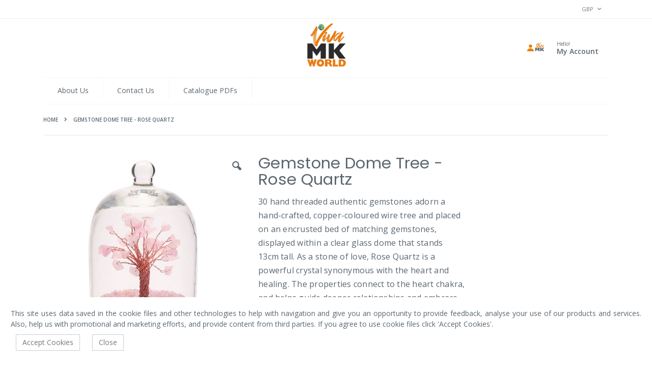

--- FILE ---
content_type: text/html; charset=UTF-8
request_url: https://vivamknetwork.co.uk/gemstone-dome-tree-rose-quartz.html
body_size: 21608
content:
<!doctype html>
<html lang="en">
    <head prefix="og: http://ogp.me/ns# fb: http://ogp.me/ns/fb# product: http://ogp.me/ns/product#">
        <script>
    var LOCALE = 'en\u002DGB';
    var BASE_URL = 'https\u003A\u002F\u002Fvivamknetwork.co.uk\u002F';
    var require = {
        'baseUrl': 'https\u003A\u002F\u002Fvivamknetwork.co.uk\u002Fstatic\u002Fversion1768926346\u002Ffrontend\u002FLuxinten\u002Fvivamk\u002Fen_GB'
    };</script>        <meta charset="utf-8"/>
<meta name="title" content="Gemstone Dome Tree - Rose Quartz"/>
<meta name="robots" content="INDEX,FOLLOW"/>
<meta name="viewport" content="width=device-width, initial-scale=1, maximum-scale=1.0, user-scalable=no"/>
<meta name="format-detection" content="telephone=no"/>
<title>Gemstone Dome Tree - Rose Quartz</title>
                <link rel="stylesheet" type="text/css" media="all" href="https://vivamknetwork.co.uk/static/version1768926346/_cache/merged/daadf48648f9b1fab965d316b68143c7.min.css" />
<link rel="stylesheet" type="text/css" media="all" href="https://vivamknetwork.co.uk/static/version1768926346/frontend/Luxinten/vivamk/en_GB/Luxinten_Distributor/css/distributor.min.css" />
<link rel="stylesheet" type="text/css" media="screen and (min-width: 768px)" href="https://vivamknetwork.co.uk/static/version1768926346/frontend/Luxinten/vivamk/en_GB/css/styles-l.min.css" />
<link rel="stylesheet" type="text/css" media="print" href="https://vivamknetwork.co.uk/static/version1768926346/frontend/Luxinten/vivamk/en_GB/css/print.min.css" />
<script type="text/javascript" src="https://vivamknetwork.co.uk/static/version1768926346/frontend/Luxinten/vivamk/en_GB/requirejs/require.js"></script>
<script type="text/javascript" src="https://vivamknetwork.co.uk/static/version1768926346/frontend/Luxinten/vivamk/en_GB/mage/requirejs/mixins.js"></script>
<script type="text/javascript" src="https://vivamknetwork.co.uk/static/version1768926346/frontend/Luxinten/vivamk/en_GB/magepack/requirejs-config-common.js"></script>
<script type="text/javascript" src="https://vivamknetwork.co.uk/static/version1768926346/frontend/Luxinten/vivamk/en_GB/magepack/requirejs-config-product.js"></script>
<script type="text/javascript" src="https://vivamknetwork.co.uk/static/version1768926346/frontend/Luxinten/vivamk/en_GB/requirejs-config.js"></script>
<script type="text/javascript" src="https://vivamknetwork.co.uk/static/version1768926346/frontend/Luxinten/vivamk/en_GB/Codedecorator_Password/js/password.js"></script>
<link rel="stylesheet" type="text/css" href="//fonts.googleapis.com/css?family=Shadows+Into+Light" />
<link rel="icon" type="image/x-icon" href="https://vivamknetwork.co.uk/media/favicon/websites/1/VivaMK_World.jpg" />
<link rel="shortcut icon" type="image/x-icon" href="https://vivamknetwork.co.uk/media/favicon/websites/1/VivaMK_World.jpg" />
<!--YyZ6aH8vGcBzuUU3v7qSqLVyb0xSmHgl-->        <link rel="stylesheet" href="//fonts.googleapis.com/css?family=Open+Sans%3A300%2C300italic%2C400%2C400italic%2C600%2C600italic%2C700%2C700italic%2C800%2C800italic&amp;v1&amp;subset=latin%2Clatin-ext" type="text/css" media="screen"/>
<link href="//fonts.googleapis.com/css?family=Oswald:300,400,700" rel="stylesheet">
<link href="//fonts.googleapis.com/css?family=Poppins:300,400,500,600,700" rel="stylesheet">
<link rel="stylesheet" href="//fonts.googleapis.com/css?family=Open+Sans%3A300%2C300italic%2C400%2C400italic%2C600%2C600italic%2C700%2C700italic%2C800%2C800italic&amp;v1&amp;subset=latin%2Clatin-ext" type="text/css" media="screen"/>
    <link rel="stylesheet" type="text/css" media="all" href="https://vivamknetwork.co.uk/media/porto/web/bootstrap/css/bootstrap.optimized.min.css">
    <link rel="stylesheet" type="text/css" media="all" href="https://vivamknetwork.co.uk/media/porto/web/css/animate.optimized.css">
<link rel="stylesheet" type="text/css" media="all" href="https://vivamknetwork.co.uk/media/porto/web/css/header/type25.css">
<link rel="stylesheet" type="text/css" media="all" href="https://vivamknetwork.co.uk/media/porto/web/css/custom.css">
<link rel="stylesheet" type="text/css" media="all" href="https://vivamknetwork.co.uk/media/porto/configed_css/design_default.css">
<link rel="stylesheet" type="text/css" media="all" href="https://vivamknetwork.co.uk/media/porto/configed_css/settings_default.css">
<script type="text/javascript">
var porto_config = {
    paths: {
        'parallax': 'js/jquery.parallax.min',
        'owlcarousel': 'owl.carousel/owl.carousel',
        'owlcarousel_thumbs': 'owl.carousel/owl.carousel2.thumbs',
        'imagesloaded': 'Smartwave_Porto/js/imagesloaded',
        'packery': 'Smartwave_Porto/js/packery.pkgd',
        'floatelement': 'js/jquery.floatelement'
    },
    shim: {
        'parallax': {
          deps: ['jquery']
        },
        'owlcarousel': {
          deps: ['jquery']
        },
        'owlcarousel_thumbs': {
          deps: ['jquery','owlcarousel']
        },
        'packery': {
          deps: ['jquery','imagesloaded']
        },
        'floatelement': {
          deps: ['jquery']
        }
    }
};

require.config(porto_config);
</script>
<script type="text/javascript">
require([
    'jquery'
], function ($) {
    $(document).ready(function(){
        $(".drop-menu > a").off("click").on("click", function(e){
            if($(this).parent().children(".nav-sections").hasClass("visible")) {
                $(this).parent().children(".nav-sections").removeClass("visible");
                $(this).removeClass("active");
            }
            else {
                $(this).parent().children(".nav-sections").addClass("visible");
                $(this).addClass("active");
            }
            e.stopPropagation();
        });
        $(document).click(function(event) {
            $(".nav-sections").removeClass("visible")
        });
    });

    var scrolled = false;
    $(window).scroll(function(){
        if(!$('.page-header').hasClass('type10')) {
            if($(window).width()>=768){
                if(160<$(window).scrollTop() && !scrolled){
                    $('.page-header:not(.sticky-header)').css("height",$('.page-header:not(.sticky-header)').height()+'px');
                    $('.page-header').addClass("sticky-header");
                    scrolled = true;
                    if((!$(".page-header").hasClass("type12")) && (!$(".page-header").hasClass("type23")) && (!$(".page-header").hasClass("type25")) && (!$(".page-header").hasClass("type26"))) {
                        $('.page-header .minicart-wrapper').after('<div class="minicart-place hide"></div>');

                        if($(".page-header").hasClass("type2"))
                            $('.page-header .navigation').append($('header.page-header.type2 a.action.my-wishlist').detach());

                        var minicart = $('.page-header .minicart-wrapper').detach();
                        if($(".page-header").hasClass("type8"))
                            $('.page-header .menu-wrapper').append(minicart);
                        else
                            $('.page-header .navigation').append(minicart);

                                            } else {
                                            }
                                    }
                if(160>=$(window).scrollTop() && scrolled){
                    $('.page-header.sticky-header').css("height",'auto');
                    $('.page-header').removeClass("sticky-header");
                    scrolled = false;
                    if((!$(".page-header").hasClass("type12")) && (!$(".page-header").hasClass("type23")) && (!$(".page-header").hasClass("type25")) && (!$(".page-header").hasClass("type26"))) {
                        var minicart;
                        if($(".page-header").hasClass("type8"))
                            minicart = $('.page-header .menu-wrapper .minicart-wrapper').detach();
                        else
                            minicart = $('.page-header .navigation .minicart-wrapper').detach();
                        $('.minicart-place').after(minicart);
                        $('.minicart-place').remove();
                        if($(".page-header").hasClass("type2"))
                            $('.page-header .block.block-search').before($('.page-header .navigation a.action.my-wishlist').detach());
                        $('.page-header .minicart-wrapper-moved').addClass("minicart-wrapper").removeClass("minicart-wrapper-moved").removeClass("hide");
                    }
                                    }
            }
        }
    });
});
</script>
<!-- BEGIN GOOGLE ANALYTICS CODE -->
<script type="text/x-magento-init">
{
    "*": {
        "Magento_GoogleAnalytics/js/google-analytics": {
            "isCookieRestrictionModeEnabled": 0,
            "currentWebsite": 1,
            "cookieName": "user_allowed_save_cookie",
            "ordersTrackingData": [],
            "pageTrackingData": {"optPageUrl":"","isAnonymizedIpActive":false,"accountId":"UA-189510618-1"}        }
    }
}
</script>
<!-- END GOOGLE ANALYTICS CODE -->
    <script type="text/x-magento-init">
        {
            "*": {
                "Magento_PageCache/js/form-key-provider": {
                    "isPaginationCacheEnabled":
                        0                }
            }
        }
    </script>

<!-- MEGAMENU CUSTOM CSS -->
<style type="text/css">
	input{
background-color: #f4f4f4 !important;
}

. field #options_191_2{
font-family: Calibri Light !important;
}

. field #options_191_3{
font-family: Vladimir Script !important;
}</style>
<!-- MEGAMENU CUSTOM CSS -->

<link rel="prefetch" as="script" href="https://vivamknetwork.co.uk/static/version1768926346/frontend/Luxinten/vivamk/en_GB/magepack/bundle-common.js"/>

<link rel="prefetch" as="script" href="https://vivamknetwork.co.uk/static/version1768926346/frontend/Luxinten/vivamk/en_GB/magepack/bundle-product.js"/>


<meta property="og:type" content="product" />
<meta property="og:title"
      content="Gemstone&#x20;Dome&#x20;Tree&#x20;-&#x20;Rose&#x20;Quartz" />
<meta property="og:image"
      content="https://vivamknetwork.co.uk/media/catalog/product/cache/6517c62f5899ad6aa0ba23ceb3eeff97/1/3/13107.jpg" />
<meta property="og:description"
      content="30&#x20;hand&#x20;threaded&#x20;authentic&#x20;gemstones&#x20;adorn&#x20;a&#x20;hand-crafted,&#x20;copper-coloured&#x20;wire&#x20;tree&#x20;and&#x20;placed&#x20;on&#x20;an&#x20;encrusted&#x20;bed&#x20;of&#x20;matching&#x20;gemstones,&#x20;displayed&#x20;within&#x20;a&#x20;clear&#x20;glass&#x20;dome&#x20;that&#x20;stands&#x20;13cm&#x20;tall.&#x20;As&#x20;a&#x20;stone&#x20;of&#x20;love,&#x20;Rose&#x20;Quartz&#x20;is&#x20;a&#x20;powerful&#x20;crystal&#x20;synonymous&#x20;with&#x20;the&#x20;heart&#x20;and&#x20;healing.&#x20;The&#x20;properties&#x20;connect&#x20;to&#x20;the&#x20;heart&#x20;chakra,&#x20;and&#x20;helps&#x20;guide&#x20;deeper&#x20;relationships&#x20;and&#x20;embrace&#x20;kindness,&#x20;compassion,&#x20;tenderness.&#x20;Wooden&#x20;base.&#x20;Comes&#x20;gift&#x20;boxed.&#x20;H11.8&#x20;x&#x20;W7.5&#x20;x&#x20;D7.4cm." />
<meta property="og:url" content="https://vivamknetwork.co.uk/gemstone-dome-tree-rose-quartz.html" />
    <meta property="product:price:amount" content="15"/>
    <meta property="product:price:currency"
      content="GBP"/>
    </head>
    <body data-container="body"
          data-mage-init='{"loaderAjax": {}, "loader": { "icon": "https://vivamknetwork.co.uk/static/version1768926346/frontend/Luxinten/vivamk/en_GB/images/loader-2.gif"}}'
        id="html-body" itemtype="http://schema.org/Product" itemscope="itemscope" class="catalog-product-view product-type-default product-gemstone-dome-tree-rose-quartz  layout-1140 wide page-layout-2columns-right">
        
<script type="text/x-magento-init">
    {
        "*": {
            "Magento_PageBuilder/js/widget-initializer": {
                "config": {"[data-content-type=\"slider\"][data-appearance=\"default\"]":{"Magento_PageBuilder\/js\/content-type\/slider\/appearance\/default\/widget":false},"[data-content-type=\"map\"]":{"Magento_PageBuilder\/js\/content-type\/map\/appearance\/default\/widget":false},"[data-content-type=\"row\"]":{"Magento_PageBuilder\/js\/content-type\/row\/appearance\/default\/widget":false},"[data-content-type=\"tabs\"]":{"Magento_PageBuilder\/js\/content-type\/tabs\/appearance\/default\/widget":false},"[data-content-type=\"slide\"]":{"Magento_PageBuilder\/js\/content-type\/slide\/appearance\/default\/widget":{"buttonSelector":".pagebuilder-slide-button","showOverlay":"hover","dataRole":"slide"}},"[data-content-type=\"banner\"]":{"Magento_PageBuilder\/js\/content-type\/banner\/appearance\/default\/widget":{"buttonSelector":".pagebuilder-banner-button","showOverlay":"hover","dataRole":"banner"}},"[data-content-type=\"buttons\"]":{"Magento_PageBuilder\/js\/content-type\/buttons\/appearance\/inline\/widget":false},"[data-content-type=\"products\"][data-appearance=\"carousel\"]":{"Magento_PageBuilder\/js\/content-type\/products\/appearance\/carousel\/widget":false},"[data-content-type=\"filterproducts\"][data-appearance=\"owlcarousel\"]":{"Smartwave_Filterproducts\/js\/content-type\/filterproducts\/appearance\/carousel\/widget":false}},
                "breakpoints": {"desktop":{"label":"Desktop","stage":true,"default":true,"class":"desktop-switcher","icon":"Magento_PageBuilder::css\/images\/switcher\/switcher-desktop.svg","conditions":{"min-width":"1024px"},"options":{"products":{"default":{"slidesToShow":"5"}}}},"tablet":{"conditions":{"max-width":"1024px","min-width":"768px"},"options":{"products":{"default":{"slidesToShow":"4"},"continuous":{"slidesToShow":"3"}}}},"mobile":{"label":"Mobile","stage":true,"class":"mobile-switcher","icon":"Magento_PageBuilder::css\/images\/switcher\/switcher-mobile.svg","media":"only screen and (max-width: 767px)","conditions":{"max-width":"767px","min-width":"640px"},"options":{"products":{"default":{"slidesToShow":"3"}}}},"mobile-small":{"conditions":{"max-width":"640px"},"options":{"products":{"default":{"slidesToShow":"2"},"continuous":{"slidesToShow":"1"}}}}}            }
        }
    }
</script>

<div class="cookie-status-message" id="cookie-status">
    The store will not work correctly when cookies are disabled.</div>
<script type="text&#x2F;javascript">document.querySelector("#cookie-status").style.display = "none";</script>
<script type="text/x-magento-init">
    {
        "*": {
            "cookieStatus": {}
        }
    }
</script>

<script type="text/x-magento-init">
    {
        "*": {
            "mage/cookies": {
                "expires": null,
                "path": "\u002F",
                "domain": ".vivamknetwork.co.uk",
                "secure": true,
                "lifetime": "100000"
            }
        }
    }
</script>
    <noscript>
        <div class="message global noscript">
            <div class="content">
                <p>
                    <strong>JavaScript seems to be disabled in your browser.</strong>
                    <span>
                        For the best experience on our site, be sure to turn on Javascript in your browser.                    </span>
                </p>
            </div>
        </div>
    </noscript>

<script>
    window.cookiesConfig = window.cookiesConfig || {};
    window.cookiesConfig.secure = true;
</script><script>    require.config({
        map: {
            '*': {
                wysiwygAdapter: 'mage/adminhtml/wysiwyg/tiny_mce/tinymceAdapter'
            }
        }
    });</script><script>    require.config({
        paths: {
            googleMaps: 'https\u003A\u002F\u002Fmaps.googleapis.com\u002Fmaps\u002Fapi\u002Fjs\u003Fv\u003D3.56\u0026key\u003D'
        },
        config: {
            'Magento_PageBuilder/js/utils/map': {
                style: '',
            },
            'Magento_PageBuilder/js/content-type/map/preview': {
                apiKey: '',
                apiKeyErrorMessage: 'You\u0020must\u0020provide\u0020a\u0020valid\u0020\u003Ca\u0020href\u003D\u0027https\u003A\u002F\u002Fvivamknetwork.co.uk\u002Fadminhtml\u002Fsystem_config\u002Fedit\u002Fsection\u002Fcms\u002F\u0023cms_pagebuilder\u0027\u0020target\u003D\u0027_blank\u0027\u003EGoogle\u0020Maps\u0020API\u0020key\u003C\u002Fa\u003E\u0020to\u0020use\u0020a\u0020map.'
            },
            'Magento_PageBuilder/js/form/element/map': {
                apiKey: '',
                apiKeyErrorMessage: 'You\u0020must\u0020provide\u0020a\u0020valid\u0020\u003Ca\u0020href\u003D\u0027https\u003A\u002F\u002Fvivamknetwork.co.uk\u002Fadminhtml\u002Fsystem_config\u002Fedit\u002Fsection\u002Fcms\u002F\u0023cms_pagebuilder\u0027\u0020target\u003D\u0027_blank\u0027\u003EGoogle\u0020Maps\u0020API\u0020key\u003C\u002Fa\u003E\u0020to\u0020use\u0020a\u0020map.'
            },
        }
    });</script><script>
    require.config({
        shim: {
            'Magento_PageBuilder/js/utils/map': {
                deps: ['googleMaps']
            }
        }
    });</script><script type="text/javascript">
require([
    'jquery'
], function ($) {
    $(document).ready(function(){
        if(!($("body").hasClass("product-type-default") || $("body").hasClass("product-type-carousel") || $("body").hasClass("product-type-fullwidth") || $("body").hasClass("product-type-grid") || $("body").hasClass("product-type-sticky-right") || $("body").hasClass("product-type-wide-grid"))) {
                    }
            $(".box-tocart .actions").after('<div class="moved-add-to-links"></div>');
        $(".product-social-links > .product-addto-links").appendTo(".moved-add-to-links");
        $(".product-social-links > .action.mailto").appendTo(".product-addto-links");
        });
});
</script>
<div class="page-wrapper"><header class="page-header type25 header-newskin" >
    <div class="panel wrapper">
        <div class="panel header">
            <a class="action skip contentarea"
   href="#contentarea">
    <span>
        Skip to Content    </span>
</a>
            <div class="switcher currency switcher-currency" id="switcher-currency">
    <strong class="label switcher-label"><span>Currency</span></strong>
    <div class="actions dropdown options switcher-options">
        <div class="action toggle switcher-trigger" id="switcher-currency-trigger">
            <strong class="language-GBP">
                <span>GBP</span>
            </strong>
        </div>
        <ul class="dropdown switcher-dropdown" data-mage-init='{"dropdownDialog":{
            "appendTo":"#switcher-currency > .options",
            "triggerTarget":"#switcher-currency-trigger",
            "closeOnMouseLeave": false,
            "triggerClass":"active",
            "parentClass":"active",
            "buttons":null}}'>
                                                                            <li class="currency-EUR switcher-option">
                        <a href="#" data-post='{"action":"https:\/\/vivamknetwork.co.uk\/directory\/currency\/switch\/","data":{"currency":"EUR","uenc":"aHR0cHM6Ly92aXZhbWtuZXR3b3JrLmNvLnVrL2dlbXN0b25lLWRvbWUtdHJlZS1yb3NlLXF1YXJ0ei5odG1s"}}'>EUR - Euro</a>
                    </li>
                                    </ul>
    </div>
</div>
                        <ul class="header links">    <li class="greet welcome" data-bind="scope: 'customer'">
        <!-- ko if: customer().fullname  -->
        <span class="logged-in"
              data-bind="text: new String('Welcome, %1!').
              replace('%1', customer().fullname)">
        </span>
        <!-- /ko -->
        <!-- ko ifnot: customer().fullname  -->
        <span class="not-logged-in"
              data-bind="text: ''"></span>
                <!-- /ko -->
    </li>
        <script type="text/x-magento-init">
        {
            "*": {
                "Magento_Ui/js/core/app": {
                    "components": {
                        "customer": {
                            "component": "Magento_Customer/js/view/customer"
                        }
                    }
                }
            }
        }
    </script>
<!-- BLOCK customer --><!-- /BLOCK customer --><li class="link authorization-link" data-label="or">
    <a href="https://vivamknetwork.co.uk/customer/account/login/referer/aHR0cHM6Ly92aXZhbWtuZXR3b3JrLmNvLnVrL2dlbXN0b25lLWRvbWUtdHJlZS1yb3NlLXF1YXJ0ei5odG1s/"        >Sign In</a>
</li>
<li><nav class="navigation sw-megamenu " role="navigation">
<ul>
<li class="ui-menu-item level0"><a class="level-top" href="https://vivamknetwork.co.uk/about-us/">About Us</a></li>
<li class="ui-menu-item level0 contact"><a class="level-top" href="https://vivamknetwork.co.uk/contact/">Contact Us</a></li>
<li class="ui-menu-item level0" style="margin: 0;"><a class="level-top" href="https://vivamknetwork.co.uk/catalogues/">Catalogue PDFs</a></li>
</ul>
</nav></li></ul>        </div>
    </div>
    <div class="header content">
        <div class="header-main-left">
                        <div class="header-main-left-wrapper">
                <div class="ukraine-logo">
                                    </div>
            </div>
        </div>
        <div class="header-main-center">
            <span data-action="toggle-nav" class="action nav-toggle"><span>Toggle Nav</span></span>
                <a class="logo" href="https://vivamknetwork.co.uk/" title="VIVAMK">
        <img src="https://vivamknetwork.co.uk/media/logo/websites/1/VivaMK_World.jpg"
             alt="VIVAMK"
             width="170"                     />
    </a>
            <div class="ukraine-logo">
                            </div>
        </div>
        <div class="header-main-right">
            <div class="custom-block">
            <a href="https://vivamknetwork.co.uk/customer/account/" title="My Account"><img class="porto-new-icon-user-2" style="height:52px;width:52px;border-radius:60px;margin-right:15px" src="https://vivamknetwork.co.uk/media/sk_profile_pic/Unknown-2.jpeg"></img><span><span style="display: block;font-size: 10px;line-height: 1;letter-spacing: -0.3px;margin-bottom: 3px;">Hello!</span><span style="line-height: 1;display: block;font-weight: 600;">My Account</span></span> </a>
            </div>
            <div class="search-area">
                <a href="javascript:void(0)" class="search-toggle-icon" style="text-align: right"><i class="porto-icon-search"></i><span>Search</span></a>
                    <div class="block block-search"
            style='display: none' data-mage-init='{"canShow": {"blockToShow": ".block-search"}}'
    >
    <div class="block block-title"><strong>Search</strong></div>
    <div class="block block-content">
        <form class="form minisearch" id="search_mini_form" action="https://vivamknetwork.co.uk/catalogsearch/result/" method="get">
            <div class="field search">
                <label class="label" for="search" data-role="minisearch-label">
                    <span>Search</span>
                </label>
                <div class="control">
                    <input id="search"
                           data-mage-init='{"quickSearch":{
                                "formSelector":"#search_mini_form",
                                "url":"https://vivamknetwork.co.uk/search/ajax/suggest/",
                                "destinationSelector":"#search_autocomplete"
                                }
                           }'
                           type="text"
                           name="q"
                           value=""
                           placeholder="Search..."
                           class="input-text"
                           maxlength="128"
                           role="combobox"
                           aria-haspopup="false"
                           aria-autocomplete="both"
                           autocomplete="off"/>
                    <div id="search_autocomplete" class="search-autocomplete"></div>
                    <div class="nested">
    <a class="action advanced" href="https://vivamknetwork.co.uk/catalogsearch/advanced/" data-action="advanced-search">
        Advanced Search    </a>
</div>
                </div>
            </div>
            <div class="actions">
                <button type="submit"
                        title="Search"
                        class="action search">
                    <span>Search</span>
                </button>
            </div>
        </form>
    </div>
</div>
            </div>
            <a href="https://vivamknetwork.co.uk/wishlist"
                                    style='display: none' data-mage-init='{"canShow": {"blockToShow": "#top-menu-wishlist"}}'
                                id="top-menu-wishlist"
                class="action my-wishlist"
                title="My Wish List" role="button"><i class="porto-new-icon-wishlist-2"></i></a>
            
<div data-block="minicart"
            style='display: none' data-mage-init='{"canShow": {"blockToShow": ".minicart-wrapper"}}'
         class="minicart-wrapper">
    <a class="action showcart" href="https://vivamknetwork.co.uk/checkout/cart/"
       data-bind="scope: 'minicart_content'">
        <span class="text">Cart</span>
        <span class="counter qty empty"
              data-bind="css: { empty: !!getCartParam('summary_count') == false }, blockLoader: isLoading">
            <span class="counter-number">
            <!-- ko if: getCartParam('summary_count') --><!-- ko text: getCartParam('summary_count') --><!-- /ko --><!-- /ko -->
            <!-- ko ifnot: getCartParam('summary_count') -->0<!-- /ko -->
            </span>
            <span class="counter-label">
                <!-- ko i18n: 'items' --><!-- /ko -->
            </span>
        </span>
    </a>
            <div class="block block-minicart empty"
             data-role="dropdownDialog"
             data-mage-init='{"dropdownDialog":{
                "appendTo":"[data-block=minicart]",
                "triggerTarget":".showcart",
                "timeout": "2000",
                "closeOnMouseLeave": false,
                "closeOnEscape": true,
                "triggerClass":"active",
                "parentClass":"active",
                "buttons":[]}}'>
            <div id="minicart-content-wrapper" data-bind="scope: 'minicart_content'">
                <!-- ko template: getTemplate() --><!-- /ko -->
            </div>
        </div>
        <script>
        window.checkout = {"shoppingCartUrl":"https:\/\/vivamknetwork.co.uk\/checkout\/cart\/","checkoutUrl":"https:\/\/vivamknetwork.co.uk\/checkout\/","updateItemQtyUrl":"https:\/\/vivamknetwork.co.uk\/checkout\/sidebar\/updateItemQty\/","removeItemUrl":"https:\/\/vivamknetwork.co.uk\/checkout\/sidebar\/removeItem\/","imageTemplate":"Magento_Catalog\/product\/image_with_borders","baseUrl":"https:\/\/vivamknetwork.co.uk\/","minicartMaxItemsVisible":5,"websiteId":"1","maxItemsToDisplay":99,"storeId":"1","storeGroupId":"1","payPalBraintreeClientToken":"","customerLoginUrl":"https:\/\/vivamknetwork.co.uk\/customer\/account\/login\/referer\/aHR0cHM6Ly92aXZhbWtuZXR3b3JrLmNvLnVrL2dlbXN0b25lLWRvbWUtdHJlZS1yb3NlLXF1YXJ0ei5odG1s\/","isRedirectRequired":false,"autocomplete":"off","captcha":{"user_login":{"isCaseSensitive":false,"imageHeight":50,"imageSrc":"","refreshUrl":"https:\/\/vivamknetwork.co.uk\/captcha\/refresh\/","isRequired":false,"timestamp":1769059921}}};
    </script>
    <script type="text/x-magento-init">
    {
        "[data-block='minicart']": {
            "Magento_Ui/js/core/app": {"components":{"minicart_content":{"children":{"subtotal.container":{"children":{"subtotal":{"children":{"subtotal.totals":{"config":{"display_cart_subtotal_incl_tax":1,"display_cart_subtotal_excl_tax":0,"template":"Magento_Tax\/checkout\/minicart\/subtotal\/totals"},"children":{"subtotal.totals.msrp":{"component":"Magento_Msrp\/js\/view\/checkout\/minicart\/subtotal\/totals","config":{"displayArea":"minicart-subtotal-hidden","template":"Magento_Msrp\/checkout\/minicart\/subtotal\/totals"}}},"component":"Magento_Tax\/js\/view\/checkout\/minicart\/subtotal\/totals"}},"component":"uiComponent","config":{"template":"Magento_Checkout\/minicart\/subtotal"}}},"component":"uiComponent","config":{"displayArea":"subtotalContainer"}},"item.renderer":{"component":"Magento_Checkout\/js\/view\/cart-item-renderer","config":{"displayArea":"defaultRenderer","template":"Magento_Checkout\/minicart\/item\/default"},"children":{"item.image":{"component":"Magento_Catalog\/js\/view\/image","config":{"template":"Magento_Catalog\/product\/image","displayArea":"itemImage"}},"checkout.cart.item.price.sidebar":{"component":"uiComponent","config":{"template":"Magento_Checkout\/minicart\/item\/price","displayArea":"priceSidebar"}}}},"extra_info":{"component":"uiComponent","config":{"displayArea":"extraInfo"},"children":{"paypal_braintree_message":{"component":"PayPal_Braintree\/js\/messages\/mini-cart"}}},"promotion":{"component":"uiComponent","config":{"displayArea":"promotion"}}},"config":{"itemRenderer":{"default":"defaultRenderer","simple":"defaultRenderer","virtual":"defaultRenderer"},"template":"Magento_Checkout\/minicart\/content"},"component":"Magento_Checkout\/js\/view\/minicart"}},"types":[]}        },
        "*": {
            "Magento_Ui/js/block-loader": "https://vivamknetwork.co.uk/static/version1768926346/frontend/Luxinten/vivamk/en_GB/images/loader-1.gif"
        }
    }
    </script>
</div>


        </div>
    </div>
    <div class="menu-container">
                <div class="container">
            <div class="menu-wrapper">
                <div class="drop-menu">
                    <a href="javascript:void(0)"
                                                    style='display: none' data-mage-init='{"canShow": {"blockToShow": "#drop-menu"}}'
                                               id="drop-menu">
                        <div class="toggle"></div><span>Shop categories</span>                    </a>
                        <div class="sections nav-sections">
                <div class="section-items nav-sections-items"
             data-mage-init='{"tabs":{"openedState":"active"}}'>
                                            <div class="section-item-title nav-sections-item-title"
                     data-role="collapsible">
                    <a class="nav-sections-item-switch"
                       data-toggle="switch" href="#store.menu">
                        Menu                    </a>
                </div>
                <div class="section-item-content nav-sections-item-content"
                     id="store.menu"
                     data-role="content">
                    
<nav class="navigation sw-megamenu "
     role="navigation">
    <div id="sw-megamenu"
                    style='display: none' slide="s" data-mage-init='{"canShow": {"blockToShow": "#sw-megamenu"}}'
        >
        <ul>
            <li class="ui-menu-item level0 fullwidth parent "><div class="open-children-toggle"></div><a href="https://vivamknetwork.co.uk/clearance.html" class="level-top" title="Clearance!"><span>Clearance!</span></a><div class="level0 submenu"><div class="container"><div class="row"><ul class="subchildmenu col-md-12 mega-columns columns4"><li class="ui-menu-item level1 "><a href="https://vivamknetwork.co.uk/clearance/spring-clearance-sale.html" title="Spring Clearance"><span>Spring Clearance</span></a></li><li class="ui-menu-item level1 "><a href="https://vivamknetwork.co.uk/clearance/sale.html" title="Sale!"><span>Sale!</span></a></li><li class="ui-menu-item level1 "><a href="https://vivamknetwork.co.uk/clearance/christmas-sale.html" title="Christmas Sale"><span>Christmas Sale</span></a></li><li class="ui-menu-item level1 "><a href="https://vivamknetwork.co.uk/clearance/outdoor-garden-sale.html" title="Outdoor & Garden Sale"><span>Outdoor & Garden Sale</span></a></li><li class="ui-menu-item level1 "><a href="https://vivamknetwork.co.uk/clearance/january-sale.html" title="January Sale"><span>January Sale</span></a></li></ul></div></div></div></li><li class="ui-menu-item level0 fullwidth "><a href="https://vivamknetwork.co.uk/primecare.html" class="level-top" title="PrimeCare"><span>PrimeCare</span></a></li><li class="ui-menu-item level0 fullwidth "><a href="https://vivamknetwork.co.uk/online-specials.html" class="level-top" title="VivaMK World Active!"><span>VivaMK World Active!</span></a></li><li class="ui-menu-item level0 fullwidth "><a href="https://vivamknetwork.co.uk/vivamk-branded.html" class="level-top" title="VivaMK Branded"><span>VivaMK Branded</span></a></li><li class="ui-menu-item level0 fullwidth parent "><div class="open-children-toggle"></div><a href="https://vivamknetwork.co.uk/vivamk-home.html" class="level-top" title="VivaMK HOME"><span>VivaMK HOME</span></a><div class="level0 submenu"><div class="container"><div class="row"><ul class="subchildmenu col-md-12 mega-columns columns4"><li class="ui-menu-item level1 "><a href="https://vivamknetwork.co.uk/vivamk-home/cleaning.html" title="Cleaning"><span>Cleaning</span></a></li><li class="ui-menu-item level1 "><a href="https://vivamknetwork.co.uk/vivamk-home/ornaments.html" title="Ornaments"><span>Ornaments</span></a></li><li class="ui-menu-item level1 "><a href="https://vivamknetwork.co.uk/vivamk-home/bedroom.html" title="Bedroom"><span>Bedroom</span></a></li><li class="ui-menu-item level1 "><a href="https://vivamknetwork.co.uk/vivamk-home/kitchen.html" title="Kitchen"><span>Kitchen</span></a></li><li class="ui-menu-item level1 "><a href="https://vivamknetwork.co.uk/vivamk-home/bathroom.html" title="Bathroom"><span>Bathroom</span></a></li><li class="ui-menu-item level1 "><a href="https://vivamknetwork.co.uk/vivamk-home/home-fragrances.html" title="Home Fragrances"><span>Home Fragrances</span></a></li><li class="ui-menu-item level1 "><a href="https://vivamknetwork.co.uk/vivamk-home/laundry.html" title="Laundry"><span>Laundry</span></a></li><li class="ui-menu-item level1 "><a href="https://vivamknetwork.co.uk/vivamk-home/accessories.html" title="Accessories"><span>Accessories</span></a></li><li class="ui-menu-item level1 "><a href="https://vivamknetwork.co.uk/vivamk-home/winter-warmers.html" title="Winter Warmers"><span>Winter Warmers</span></a></li></ul></div></div></div></li><li class="ui-menu-item level0 fullwidth parent "><div class="open-children-toggle"></div><a href="https://vivamknetwork.co.uk/vivamk-eco-friendly.html" class="level-top" title="VivaMK ECO-Friendly"><span>VivaMK ECO-Friendly</span></a><div class="level0 submenu"><div class="container"><div class="row"><ul class="subchildmenu col-md-12 mega-columns columns4"><li class="ui-menu-item level1 "><a href="https://vivamknetwork.co.uk/vivamk-eco-friendly/d2w-biodegradable.html" title="d2w Biodegradable "><span>d2w Biodegradable </span></a></li></ul></div></div></div></li><li class="ui-menu-item level0 fullwidth "><a href="https://vivamknetwork.co.uk/personalised-gifts.html" class="level-top" title="Personalised Gifts"><span>Personalised Gifts</span></a></li><li class="ui-menu-item level0 fullwidth parent "><div class="open-children-toggle"></div><a href="https://vivamknetwork.co.uk/health-beauty.html" class="level-top" title="Health & Beauty"><span>Health & Beauty</span></a><div class="level0 submenu"><div class="container"><div class="row"><ul class="subchildmenu col-md-12 mega-columns columns4"><li class="ui-menu-item level1 "><a href="https://vivamknetwork.co.uk/health-beauty/skincare.html" title="Skincare"><span>Skincare</span></a></li><li class="ui-menu-item level1 "><a href="https://vivamknetwork.co.uk/health-beauty/make-up.html" title="Make-up"><span>Make-up</span></a></li><li class="ui-menu-item level1 "><a href="https://vivamknetwork.co.uk/health-beauty/nails.html" title="Nails"><span>Nails</span></a></li><li class="ui-menu-item level1 "><a href="https://vivamknetwork.co.uk/health-beauty/haircare.html" title="Hair"><span>Hair</span></a></li><li class="ui-menu-item level1 "><a href="https://vivamknetwork.co.uk/health-beauty/bath-shower.html" title="Bath & Shower"><span>Bath & Shower</span></a></li><li class="ui-menu-item level1 "><a href="https://vivamknetwork.co.uk/health-beauty/foot-works.html" title="Foot Works"><span>Foot Works</span></a></li><li class="ui-menu-item level1 "><a href="https://vivamknetwork.co.uk/health-beauty/health-wellbeing.html" title="Health & Wellbeing"><span>Health & Wellbeing</span></a></li><li class="ui-menu-item level1 "><a href="https://vivamknetwork.co.uk/health-beauty/toiletries.html" title="Toiletries"><span>Toiletries</span></a></li><li class="ui-menu-item level1 "><a href="https://vivamknetwork.co.uk/health-beauty/jewellery.html" title="Jewellery"><span>Jewellery</span></a></li><li class="ui-menu-item level1 parent "><div class="open-children-toggle"></div><a href="https://vivamknetwork.co.uk/health-beauty/health-wellbeing-default-category.html" title="Health & Wellbeing||Default Category"><span>Health & Wellbeing||Default Category</span></a><ul class="subchildmenu "><li class="ui-menu-item level2 "><a href="https://vivamknetwork.co.uk/health-beauty/health-wellbeing-default-category/vivamk-world-active.html" title="VivaMK World Active!"><span>VivaMK World Active!</span></a></li></ul></li></ul></div></div></div></li><li class="ui-menu-item level0 fullwidth "><a href="https://vivamknetwork.co.uk/vivamk-health.html" class="level-top" title="VivaMK HEALTH"><span>VivaMK HEALTH</span></a></li><li class="ui-menu-item level0 fullwidth "><a href="https://vivamknetwork.co.uk/vivamk-kids.html" class="level-top" title="VivaMK KIDS"><span>VivaMK KIDS</span></a></li><li class="ui-menu-item level0 fullwidth parent "><div class="open-children-toggle"></div><a href="https://vivamknetwork.co.uk/outdoors.html" class="level-top" title="Outdoor & Pets"><span>Outdoor & Pets</span></a><div class="level0 submenu"><div class="container"><div class="row"><ul class="subchildmenu col-md-12 mega-columns columns4"><li class="ui-menu-item level1 "><a href="https://vivamknetwork.co.uk/outdoors/pets.html" title="Pets"><span>Pets</span></a></li><li class="ui-menu-item level1 "><a href="https://vivamknetwork.co.uk/outdoors/garden.html" title="Garden"><span>Garden</span></a></li><li class="ui-menu-item level1 "><a href="https://vivamknetwork.co.uk/outdoors/car.html" title="Car"><span>Car</span></a></li></ul></div></div></div></li>        </ul>
    </div>

</nav>

<script type="text/javascript">
    require([
        'jquery',
        'Smartwave_Megamenu/js/sw_megamenu'
    ], function ($) {
        $(".sw-megamenu").swMegamenu();
    });
</script>
                </div>
                                            <div class="section-item-title nav-sections-item-title"
                     data-role="collapsible">
                    <a class="nav-sections-item-switch"
                       data-toggle="switch" href="#store.links">
                        Account                    </a>
                </div>
                <div class="section-item-content nav-sections-item-content"
                     id="store.links"
                     data-role="content">
                    <!-- Account links -->                </div>
                                            <div class="section-item-title nav-sections-item-title"
                     data-role="collapsible">
                    <a class="nav-sections-item-switch"
                       data-toggle="switch" href="#store.settings">
                        Settings                    </a>
                </div>
                <div class="section-item-content nav-sections-item-content"
                     id="store.settings"
                     data-role="content">
                    <div class="switcher currency switcher-currency" id="switcher-currency-nav">
    <strong class="label switcher-label"><span>Currency</span></strong>
    <div class="actions dropdown options switcher-options">
        <div class="action toggle switcher-trigger" id="switcher-currency-trigger-nav">
            <strong class="language-GBP">
                <span>GBP</span>
            </strong>
        </div>
        <ul class="dropdown switcher-dropdown" data-mage-init='{"dropdownDialog":{
            "appendTo":"#switcher-currency-nav > .options",
            "triggerTarget":"#switcher-currency-trigger-nav",
            "closeOnMouseLeave": false,
            "triggerClass":"active",
            "parentClass":"active",
            "buttons":null}}'>
                                                                            <li class="currency-EUR switcher-option">
                        <a href="#" data-post='{"action":"https:\/\/vivamknetwork.co.uk\/directory\/currency\/switch\/","data":{"currency":"EUR","uenc":"aHR0cHM6Ly92aXZhbWtuZXR3b3JrLmNvLnVrL2dlbXN0b25lLWRvbWUtdHJlZS1yb3NlLXF1YXJ0ei5odG1s"}}'>EUR - Euro</a>
                    </li>
                                    </ul>
    </div>
</div>
                </div>
                    </div>
    </div>
                </div>
                <div class="custom-menu-block">
                <nav class="navigation sw-megamenu " role="navigation">
<ul>
<li class="ui-menu-item level0"><a class="level-top" href="https://vivamknetwork.co.uk/about-us/">About Us</a></li>
<li class="ui-menu-item level0 contact"><a class="level-top" href="https://vivamknetwork.co.uk/contact/">Contact Us</a></li>
<li class="ui-menu-item level0" style="margin: 0;"><a class="level-top" href="https://vivamknetwork.co.uk/catalogues/">Catalogue PDFs</a></li>
</ul>
</nav>                </div>
                <div class="search-area" id="top-menu-search" style='display: none'
                    <a href="javascript:void(0)" class="search-toggle-icon"><i class="fas fa-search"></i><span>Search</span></a>
                    <div class="block block-search"
            style='display: none' data-mage-init='{"canShow": {"blockToShow": ".block-search"}}'
    >
    <div class="block block-title"><strong>Search</strong></div>
    <div class="block block-content">
        <form class="form minisearch" id="search_mini_form" action="https://vivamknetwork.co.uk/catalogsearch/result/" method="get">
            <div class="field search">
                <label class="label" for="search" data-role="minisearch-label">
                    <span>Search</span>
                </label>
                <div class="control">
                    <input id="search"
                           data-mage-init='{"quickSearch":{
                                "formSelector":"#search_mini_form",
                                "url":"https://vivamknetwork.co.uk/search/ajax/suggest/",
                                "destinationSelector":"#search_autocomplete"
                                }
                           }'
                           type="text"
                           name="q"
                           value=""
                           placeholder="Search..."
                           class="input-text"
                           maxlength="128"
                           role="combobox"
                           aria-haspopup="false"
                           aria-autocomplete="both"
                           autocomplete="off"/>
                    <div id="search_autocomplete" class="search-autocomplete"></div>
                    <div class="nested">
    <a class="action advanced" href="https://vivamknetwork.co.uk/catalogsearch/advanced/" data-action="advanced-search">
        Advanced Search    </a>
</div>
                </div>
            </div>
            <div class="actions">
                <button type="submit"
                        title="Search"
                        class="action search">
                    <span>Search</span>
                </button>
            </div>
        </form>
    </div>
</div>
                </div>
            </div>
        </div>
    </div>
</header><div class="breadcrumbs" data-mage-init='{
    "breadcrumbs": {
        "categoryUrlSuffix": ".html",
        "useCategoryPathInUrl": 0,
        "product": "Gemstone Dome Tree - Rose Quartz"
    }
}'></div>
<main id="maincontent" class="page-main"><a id="contentarea" tabindex="-1"></a>
<div class="page messages"><div data-placeholder="messages"></div>
<div data-bind="scope: 'messages'">
    <!-- ko if: cookieMessagesObservable() && cookieMessagesObservable().length > 0 -->
    <div aria-atomic="true" role="alert" class="messages" data-bind="foreach: {
        data: cookieMessagesObservable(), as: 'message'
    }">
        <div data-bind="attr: {
            class: 'message-' + message.type + ' ' + message.type + ' message',
            'data-ui-id': 'message-' + message.type
        }">
            <div data-bind="html: $parent.prepareMessageForHtml(message.text)"></div>
        </div>
    </div>
    <!-- /ko -->

    <div aria-atomic="true" role="alert" class="messages" data-bind="foreach: {
        data: messages().messages, as: 'message'
    }, afterRender: purgeMessages">
        <div data-bind="attr: {
            class: 'message-' + message.type + ' ' + message.type + ' message',
            'data-ui-id': 'message-' + message.type
        }">
            <div data-bind="html: $parent.prepareMessageForHtml(message.text)"></div>
        </div>
    </div>
</div>

<script type="text/x-magento-init">
    {
        "*": {
            "Magento_Ui/js/core/app": {
                "components": {
                        "messages": {
                            "component": "Magento_Theme/js/view/messages"
                        }
                    }
                }
            }
    }
</script>
</div><div class="page-main-inner"><div class="columns"><div class="column main"><script>
    let channel = new BroadcastChannel('social-login-channel');

    channel.onmessage = function (event) {
        if (event.data.event === 'socialLoginSuccess') {
            window.MP_ACCESS_TOKEN_KEY = event.data.customerToken;
            window.location.reload();
        }

        if (event.data.event === 'loginRedirect') {
            if (event.data.data.redirectUrl) {
                window.location.href = event.data.data.redirectUrl;
            } else {
                window.location.href = event.data.redirectUrl;
            }
        }

        if (event.data.event === 'windowClose') {
            window.location.reload();
        }

        if (event.data.event === 'requiredMoreInfo') {
            if (event.data.data.customerToken) {
                window.MP_ACCESS_TOKEN_KEY = event.data.data.customerToken;
            }
                        if (typeof window.fakeEmailCallback !== 'undefined') {
                fakeEmailCallback(
                    event.data.data.type,
                    event.data.data.firstName,
                    event.data.data.lastName,
                    event.data.data.typeEmail ?? ''
                );
            }
            window.close();
                    }
    };
        function openLoginPopup () {
        let currentTime = new Date().toISOString();
        channel.postMessage({
            event: 'openPopup',
            time: currentTime
        });
    }
    </script>
<input name="form_key" type="hidden" value="xy9VnFED82uAqgcu" /><div id="authenticationPopup" data-bind="scope:'authenticationPopup', style: {display: 'none'}">
        <script>window.authenticationPopup = {"autocomplete":"off","customerRegisterUrl":"https:\/\/vivamknetwork.co.uk\/customer\/account\/create\/","customerForgotPasswordUrl":"https:\/\/vivamknetwork.co.uk\/customer\/account\/forgotpassword\/","baseUrl":"https:\/\/vivamknetwork.co.uk\/","customerLoginUrl":"https:\/\/vivamknetwork.co.uk\/customer\/ajax\/login\/"}</script>    <!-- ko template: getTemplate() --><!-- /ko -->
        <script type="text/x-magento-init">
        {
            "#authenticationPopup": {
                "Magento_Ui/js/core/app": {"components":{"authenticationPopup":{"component":"Magento_Customer\/js\/view\/authentication-popup","children":{"messages":{"component":"Magento_Ui\/js\/view\/messages","displayArea":"messages"},"captcha":{"component":"Magento_Captcha\/js\/view\/checkout\/loginCaptcha","displayArea":"additional-login-form-fields","formId":"user_login","configSource":"checkout"},"social-buttons":{"component":"Mageplaza_SocialLogin\/js\/view\/social-buttons","displayArea":"before"},"remember-me":{"component":"Magento_Persistent\/js\/view\/remember-me-default","displayArea":"additional-login-form-fields"}}}}}            },
            "*": {
                "Magento_Ui/js/block-loader": "https\u003A\u002F\u002Fvivamknetwork.co.uk\u002Fstatic\u002Fversion1768926346\u002Ffrontend\u002FLuxinten\u002Fvivamk\u002Fen_GB\u002Fimages\u002Floader\u002D1.gif"
                            }
        }
    </script>
</div>
<script type="text/x-magento-init">
    {
        "*": {
            "Magento_Customer/js/section-config": {
                "sections": {"stores\/store\/switch":["*"],"stores\/store\/switchrequest":["*"],"directory\/currency\/switch":["*"],"*":["messages"],"customer\/account\/logout":["*","recently_viewed_product","recently_compared_product","persistent"],"customer\/account\/loginpost":["*"],"customer\/account\/createpost":["*"],"customer\/account\/editpost":["*","customer"],"customer\/ajax\/login":["checkout-data","cart","captcha"],"catalog\/product_compare\/add":["compare-products"],"catalog\/product_compare\/remove":["compare-products"],"catalog\/product_compare\/clear":["compare-products"],"sales\/guest\/reorder":["cart"],"sales\/order\/reorder":["cart"],"checkout\/cart\/add":["cart","directory-data"],"checkout\/cart\/delete":["cart"],"checkout\/cart\/updatepost":["cart"],"checkout\/cart\/updateitemoptions":["cart"],"checkout\/cart\/couponpost":["cart"],"checkout\/cart\/estimatepost":["cart"],"checkout\/cart\/estimateupdatepost":["cart"],"checkout\/onepage\/saveorder":["cart","checkout-data","last-ordered-items"],"checkout\/sidebar\/removeitem":["cart"],"checkout\/sidebar\/updateitemqty":["cart"],"rest\/*\/v1\/carts\/*\/payment-information":["cart","last-ordered-items","captcha","instant-purchase"],"rest\/*\/v1\/guest-carts\/*\/payment-information":["cart","captcha"],"rest\/*\/v1\/guest-carts\/*\/selected-payment-method":["cart","checkout-data"],"rest\/*\/v1\/carts\/*\/selected-payment-method":["cart","checkout-data","instant-purchase"],"customer\/address\/*":["instant-purchase"],"customer\/account\/*":["instant-purchase"],"vault\/cards\/deleteaction":["instant-purchase"],"multishipping\/checkout\/overviewpost":["cart"],"paypal\/express\/placeorder":["cart","checkout-data"],"paypal\/payflowexpress\/placeorder":["cart","checkout-data"],"paypal\/express\/onauthorization":["cart","checkout-data"],"persistent\/index\/unsetcookie":["persistent"],"review\/product\/post":["review"],"paymentservicespaypal\/smartbuttons\/placeorder":["cart","checkout-data"],"paymentservicespaypal\/smartbuttons\/cancel":["cart","checkout-data"],"wishlist\/index\/add":["wishlist"],"wishlist\/index\/remove":["wishlist"],"wishlist\/index\/updateitemoptions":["wishlist"],"wishlist\/index\/update":["wishlist"],"wishlist\/index\/cart":["wishlist","cart"],"wishlist\/index\/fromcart":["wishlist","cart"],"wishlist\/index\/allcart":["wishlist","cart"],"wishlist\/shared\/allcart":["wishlist","cart"],"wishlist\/shared\/cart":["cart"],"globalpayments\/buynowpaylater\/initiatepayment":["cart","checkout-data"],"globalpayments\/openbanking\/initiatepayment":["cart","checkout-data"],"globalpayments\/apm\/initiatepayment":["cart","checkout-data"],"sociallogin\/popup\/create":["checkout-data","cart"],"braintree\/paypal\/placeorder":["cart","checkout-data"],"braintree\/googlepay\/placeorder":["cart","checkout-data"],"weltpixel_quickview\/index\/updatecart":["cart"]},
                "clientSideSections": ["checkout-data","cart-data"],
                "baseUrls": ["https:\/\/vivamknetwork.co.uk\/"],
                "sectionNames": ["messages","customer","compare-products","last-ordered-items","cart","directory-data","captcha","instant-purchase","loggedAsCustomer","persistent","review","payments","wishlist","recently_viewed_product","recently_compared_product","product_data_storage","paypal-billing-agreement","paypal-buyer-country"]            }
        }
    }
</script>
<script type="text/x-magento-init">
    {
        "*": {
            "Magento_Customer/js/customer-data": {
                "sectionLoadUrl": "https\u003A\u002F\u002Fvivamknetwork.co.uk\u002Fcustomer\u002Fsection\u002Fload\u002F",
                "expirableSectionLifetime": 9999999,
                "expirableSectionNames": ["cart","persistent"],
                "cookieLifeTime": "100000",
                "cookieDomain": "vivamknetwork.co.uk",
                "updateSessionUrl": "https\u003A\u002F\u002Fvivamknetwork.co.uk\u002Fcustomer\u002Faccount\u002FupdateSession\u002F",
                "isLoggedIn": ""
            }
        }
    }
</script>
<script type="text/x-magento-init">
    {
        "*": {
            "Magento_Customer/js/invalidation-processor": {
                "invalidationRules": {
                    "website-rule": {
                        "Magento_Customer/js/invalidation-rules/website-rule": {
                            "scopeConfig": {
                                "websiteId": "1"
                            }
                        }
                    }
                }
            }
        }
    }
</script>
<script type="text/x-magento-init">
    {
        "body": {
            "pageCache": {"url":"https:\/\/vivamknetwork.co.uk\/page_cache\/block\/render\/id\/9345\/","handles":["default","catalog_product_view","catalog_product_view_id_9345","catalog_product_view_sku_13107","catalog_product_view_type_simple","remember_me"],"originalRequest":{"route":"catalog","controller":"product","action":"view","uri":"\/gemstone-dome-tree-rose-quartz.html"},"versionCookieName":"private_content_version"}        }
    }
</script>
    <div id="social-login-popup" class="white-popup mfp-with-anim mfp-hide"
         data-mage-init='{"socialPopupForm": {"headerLink":".header.links, .section-item-content .header.links, .authorization-link","popupEffect":"mfp-move-from-top","formLoginUrl":"https:\/\/vivamknetwork.co.uk\/customer\/ajax\/login\/","forgotFormUrl":"https:\/\/vivamknetwork.co.uk\/sociallogin\/popup\/forgot\/","createFormUrl":"https:\/\/vivamknetwork.co.uk\/sociallogin\/popup\/create\/","fakeEmailUrl":"https:\/\/vivamknetwork.co.uk\/sociallogin\/social\/email\/","showFields":null,"popupLogin":false,"actionName":"catalog_product_view","checkMode":true}}'>
        <div class="social-login block-container fake-email email" style="display: none">
    <div class="social-login-title">
        <h2 class="forgot-pass-title">Please complete your information below to login.</h2>
    </div>
    <div class="block col-mp mp-12">
        <div class="block-content">
            <form class="form-fake-email" id="social-form-fake-email" data-mage-init='{"validation":{}}'>
                <fieldset class="fieldset" data-hasrequired="* Required Fields">
                    <div class="field note">Please complete your information below to creat an account.</div>
                                                                                    <div class="field field-password-social required">
                            <label for="request-password-social" class="label"><span>Password</span></label>
                            <div class="control">
                                <input type="password" name="password" id="request-password-social"
                                       title="Password" class="input-text"
                                       data-validate="{required:true, 'validate-password':true}" autocomplete="off"/>
                            </div>
                        </div>
                        <div class="field field-confirmation-social required">
                            <label for="request-password-confirmation"
                                   class="label"><span>Confirm Password</span></label>
                            <div class="control">
                                <input type="password" name="password_confirmation"
                                       title="Confirm Password" id="request-password-confirmation"
                                       class="input-text" data-validate="{required:true, equalTo:'#request-password-social'}"
                                       autocomplete="off"/>
                            </div>
                        </div>
                                    </fieldset>
                <div class="actions-toolbar">
                    <div class="primary">
                        <button type="button" id="bnt-social-login-fake-email" class="action send primary">
                            <span>Submit</span>
                        </button>
                    </div>
                </div>
            </form>
        </div>
    </div>
</div>    </div>
    <div style="clear: both"></div>
<div class="product media"><a id="gallery-prev-area" tabindex="-1"></a>
<div class="action-skip-wrapper"><a class="action skip gallery-next-area"
   href="#gallery-next-area">
    <span>
        Skip to the end of the images gallery    </span>
</a>
</div><div class="gallery-placeholder _block-content-loading" data-gallery-role="gallery-placeholder">
    <img
        alt="main product photo"
        class="gallery-placeholder__image"
        src="https://vivamknetwork.co.uk/media/catalog/product/cache/a95cd6208f6f304d3ecd6458151997d3/1/3/13107.jpg"
    />
    <div data-role="loader" class="loading-mask">
        <div class="loader">
            <img src="https://vivamknetwork.co.uk/static/version1768926346/frontend/Luxinten/vivamk/en_GB/images/loader-1.gif"
                 alt="Loading...">
        </div>
    </div>
</div>
<!--Fix for jumping content. Loader must be the same size as gallery.-->
<script>
    var config = {
            "width": 600,
            "thumbheight": 120,
            "navtype": "slides",
                            "height": 600                    },
        thumbBarHeight = 0,
        loader = document.querySelectorAll('[data-gallery-role="gallery-placeholder"] [data-role="loader"]')[0];

    if (config.navtype === 'horizontal') {
        thumbBarHeight = config.thumbheight;
    }

    loader.style.paddingBottom = ( config.height / config.width * 100) + "%";
</script>
<script type="text/x-magento-init">
    {
        "[data-gallery-role=gallery-placeholder]": {
            "mage/gallery/gallery": {
                "mixins":["magnifier/magnify"],
                "magnifierOpts": {"fullscreenzoom":"5","top":"","left":"","width":"","height":"","eventType":"hover","enabled":false},
                "data": [{"thumb":"https:\/\/vivamknetwork.co.uk\/media\/catalog\/product\/cache\/16359f9c8ddfa823fcb5503b1e11b7ae\/1\/3\/13107.jpg","img":"https:\/\/vivamknetwork.co.uk\/media\/catalog\/product\/cache\/a95cd6208f6f304d3ecd6458151997d3\/1\/3\/13107.jpg","full":"https:\/\/vivamknetwork.co.uk\/media\/catalog\/product\/cache\/74c1057f7991b4edb2bc7bdaa94de933\/1\/3\/13107.jpg","caption":"Gemstone Dome Tree - Rose Quartz","position":"1","isMain":true,"type":"image","videoUrl":null}],
                "options": {
                    "nav": "thumbs",
                                            "loop": 1,
                                                                "keyboard": 1,
                                                                "arrows": 1,
                                                                "allowfullscreen": 1,
                                                            "width": 600,
                    "thumbwidth": 75,
                    "thumbheight": 75,
                                        "height": 600,
                                                                "transitionduration": 500,
                                        "transition": "slide",
                                            "navarrows": 1,
                                        "navtype": "slides",
                    "navdir": "horizontal"
                },
                "fullscreen": {
                    "nav": "thumbs",
                                            "loop": 1,
                                        "navdir": "horizontal",
                                        "navtype": "slides",
                                                                                    "transitionduration": 500,
                                        "transition": "dissolve"
                },
                "breakpoints": {"mobile":{"conditions":{"max-width":"991px"},"options":{"options":{"nav":"thumbs","navdir":"horizontal"}}}}            }
        }
    }
</script>
<script type="text/javascript">
require([
    'jquery',
    'Magento_Catalog/js/jquery.zoom.min'
], function ($) {
    var loaded = false;
    $(window).ready(function(){
      if($('.loading-mask').length)$('.loading-mask').remove();
    });
    $('.product.media .gallery-placeholder').bind("DOMSubtreeModified",function(){
        $('.product.media .fotorama').on('fotorama:ready', function (e, fotorama, extra) {
            loaded = false;
            $('.product.media .fotorama').on('fotorama:load', function (e, fotorama, extra) {
                if(!loaded){
                    $('.product.media .fotorama__stage .fotorama__loaded--img').trigger('zoom.destroy');
                    $('.product.media .fotorama__stage .fotorama__active').zoom({
                        touch:false
                    });
                    loaded = true;
                }
            });
            $('.product.media .fotorama').on('fotorama:showend', function (e, fotorama, extra) {
                $('.product.media .fotorama__stage .fotorama__active').zoom({
                    touch:false
                });
            });
            $('.fotorama').off('fotorama:fullscreenenter').on('fotorama:fullscreenenter', function (e, fotorama, extra) {
                $('.product.media .fotorama__stage .fotorama__loaded--img').trigger('zoom.destroy');
                $('img.zoomImg').remove();
            });
            $('.fotorama').off('fotorama:fullscreenexit').on('fotorama:fullscreenexit', function (e, fotorama, extra) {
                $('.product.media .fotorama__stage .fotorama__loaded--img').trigger('zoom.destroy');
                $('img.zoomImg').remove();
                $('img.fotorama__img').not('.fotorama__img--full').each(function(){
                    $(this).after($(this).parent().children("img.fotorama__img--full"));
                });
                $('.product.media .fotorama__stage .fotorama__active').zoom({
                    touch:false
                });
                $('.product.media .fotorama').off('fotorama:showend').on('fotorama:showend', function (e, fotorama, extra) {
                    $('.product.media .fotorama__stage .fotorama__loaded--img').trigger('zoom.destroy');
                    $('.product.media .fotorama__stage .fotorama__active').zoom({
                        touch:false
                    });
                });
            });
        });
    });
});
</script>
<script type="text/x-magento-init">
    {
        "[data-gallery-role=gallery-placeholder]": {
            "Magento_ProductVideo/js/fotorama-add-video-events": {
                "videoData": [{"mediaType":"image","videoUrl":null,"isBase":true}],
                "videoSettings": [{"playIfBase":"0","showRelated":"0","videoAutoRestart":"0"}],
                "optionsVideoData": []            }
        }
    }
</script>
<div class="action-skip-wrapper"><a class="action skip gallery-prev-area"
   href="#gallery-prev-area">
    <span>
        Skip to the beginning of the images gallery    </span>
</a>
</div><a id="gallery-next-area" tabindex="-1"></a>
</div><div class="product-info-main"><div class="page-title-wrapper&#x20;product">
    <h1 class="page-title"
                >
        <span class="base" data-ui-id="page-title-wrapper" itemprop="name">Gemstone Dome Tree - Rose Quartz</span>    </h1>
    </div>

<div class="product attribute overview">
        <div class="value" itemprop="description">30 hand threaded authentic gemstones adorn a hand-crafted, copper-coloured wire tree and placed on an encrusted bed of matching gemstones, displayed within a clear glass dome that stands 13cm tall. As a stone of love, Rose Quartz is a powerful crystal synonymous with the heart and healing. The properties connect to the heart chakra, and helps guide deeper relationships and embrace kindness, compassion, tenderness. Wooden base. Comes gift boxed. H11.8 x W7.5 x D7.4cm.</div>
</div>
<div class="product-info-price"><div class="price-box price-final_price" data-role="priceBox" data-product-id="9345" data-price-box="product-id-9345">

    

<span class="price-container price-final_price&#x20;tax&#x20;weee"
         itemprop="offers" itemscope itemtype="http://schema.org/Offer">
        <span  id="product-price-9345"                data-price-amount="15"
        data-price-type="finalPrice"
        class="price-wrapper "
    ><span class="price">£15.00</span></span>
                <meta itemprop="price" content="15" />
        <meta itemprop="priceCurrency" content="GBP" />
    </span>

</div><div class="product-info-stock-sku">
            <div class="stock available" title="Availability">
            <span class="label">Availability:</span>
            <span>In stock</span>
        </div>
    
<div class="product attribute sku">
            <strong class="type">SKU</strong>
        <div class="value" itemprop="sku">13107</div>
</div>
</div></div>

<div class="product-add-form">
    <form data-product-sku="13107"
          action="https://vivamknetwork.co.uk/checkout/cart/add/uenc/aHR0cHM6Ly92aXZhbWtuZXR3b3JrLmNvLnVrL2dlbXN0b25lLWRvbWUtdHJlZS1yb3NlLXF1YXJ0ei5odG1s/product/9345/" method="post"
          id="product_addtocart_form">
        <input type="hidden" name="product" value="9345" />
        <input type="hidden" name="selected_configurable_option" value="" />
        <input type="hidden" name="related_product" id="related-products-field" value="" />
        <input type="hidden" name="item"  value="9345" />
        <input name="form_key" type="hidden" value="xy9VnFED82uAqgcu" />                            <div class="box-tocart">
        <div class="fieldset">
                <div class="field qty">
            <label class="label" for="qty"><span>Qty:</span></label>
            <div class="control">
                <input type="number"
                       name="qty"
                       id="qty"
                       maxlength="12"
                       value="1"
                       title="Qty" class="input-text qty"
                       data-validate="{&quot;required-number&quot;:true,&quot;validate-item-quantity&quot;:{&quot;maxAllowed&quot;:10000}}"
                       />
                <div class="qty-changer">
                    <a href="javascript:void(0)" class="qty-inc"><i class="porto-icon-up-dir"></i></a>
                    <a href="javascript:void(0)" class="qty-dec"><i class="porto-icon-down-dir"></i></a>
                </div>
            </div>
        </div>
                <div class="actions">
            <button type="submit"
                    title="Add to Cart"
                    class="action primary tocart"
                    id="product-addtocart-button">
                <span>Add to Cart</span>
            </button>
            
<div id="instant-purchase" data-bind="scope:'instant-purchase'">
    <!-- ko template: getTemplate() --><!-- /ko -->
</div>
<script type="text/x-magento-init">
    {
        "#instant-purchase": {
            "Magento_Ui/js/core/app": {"components":{"instant-purchase":{"component":"Magento_InstantPurchase\/js\/view\/instant-purchase","config":{"template":"Magento_InstantPurchase\/instant-purchase","buttonText":"Instant Purchase","purchaseUrl":"https:\/\/vivamknetwork.co.uk\/instantpurchase\/button\/placeOrder\/"}}}}        }
    }
</script>
<div id ="paypal-smart-button" data-mage-init='{"Magento_Paypal/js/in-context/product-express-checkout"
:{"clientConfig":{"button":1,"getTokenUrl":"https:\/\/vivamknetwork.co.uk\/paypal\/express\/getTokenData\/","onAuthorizeUrl":"https:\/\/vivamknetwork.co.uk\/paypal\/express\/onAuthorization\/","onCancelUrl":"https:\/\/vivamknetwork.co.uk\/paypal\/express\/cancel\/","styles":{"layout":"vertical","size":"responsive","color":"gold","shape":"pill","label":"buynow"},"isVisibleOnProductPage":false,"isGuestCheckoutAllowed":true,"sdkUrl":"https:\/\/www.paypal.com\/sdk\/js?client-id=ATDZ9_ECFh-fudesZo4kz3fGTSO1pzuWCS4IjZMq4JKdRK7hQR3Rxyafx39H2fP363WtmlQNYXjUiAae&locale=en_GB&currency=GBP&enable-funding=venmo&commit=false&intent=capture&merchant-id=5XUPBRYRQN2CL&disable-funding=card%2Cbancontact%2Ceps%2Cgiropay%2Cideal%2Cmybank%2Cp24%2Csofort&components=messages%2Cbuttons","dataAttributes":{"data-partner-attribution-id":"Magento_2_Community","data-csp-nonce":"M2w0Njh6ODk1ejF0N2FmemgzNjhheTdjaGx1M3dmY2U="}}}}'></div>
        </div>
    </div>
</div>
<script>
    require([
        'jquery',
        'mage/mage',
        'Magento_Catalog/product/view/validation',
        'Magento_Catalog/js/catalog-add-to-cart'
    ], function ($) {
        'use strict';

        $('#product_addtocart_form').mage('validation', {
            radioCheckboxClosest: '.nested',
            submitHandler: function (form) {
                var widget = $(form).catalogAddToCart({
                    bindSubmit: false
                });

                widget.catalogAddToCart('submitForm', $(form));

                return false;
            }
        });
    });
</script>
<script type="text/javascript">
require([
    'jquery'
], function ($) {
    var app = {
        isAppleDevice: function() {
          if (navigator.userAgent.match(/(iPhone|iPod|iPad|Safari)/) != null) {
            return true;
          }
          return false;
        }
    }
    // Timer for LEFT time for Dailydeal product
    var _second = 1000;
    var _minute = _second * 60;
    var _hour = _minute * 60;
    var _day = _hour * 24;
    var timer;

    function showRemaining(currentdate) {
      var cid='countdown';
      var startdateid='fromdate';
      var id='todate';
      var daysid='countdown_days';
      var hoursid='countdown_hours';
      var minutesid='countdown_minutes';
      var secondsid='countdown_seconds';

      var enddate = new Date($('#'+id).val());
      var dealstartdate=new Date($('#'+startdateid).val());
      if (app.isAppleDevice() && $('#'+id).val() && $('#'+startdateid).val()) {
        var edate = $('#'+id).val();
        var edateParts = edate.substring(0,10).split('-');
        var etimePart = edate.substr(11);
        enddate = edateParts[1] + '/' + edateParts[2] + '/' + edateParts[0] + ' ' + etimePart;
        enddate = new Date(enddate).getTime();

        var sdate = $('#'+startdateid).val();
        var sdateParts = sdate.substring(0,10).split('-');
        var stimePart = sdate.substr(11);
        dealstartdate = sdateParts[1] + '/' + sdateParts[2] + '/' + sdateParts[0] + ' ' + stimePart;
        dealstartdate = new Date(dealstartdate).getTime();
      }
      // Get Current Date from magentodatetime

      var currentdate=new Date(currentdate).getTime();
      //Get Difference between Two dates
      var distance = enddate - currentdate;
      if (distance < 0) {
        $('#expired').html("<div class='offermessage' >EXPIRED!</div>");
      } else if(dealstartdate > currentdate) {
        $('.countdowncontainer').hide();
        var msg="<div class='offermessage' > Coming Soon..<br>Deal Start at:<br>"+$('#'+startdateid).val()+"</div>";
        $('#expired').html(msg);
      } else {
        var days = Math.floor(distance / _day);
        var hours = Math.floor((distance % _day) / _hour);
        var minutes = Math.floor((distance % _hour) / _minute);
        var seconds = Math.floor((distance % _minute) / _second);
        if(hours < 10)
            hours = "0" + hours;
        if(minutes < 10)
            minutes = "0" + minutes;
        if(seconds < 10)
            seconds = "0" + seconds;
        $('.countdowncontainer').show();
        $('#'+daysid).html(days);
        $('#'+hoursid).html(hours);
        $('#'+minutesid).html(minutes);
        $('#'+secondsid).html(seconds);
      }
    }

    //Set date as magentodatetime
    var date = new Date('2026-01-22 05:32:01');
    if (app.isAppleDevice()) {
      var mdate = '2026-01-22 05:32:01';
      var dateParts = mdate.substring(0,10).split('-');
      var timePart = mdate.substr(11);
      date = dateParts[1] + '/' + dateParts[2] + '/' + dateParts[0] + ' ' + timePart;
      date = new Date(date);
    }
    var day   = date.getDate();
    var month = date.getMonth();
    var year  = date.getFullYear();
    var hours = date.getHours();
    var minutes = "0" + date.getMinutes();
    var seconds = "0" + date.getSeconds();

    var fulldate = year+'/'+(month+1)+'/'+day+' '+hours + ':' + minutes.substr(minutes.length-2) + ':' + seconds.substr(seconds.length-2);
    // Set Interval
    timer = setInterval(function()
    {
        date.setSeconds(date.getSeconds() + 1);
        var month=date.getMonth();
        var currentdatetime=date.getFullYear()+"/"+(month+1)+"/"+date.getDate()+" "+date.getHours()+":"+date.getMinutes()+":"+date.getSeconds();
        showRemaining(currentdatetime);
    }, 1000);
});
</script>
        
                    </form>
</div>

<script type="text/x-magento-init">
    {
        "[data-role=priceBox][data-price-box=product-id-9345]": {
            "priceBox": {
                "priceConfig":  {"productId":"9345","priceFormat":{"pattern":"\u00a3%s","precision":2,"requiredPrecision":2,"decimalSymbol":".","groupSymbol":",","groupLength":3,"integerRequired":false},"tierPrices":[]}            }
        }
    }
</script>
<div class="product-social-links"><div class="product-addto-links" data-role="add-to-links">
        <a href="#"
       class="action towishlist"
       title="Add to Wish List"
       data-post='{"action":"https:\/\/vivamknetwork.co.uk\/wishlist\/index\/add\/","data":{"product":9345,"uenc":"aHR0cHM6Ly92aXZhbWtuZXR3b3JrLmNvLnVrL2dlbXN0b25lLWRvbWUtdHJlZS1yb3NlLXF1YXJ0ei5odG1s"}}'
       data-action="add-to-wishlist"><span>Add to Wish List</span></a>
<script type="text/x-magento-init">
    {
        "body": {
            "addToWishlist": {"productType":"simple"}        }
    }
</script>
</div>
<div class="product-share">
  <div class="share-links">
    <a href="https://www.facebook.com/sharer.php?u=https://vivamknetwork.co.uk/gemstone-dome-tree-rose-quartz.html" target="_blank" rel="nofollow" data-tooltip="" data-placement="bottom" title="" class="share-facebook" data-original-title="Facebook">Facebook</a>
		<a href="https://twitter.com/intent/tweet?text=Gemstone Dome Tree - Rose Quartz&amp;url=https://vivamknetwork.co.uk/gemstone-dome-tree-rose-quartz.html" target="_blank" rel="nofollow" data-tooltip="" data-placement="bottom" title="" class="share-x-twitter" data-original-title="Twitter">Twitter</a>
		<a href="https://www.linkedin.com/shareArticle?mini=true&amp;url=https://vivamknetwork.co.uk/gemstone-dome-tree-rose-quartz.html&amp;title=Gemstone Dome Tree - Rose Quartz" target="_blank" rel="nofollow" data-tooltip="" data-placement="bottom" title="" class="share-linkedin" data-original-title="LinkedIn">LinkedIn</a>
		<a href="https://web.whatsapp.com://send?text=https://vivamknetwork.co.uk/gemstone-dome-tree-rose-quartz.html" target="_blank" rel="nofollow" data-tooltip="" data-placement="bottom" title="" class="share-whatsapp" data-original-title="whatsapp +">Whatsapp</a>
		<a href="mailto:?subject=Gemstone Dome Tree - Rose Quartz&amp;body=https://vivamknetwork.co.uk/gemstone-dome-tree-rose-quartz.html" target="_blank" rel="nofollow" data-tooltip="" data-placement="bottom" title="" class="share-email" data-original-title="Email">Email</a>
	</div>
</div>
</div></div><div class="clearer"></div>                    <div class="product info detailed  ">
                                                    <div class="product data items " data-mage-init='{"tabs":{"openedState":"active"}}'>
                                                                                <div class="data item title"
                                 aria-labeledby="tab-label-description-title"
                                 data-role="collapsible" id="tab-label-description">
                                <a class="data switch"
                                   tabindex="-1"
                                   data-toggle="switch"
                                   href="#description"
                                   id="tab-label-description-title">
                                    <span>Details</span>
                                </a>
                            </div>
                            <div class="data item content" id="description" data-role="content">
                                
<div class="product attribute description">
        <div class="value" >30 hand threaded authentic gemstones adorn a hand-crafted, copper-coloured wire tree and placed on an encrusted bed of matching gemstones, displayed within a clear glass dome that stands 13cm tall. As a stone of love, Rose Quartz is a powerful crystal synonymous with the heart and healing. The properties connect to the heart chakra, and helps guide deeper relationships and embrace kindness, compassion, tenderness. Wooden base. Comes gift boxed. H11.8 x W7.5 x D7.4cm.</div>
</div>
                            </div>
                                                                                                </div>
                                <script type="text/javascript">
                    require([
                        'jquery'
                    ], function ($) {
                        $(document).ready(function(){
                                                    });
                    });
                </script>
                </div>
            <script type="text/x-magento-init">
    {
        "body": {
            "requireCookie": {"noCookieUrl":"https:\/\/vivamknetwork.co.uk\/cookie\/index\/noCookies\/","triggers":[".action.towishlist"],"isRedirectCmsPage":true}        }
    }
</script>
<script type="text/x-magento-init">
    {
        "*": {
                "Magento_Catalog/js/product/view/provider": {
                    "data": {"items":{"9345":{"add_to_cart_button":{"post_data":"{\"action\":\"https:\\\/\\\/vivamknetwork.co.uk\\\/checkout\\\/cart\\\/add\\\/uenc\\\/%25uenc%25\\\/product\\\/9345\\\/\",\"data\":{\"product\":\"9345\",\"uenc\":\"%uenc%\"}}","url":"https:\/\/vivamknetwork.co.uk\/checkout\/cart\/add\/uenc\/%25uenc%25\/product\/9345\/","required_options":false},"add_to_compare_button":{"post_data":null,"url":"{\"action\":\"https:\\\/\\\/vivamknetwork.co.uk\\\/catalog\\\/product_compare\\\/add\\\/\",\"data\":{\"product\":\"9345\",\"uenc\":\"aHR0cHM6Ly92aXZhbWtuZXR3b3JrLmNvLnVrL2dlbXN0b25lLWRvbWUtdHJlZS1yb3NlLXF1YXJ0ei5odG1s\"}}","required_options":null},"price_info":{"final_price":15,"max_price":15,"max_regular_price":15,"minimal_regular_price":15,"special_price":null,"minimal_price":15,"regular_price":15,"formatted_prices":{"final_price":"<span class=\"price\">\u00a315.00<\/span>","max_price":"<span class=\"price\">\u00a315.00<\/span>","minimal_price":"<span class=\"price\">\u00a315.00<\/span>","max_regular_price":"<span class=\"price\">\u00a315.00<\/span>","minimal_regular_price":null,"special_price":null,"regular_price":"<span class=\"price\">\u00a315.00<\/span>"},"extension_attributes":{"msrp":{"msrp_price":"<span class=\"price\">\u00a30.00<\/span>","is_applicable":"","is_shown_price_on_gesture":"","msrp_message":"","explanation_message":"Our price is lower than the manufacturer&#039;s &quot;minimum advertised price.&quot; As a result, we cannot show you the price in catalog or the product page. <br><br> You have no obligation to purchase the product once you know the price. You can simply remove the item from your cart."},"tax_adjustments":{"final_price":12.499999,"max_price":12.499999,"max_regular_price":12.499999,"minimal_regular_price":12.499999,"special_price":12.499999,"minimal_price":12.499999,"regular_price":12.499999,"formatted_prices":{"final_price":"<span class=\"price\">\u00a312.50<\/span>","max_price":"<span class=\"price\">\u00a312.50<\/span>","minimal_price":"<span class=\"price\">\u00a312.50<\/span>","max_regular_price":"<span class=\"price\">\u00a312.50<\/span>","minimal_regular_price":null,"special_price":"<span class=\"price\">\u00a312.50<\/span>","regular_price":"<span class=\"price\">\u00a312.50<\/span>"}},"weee_attributes":[],"weee_adjustment":"<span class=\"price\">\u00a315.00<\/span>"}},"images":[{"url":"https:\/\/vivamknetwork.co.uk\/media\/catalog\/product\/cache\/c5b0e6136a6dd7f7d91d8b889ed40f35\/1\/3\/13107.jpg","code":"recently_viewed_products_grid_content_widget","height":300,"width":300,"label":"Gemstone Dome Tree - Rose Quartz","resized_width":300,"resized_height":300},{"url":"https:\/\/vivamknetwork.co.uk\/media\/catalog\/product\/cache\/8ead48f4d9dc504f521f617972d27952\/1\/3\/13107.jpg","code":"recently_viewed_products_list_content_widget","height":340,"width":340,"label":"Gemstone Dome Tree - Rose Quartz","resized_width":340,"resized_height":340},{"url":"https:\/\/vivamknetwork.co.uk\/media\/catalog\/product\/cache\/16359f9c8ddfa823fcb5503b1e11b7ae\/1\/3\/13107.jpg","code":"recently_viewed_products_images_names_widget","height":120,"width":120,"label":"Gemstone Dome Tree - Rose Quartz","resized_width":120,"resized_height":120},{"url":"https:\/\/vivamknetwork.co.uk\/media\/catalog\/product\/cache\/c5b0e6136a6dd7f7d91d8b889ed40f35\/1\/3\/13107.jpg","code":"recently_compared_products_grid_content_widget","height":300,"width":300,"label":"Gemstone Dome Tree - Rose Quartz","resized_width":300,"resized_height":300},{"url":"https:\/\/vivamknetwork.co.uk\/media\/catalog\/product\/cache\/8ead48f4d9dc504f521f617972d27952\/1\/3\/13107.jpg","code":"recently_compared_products_list_content_widget","height":340,"width":340,"label":"Gemstone Dome Tree - Rose Quartz","resized_width":340,"resized_height":340},{"url":"https:\/\/vivamknetwork.co.uk\/media\/catalog\/product\/cache\/16359f9c8ddfa823fcb5503b1e11b7ae\/1\/3\/13107.jpg","code":"recently_compared_products_images_names_widget","height":120,"width":120,"label":"Gemstone Dome Tree - Rose Quartz","resized_width":120,"resized_height":120}],"url":"https:\/\/vivamknetwork.co.uk\/gemstone-dome-tree-rose-quartz.html","id":9345,"name":"Gemstone Dome Tree - Rose Quartz","type":"simple","is_salable":"1","store_id":1,"currency_code":"GBP","extension_attributes":{"review_html":"","wishlist_button":{"post_data":null,"url":"{\"action\":\"https:\\\/\\\/vivamknetwork.co.uk\\\/wishlist\\\/index\\\/add\\\/\",\"data\":{\"product\":9345,\"uenc\":\"aHR0cHM6Ly92aXZhbWtuZXR3b3JrLmNvLnVrL2dlbXN0b25lLWRvbWUtdHJlZS1yb3NlLXF1YXJ0ei5odG1s\"}}","required_options":null}},"is_available":true}},"store":"1","currency":"GBP","productCurrentScope":"website"}            }
        }
    }
</script>
<script type="text/x-magento-init">
{
    "*": {
        "Luxinten_CacheWarmer/js/page-visits-update": {
            "data": {"requestUrl":"https:\/\/vivamknetwork.co.uk\/cachewarmer\/page\/visits\/","cacheId":"58ffb978e316bf346c81b6ec3e4193ee00bd4bfamplayer"}        }
    }
}
</script>

<!--
/**
 * Copyright &copy; Magento, Inc. All rights reserved.
 * See COPYING.txt for license details.
 */
--><div class="admin__data-grid-outer-wrap" data-bind="scope: 'widget_recently_viewed.widget_recently_viewed'">
    <div data-role="spinner" data-component="widget_recently_viewed.widget_recently_viewed.widget_columns" class="admin__data-grid-loading-mask">
        <div class="spinner">
            <span></span><span></span><span></span><span></span><span></span><span></span><span></span><span></span>
        </div>
    </div>
    <!-- ko template: getTemplate() --><!-- /ko -->
<script type="text/x-magento-init">{"*": {"Magento_Ui/js/core/app": {"types":{"dataSource":[],"text":{"component":"Magento_Ui\/js\/form\/element\/text","extends":"widget_recently_viewed"},"column.text":{"component":"Magento_Ui\/js\/form\/element\/text","extends":"widget_recently_viewed"},"columns":{"extends":"widget_recently_viewed"},"widget_recently_viewed":{"deps":["widget_recently_viewed.recently_viewed_datasource"],"provider":"widget_recently_viewed.recently_viewed_datasource"},"html_content":{"component":"Magento_Ui\/js\/form\/components\/html","extends":"widget_recently_viewed"}},"components":{"widget_recently_viewed":{"children":{"widget_recently_viewed":{"type":"widget_recently_viewed","name":"widget_recently_viewed","children":{"widget_columns":{"type":"columns","name":"widget_columns","children":{"image":{"type":"column.text","name":"image","config":{"dataType":"text","component":"Magento_Catalog\/js\/product\/list\/columns\/image","componentType":"column","bodyTmpl":"Magento_Catalog\/product\/list\/columns\/image_with_borders","label":"Image","sortOrder":"0","displayArea":"general-area","imageCode":"recently_viewed_products_grid_content_widget","__disableTmpl":{"label":true}}},"name":{"type":"column.text","name":"name","config":{"dataType":"text","component":"Magento_Catalog\/js\/product\/name","componentType":"column","bodyTmpl":"Magento_Catalog\/product\/name","label":"Name","sortOrder":"1","displayArea":"details-area","__disableTmpl":{"label":true}}},"price":{"type":"column.text","name":"price","config":{"dataType":"text","component":"Magento_Msrp\/js\/product\/list\/columns\/msrp-price","componentType":"column","label":"Price","sortOrder":"3","displayArea":"details-area","renders":{"prices":{"default":{"component":"Magento_Catalog\/js\/product\/list\/columns\/pricetype-box","bodyTmpl":"Magento_Catalog\/product\/final_price","children":{"special_price":{"label":"Special Price","component":"Magento_Catalog\/js\/product\/list\/columns\/final-price","bodyTmpl":"Magento_Catalog\/product\/price\/special_price","sortOrder":"1","children":{"tax":{"component":"Magento_Tax\/js\/price\/adjustment"},"weee":{"component":"Magento_Weee\/js\/price\/adjustment"}}},"regular_price":{"label":"Regular Price","component":"Magento_Catalog\/js\/product\/list\/columns\/final-price","bodyTmpl":"Magento_Catalog\/product\/price\/regular_price","sortOrder":"2","children":{"tax":{"component":"Magento_Tax\/js\/price\/adjustment"},"weee":{"component":"Magento_Weee\/js\/price\/adjustment"}}},"minimal_price":{"label":"","component":"Magento_Catalog\/js\/product\/list\/columns\/final-price","bodyTmpl":"Magento_Catalog\/product\/price\/minimal_price","sortOrder":"3","children":{"tax":{"component":"Magento_Tax\/js\/price\/adjustment"},"weee":{"component":"Magento_Weee\/js\/price\/adjustment"}}},"minimal_regular_price":{"label":"Regular Price","component":"Magento_Catalog\/js\/product\/list\/columns\/final-price","bodyTmpl":"Magento_Catalog\/product\/price\/minimal_regular_price","sortOrder":"4","children":{"tax":{"component":"Magento_Tax\/js\/price\/adjustment"},"weee":{"component":"Magento_Weee\/js\/price\/adjustment"}}},"max_price":{"label":"","component":"Magento_Catalog\/js\/product\/list\/columns\/final-price","bodyTmpl":"Magento_Catalog\/product\/price\/max_price","sortOrder":"5","children":{"tax":{"component":"Magento_Tax\/js\/price\/adjustment"},"weee":{"component":"Magento_Weee\/js\/price\/adjustment"}}},"max_regular_price":{"label":"Regular Price","component":"Magento_Catalog\/js\/product\/list\/columns\/final-price","bodyTmpl":"Magento_Catalog\/product\/price\/max_regular_price","sortOrder":"6","children":{"tax":{"component":"Magento_Tax\/js\/price\/adjustment"},"weee":{"component":"Magento_Weee\/js\/price\/adjustment"}}}}},"bundle":{"bodyTmpl":"Magento_Bundle\/product\/final_price","children":{"minimal_price":{"label":"From","component":"Magento_Catalog\/js\/product\/list\/columns\/final-price","bodyTmpl":"Magento_Bundle\/product\/price\/minimal_price","sortOrder":"1"},"special_price":{"label":"Special Price","component":"Magento_Catalog\/js\/product\/list\/columns\/final-price","bodyTmpl":"Magento_Catalog\/product\/price\/special_price","sortOrder":"2"},"max_price":{"label":"To","showMaximumPrice":"true","sortOrder":"3"}}},"grouped":{"children":{"regular_price":{"bodyTmpl":"Magento_GroupedProduct\/product\/price\/regular_price"},"minimal_price":{"label":"Starting at","bodyTmpl":"Magento_GroupedProduct\/product\/price\/minimal_price"}}},"configurable":{"children":{"regular_price":{"bodyTmpl":"Magento_Catalog\/product\/final_price"},"minimal_price":{"label":"As low as:","bodyTmpl":"Magento_ConfigurableProduct\/product\/minimal_price"}}}}},"bodyTmpl":"Magento_Msrp\/product\/price\/price_box","__disableTmpl":{"label":true}}},"addtocart-button":{"type":"column.text","name":"addtocart-button","config":{"dataType":"text","component":"Magento_Catalog\/js\/product\/addtocart-button","componentType":"column","bodyTmpl":"Magento_Catalog\/product\/addtocart-button","label":"Add To Cart","displayArea":"action-primary-area","__disableTmpl":{"label":true}}},"addtocompare-button":{"type":"column.text","name":"addtocompare-button","config":{"dataType":"text","component":"Magento_Catalog\/js\/product\/addtocompare-button","componentType":"column","bodyTmpl":"Magento_Catalog\/product\/addtocompare-button","label":"Add To Compare","sortOrder":"2","displayArea":"action-secondary-area","__disableTmpl":{"label":true}}},"learn-more":{"type":"column.text","name":"learn-more","config":{"dataType":"text","component":"Magento_Catalog\/js\/product\/learn-more","componentType":"column","bodyTmpl":"Magento_Catalog\/product\/link","label":"Learn more","displayArea":"description-area","__disableTmpl":{"label":true}}},"review":{"type":"column.text","name":"review","config":{"dataType":"text","component":"Magento_Ui\/js\/grid\/columns\/column","componentType":"column","bodyTmpl":"ui\/grid\/cells\/html","label":"review","sortOrder":"3","__disableTmpl":{"label":true}}},"addtowishlist-button":{"type":"column.text","name":"addtowishlist-button","config":{"dataType":"text","component":"Magento_Wishlist\/js\/product\/addtowishlist-button","componentType":"column","bodyTmpl":"Magento_Wishlist\/product\/addtowishlist-button","label":"Add To Wishlist","sortOrder":"1","displayArea":"action-secondary-area","__disableTmpl":{"label":true}}}},"config":{"childDefaults":{"storageConfig":{"provider":"ns = ${ $.ns }, index = bookmarks","root":"columns.${ $.index }","namespace":"current.${ $.storageConfig.root }"}},"component":"Magento_Catalog\/js\/product\/list\/listing","storageConfig":{"namespace":"current","provider":"ns = ${ $.ns }, index = bookmarks"},"componentType":"columns","displayMode":"grid","template":"Magento_Catalog\/product\/list\/listing","label":"Viewed products","additionalClasses":"widget block-viewed-products-grid","listTemplate":"Magento_Catalog\/product\/list\/listing"}}},"config":{"component":"uiComponent"}},"recently_viewed_datasource":{"type":"dataSource","name":"recently_viewed_datasource","dataScope":"widget_recently_viewed","config":{"data":{"store":"1","currency":"GBP","productCurrentScope":"website","displayTaxes":"2","displayWeee":"1","allowWishlist":true},"component":"Magento_Catalog\/js\/product\/provider","productStorageConfig":{"namespace":"product_data_storage","className":"DataStorage","updateRequestConfig":{"url":"https:\/\/vivamknetwork.co.uk\/rest\/default\/V1\/products-render-info"}},"identifiersConfig":{"namespace":"recently_viewed_product"},"scopeConfig":{},"type":"Magento\\Catalog\\Block\\Widget\\RecentlyViewed","uiComponent":"widget_recently_viewed","page_size":"10","show_attributes":"name,image,price","show_buttons":"add_to_wishlist","module_name":"Magento_Catalog","params":{"namespace":"widget_recently_viewed"}}}}}}}}}</script></div>
</div>	<a href="javascript:void(0);" class="right-side-open"><em class="porto-icon-reply"></em></a>
	<script type="text/javascript">
		require([
		    'jquery'
		], function ($) {
			// filter popup events
			$(document).on('click', '.right-side-open', function(e) {
				e.preventDefault();
				var $html = $('html');
				var $obj = $('.columns .mobile-sidebar');
				if (!$obj.parents().find('.sidebar-overlay').length) {
					$('<div class="sidebar-overlay"></div>').insertBefore($obj);
				}
				if ($html.hasClass('sidebar-opened')) {
					$html.removeClass('sidebar-opened');
					$('.sidebar-overlay').removeClass('active');
				} else {
					$html.addClass('sidebar-opened');
					$('.sidebar-overlay').addClass('active');
				}
			});

			$(document.body).on('click', '.sidebar-overlay', function() {
				$('html').removeClass('sidebar-opened');
				$('html').removeClass('filter-sidebar-opened');
				$(this).removeClass('active');
			});

			$(window).on('resize', function() {
				if (window.innerWidth > 991) {
					$('.sidebar-overlay').click();
				}
			});
		});
	</script>

</div></div></main><footer class="page-footer"><script>
   window.moduleConfig = '1'
</script><div class="footer">
    <div class="footer-top">
        <div class="container">
            <div class="row">
                <div class="col-lg-12">
                <div class="custom-block"><div class="row align-items-center subscribe">
<div class="col-md-3 first">
<div class="footer-top-image-contain">&nbsp;</div>
<div class="footer-top-image-contain"><img src="https://vivamknetwork.co.uk/media/wysiwyg/White_World_Logo.png" alt="" width="115" height="130"></div>
</div>
<div class="col-md-3 last">
<h4 style="font-size: 20px; line-height: 1; font-weight: 600; color: #5b6770; margin: 0; margin-bottom: 4px; font-family: 'Poppins';">Want to become a VivaMK Partner in Business?</h4>
<p style="font-size: 13px; color: #5b6770; line-height: 20px; margin: 0;">Please speak to the person who directed you to this website to obtain their recruitment link, or if you were not referred by anyone simply enter your email address here and we'll send you all the information you need.&nbsp;</p>
</div>
<div class="col-md-6"><div class="block newsletter">
    <div class="content">
        <form class="form subscribe"
            novalidate
            action="https://vivamknetwork.co.uk/newsletter/subscriber/new/"
            method="post"
            data-mage-init='{"validation": {"errorClass": "mage-error"}}'
            id="newsletter-validate-detail">
            <div class="field newsletter">
                <label class="label" for="footer_newsletter"><span>Sign Up for Our Newsletter:</span></label>
                <div class="control">
                    <input name="email" type="email" id="footer_newsletter"
                                data-validate="{required:true, 'validate-email':true}" placeholder="Your email address"/>
                </div>
            </div>
            <div class="actions">
                <button class="action subscribe primary" title="Subscribe" type="submit">
                    <span>Sign Me UP</span>
                </button>
            </div>
        </form>
    </div>
</div>
</div>
</div></div>                </div>
            </div>
        </div>
    </div>
    <div class="footer-middle">
        <div class="container">
                    <div class="row">
            <div class="col-lg-3"><div class="block">
<div class="block-title"><strong>Company</strong></div>
<div class="block-content">
<ul class="links">
<li><a title="About VivaMK" href="/about-us/">About VivaMK</a></li>
</ul>
</div>
</div></div><div class="col-lg-3"><div class="block">
<div class="block-title"><strong>Support</strong></div>
<div class="block-content">
<ul class="links">
<li class="contact-us"><a title="Contact Us" href="/contact">Contact Us</a></li>
<li class="shipping-and-returns" style='display: none' data-mage-init='{"canShow": {"blockToShow": ".shipping-and-returns"}}'><a title="Distributor Information" href="/information">Partner Information</a></li>
<li><a title="View Our Catalogues" href="/catalogues">View Our Catalogues</a></li>
</ul>
</div>
</div></div><div class="col-lg-3"><div class="block">
<div class="block-title"><strong>Join VivaMK</strong></div>
<div class="block-content">
<ul class="links">
<li class="sell-vivamk"><a href="https://vivamknetwork.co.uk/joining-vivamk/">Sell VivaMK Products</a></li>
</ul>
</div>
</div></div><div class="col-lg-3"></div>            </div>
        </div>
    </div>
    <div class="footer-bottom">
        <div class="container">
                        <div class="custom-block f-right"><a href="https://luxinten.com/" target="_blank" class="link-luxinten" style="line-height: 30px;">Built by Luxinten</a></div>            <address>Copyright © VivaMK - All Rights Reserved</address>
                    </div>
    </div>
</div>
<a href="javascript:void(0)" id="totop"><em class="porto-icon-up-open"></em></a></footer><script type="text/x-magento-init">
        {
            "*": {
                "Magento_Ui/js/core/app": {
                    "components": {
                        "storage-manager": {
                            "component": "Magento_Catalog/js/storage-manager",
                            "appendTo": "",
                            "storagesConfiguration" : {"recently_viewed_product":{"requestConfig":{"syncUrl":"https:\/\/vivamknetwork.co.uk\/catalog\/product\/frontend_action_synchronize\/"},"lifetime":"1000","allowToSendRequest":null},"recently_compared_product":{"requestConfig":{"syncUrl":"https:\/\/vivamknetwork.co.uk\/catalog\/product\/frontend_action_synchronize\/"},"lifetime":"1000","allowToSendRequest":null},"product_data_storage":{"updateRequestConfig":{"url":"https:\/\/vivamknetwork.co.uk\/rest\/default\/V1\/products-render-info"},"requestConfig":{"syncUrl":"https:\/\/vivamknetwork.co.uk\/catalog\/product\/frontend_action_synchronize\/"},"allowToSendRequest":null}}                        }
                    }
                }
            }
        }
</script>

<script type="text/template" id="instant-hit-template">
    {{#name}}
    <div class="result-wrapper" itemprop="item">
        <a class="result" href="{{url}}">
            <div class="result-content">
                <div class="result-thumbnail">
                    {{#image}}<img itemprop="image" src="{{image}}" alt="{{name}}" />{{/image}}
                    {{^image}}<span class="no-image"></span>{{/image}}
                </div>
                <div class="result-sub-content">
                    <div class="product-line product-name">
                        {{name}}
                    </div>
                    <div class="product-line product-price">
                        Price: {{price}}
                    </div>
                    <div class="result-description text-ellipsis">{{description}}</div>
                </div>
            </div>
            <div class="algolia-clearfix"></div>
        </a>
    </div>
    {{/name}}
</script>
<script  nonce="M2w0Njh6ODk1ejF0N2FmemgzNjhheTdjaGx1M3dmY2U=" >
    requirejs(['jquery', 'weltpixel_quickview' ],
        function   ($, quickview) {
            $(document).ready(function() {
                $('.weltpixel-quickview').bind('click', function() {
                    var prodUrl = $(this).attr('data-quickview-url');
                    if (prodUrl.length) {
                        quickview.displayContent(prodUrl);
                        return false;
                    }
                });
            });
        });

    window.weltpixel_quickview = {"baseUrl":"https:\/\/vivamknetwork.co.uk\/","closeSeconds":"5","showMiniCart":"1","showShoppingCheckoutButtons":"1"};
</script>
</div>
    <div class="container-gdpr-cookie-banner hidden">
        <div class="block block-gdpr-cookie-banner custom bottom" style="1">
        <div class="block-content">This site uses data saved in the cookie files and other technologies to help with navigation and give you an opportunity to provide feedback, analyse your use of our products and services. Also, help us with promotional and marketing efforts, and provide content from third parties. If you agree to use cookie files click 'Accept Cookies'.</div>
    <div class="block-footer">
        <button role="accept-cookie" style="1">
            Accept Cookies        </button>
                    <button role="accept-cookie" class="close-button">
                Close            </button>
                    </div>
</div>
    </div>
    <script type="text/x-magento-init">
        {
            "*": {
                "luxintenCookieBanner": {
                    "bannerBlock": ".block-gdpr-cookie-banner",
                    "containerBlock": ".container-gdpr-cookie-banner",
                    "actionBtn": "button[role='accept-cookie']",
                    "cookieName": "c-bar-enabled"
                }
            }
        }
    </script>
<script type="text/x-magento-init">{"*":
            {"Magento_Persistent/js/remember-me-config": {
            "config": {"persistenceConfig":{"isRememberMeCheckboxVisible":true,"isRememberMeCheckboxChecked":true}}
            }}}</script>    </body>
</html>


--- FILE ---
content_type: text/css
request_url: https://vivamknetwork.co.uk/static/version1768926346/frontend/Luxinten/vivamk/en_GB/Luxinten_Distributor/css/distributor.min.css
body_size: 1784
content:
.distributor-info-home{padding:20px 0;font-family:"Poppins";font-weight:400;line-height:130%;letter-spacing:.14px;background:#f6f7f9}.distributor-info-home .dist-left .dist-welcome{float:left;width:193px}.distributor-info-home .dist-left .dist-welcome .welcome-title{font-size:15px;line-height:19px;margin-bottom:8px;margin-top:17px}.distributor-info-home .dist-left .dist-welcome .shop-name{font-family:'freestyle';font-size:30px;font-weight:400;line-height:39px}.distributor-info-home .dist-left .dist-logo{float:left;width:94px;height:94px;margin-left:60px}.distributor-info-home .dist-left .dist-logo .logo-inner:before{content:'';position:absolute;width:11px;height:11px;border-radius:50%;background-color:#e97f00;margin-left:73px;margin-top:77px;z-index:1}.distributor-info-home .dist-left .dist-logo .logo-inner img{width:94px;height:94px;border-radius:60px}.distributor-info-home .dist-left .dist-profile{float:left;width:242px;margin-left:60px}.distributor-info-home .dist-left .dist-profile .dist-name{font-family:'freestyle';margin-top:10px;color:#e97f00;font-size:40px;line-height:52px}.distributor-info-home .dist-left .dist-profile .dist-desc{font-size:14px}.distributor-info-home .dist-info{float:right;width:450px;margin-top:12px}.distributor-info-home .dist-info .dist-info-inner{border-left:1px solid #fff;padding-left:40px}.distributor-info-home .dist-info .dist-info-inner .shop-spec{font-size:14px;line-height:22px;height:48px}.distributor-info-home .dist-info .dist-info-inner .dist-phone:before{width:16px;height:13px;content:'';background-image:url(../images/phone_icon.svg);position:absolute;margin-top:3px}.distributor-info-home .dist-info .dist-info-inner .dist-phone span{padding-left:24px}.distributor-info-home .dist-info .dist-info-inner .dist-email:before{width:16px;height:17px;content:'';background-image:url(../images/email_icon.svg);position:absolute;margin-top:1px}.distributor-info-home .dist-info .dist-info-inner .dist-email a{padding-left:23px}.distributor-info-top{width:198px;height:58px;background:#f6f7f9;font-family:"Poppins";margin-right:38px}.distributor-info-top .dist-desc{margin:13px 0 0 40px;font-size:10px;line-height:12px;font-weight:400}.distributor-info-top .dist-name{margin:5px 0 0 40px;font-size:16px;line-height:13px;color:#e97f00;font-weight:500}.distributor-account-create .page-main-wrapper{background:url(../images/dist_register_large.jpg) #e0e0e0 top center no-repeat}.distributor-account-create .page-main{padding-top:60px}.distributor-account-create .page-main .column.main{padding:0;margin-bottom:70px}.distributor-account-create .page-main>.page-title-wrapper .page-title{margin:0;line-height:27px}.distributor-account-create .form.create.account{background:inherit;border:none;box-shadow:none;width:733px;padding:30px 0 0}.distributor-account-create .form.create.account .fieldset{padding:0;margin:0}.distributor-account-create .form.create.account .fieldset .legend{margin:0 0 15px;font-size:18px;line-height:27px;text-transform:initial}.distributor-account-create .form.create.account .fieldset .field{margin:0 0 10px;overflow:auto}.distributor-account-create .form.create.account .fieldset .field .label,.distributor-account-create .form.create.account .fieldset .field input{font-family:"Poppins";font-size:13px;line-height:18px}.distributor-account-create .form.create.account .fieldset .field .label:focus,.distributor-account-create .form.create.account .fieldset .field input:focus{box-shadow:none}.distributor-account-create .form.create.account .fieldset .field .mage-error{margin-top:0}.distributor-account-create .form.create.account .fieldset .field label{margin:0 0 5px 17px}.distributor-account-create .form.create.account .fieldset .field input,.distributor-account-create .form.create.account .fieldset .field select{font-style:italic;height:49px;padding:15px 17px;background:rgba(255,255,255,.5);color:#5b6770;border:none}.distributor-account-create .form.create.account .fieldset .field input::placeholder,.distributor-account-create .form.create.account .fieldset .field select::placeholder{color:#5b6770;font-weight:300}.distributor-account-create .form.create.account .fieldset .field.required .label:after{content:'*';color:#e02b27;font-size:13px;margin:0 0 0 1px}.distributor-account-create .form.create.account .fieldset.create.account{width:100%;margin:0 0 30px}.distributor-account-create .form.create.account .fieldset.create.account .field input{margin-top:4px}.distributor-account-create .form.create.account .fieldset.create.account .field .password-strength-meter{margin-top:4px;font-family:"Poppins";font-style:italic;font-weight:300;font-size:13px;line-height:18px}.distributor-account-create .form.create.account .fieldset.create.account .field .field-icon.eye-open{top:20px;right:8px}.distributor-account-create .form.create.account .fieldset.create.account .field .field-icon.eye-close{top:17px;right:8px}.distributor-account-create .form.create.account .fieldset.create.account .field .field-icon.toggle-password.eye-close:before{content:url(../images/dist_eye_close.svg)}.distributor-account-create .form.create.account .fieldset.create.account .field .field-icon.toggle-password.eye-open:before{content:url(../images/dist_eye_open.svg)}.distributor-account-create .form.create.account .fieldset.create.account .field.password input,.distributor-account-create .form.create.account .fieldset.create.account .field.confirmation input{padding:15px 39px 15px 17px}.distributor-account-create .form.create.account .fieldset.create.info .field input,.distributor-account-create .form.create.account .fieldset.address .field input{max-width:357px}.distributor-account-create .form.create.account .fieldset.create.info .field-dob input{max-width:305px}.distributor-account-create .form.create.account .fieldset.create.info .field-dob button{background:url(../images/calendar_icon.svg) no-repeat;width:25px;height:26px;margin:-2px 0 0 17px;border:none;position:absolute;right:17px;top:11px}.distributor-account-create .form.create.account .fieldset.create.info .field-dob button:hover{border:none}.distributor-account-create .form.create.account .fieldset.create.info .field-dob button span{display:none}.distributor-account-create .form.create.account .fieldset.address .legend{margin-left:14px}.distributor-account-create .form.create.account .fieldset.address .field label{margin:0 0 5px 26px}.distributor-account-create .form.create.account .fieldset.address .field input{float:right}.distributor-account-create .form.create.account .fieldset.address .field .mage-error{margin-left:12px;margin-top:0}.distributor-account-create .form.create.account .fieldset.address .field.required .label:after{margin:0}.distributor-account-create .form.create.account .fieldset.address .field.country .control select{float:right;max-width:357px;font-style:normal;font-weight:400}.distributor-account-create .form.create.account .fieldset.address .field.country .control select:focus{box-shadow:none}.distributor-account-create .form.create.account .fieldset.address .field.country .control:after{width:10px;height:11px;content:'';background-image:url(../images/arrow_icon.svg);position:absolute;top:21px;right:20px}.distributor-account-create .form.create.account .fieldset.address .field.street input{float:none;margin-left:10px}.distributor-account-create .form.create.account .fieldset.address .field.street .nested{padding-top:10px}.distributor-account-create .form.create.account .fieldset.address .field.street .nested .field.additional{margin:0}.distributor-account-create .form.create.account .fieldset.address .field.street .nested .field.additional .label{position:initial}.distributor-account-create .form.create.account .fieldset.address .field.street .nested .field.additional .label:after{display:none}.distributor-account-create .form.create.account .fieldset.address .field.street .nested .field.additional input{float:right;margin-left:0;margin-top:5px}.distributor-account-create .form.create.account .actions-toolbar{padding:0;margin:25px 0 0 10px}.distributor-account-create .form.create.account .actions-toolbar button{width:250px;height:43px}.distributor-account-create .form.create.account .actions-toolbar button span{font-family:"Poppins";font-weight:600;font-size:13px;line-height:19px}.distributor-account-create .page-footer{margin-top:0}.distributor-account-create .ui-datepicker{width:250px}@media screen and (max-width:1440px){.distributor-account-create .page-main-wrapper{background:url(../images/dist_register_medium.jpg) #e0e0e0 top center no-repeat}}@media screen and (max-width:1199px){.distributor-info-home .dist-left{width:640px;margin:0 auto;overflow:auto;padding:0 20px}.distributor-info-home .dist-left .dist-logo{margin-left:30px}.distributor-info-home .dist-left .dist-profile{margin-left:40px}.distributor-info-home .dist-info{float:none;width:100%;margin:15px 0 0;text-align:center}.distributor-info-home .dist-info .dist-info-inner{border:none;padding:0}.distributor-info-home .dist-info .dist-info-inner .shop-spec{height:auto;margin-bottom:5px}.distributor-account-create .page-main{padding-left:0}}@media screen and (max-width:768px){.distributor-account-create .page-main-wrapper{background:linear-gradient(226.36deg,#d9d9da -2.01%,#f1f1f1 74.41%)}.distributor-account-create .page-main{padding-left:0}}@media screen and (max-width:767px){.distributor-account-create .page-main{padding-left:15px}.distributor-account-create .form.create.account{width:100%}.distributor-account-create .form.create.account .fieldset.create.info .field input,.distributor-account-create .form.create.account .fieldset.address .field input{max-width:100%}.distributor-account-create .form.create.account .fieldset.create.info .field-dob input{max-width:87%}.distributor-account-create .form.create.account .fieldset.address{margin-top:30px}.distributor-account-create .form.create.account .fieldset.address .legend{margin-left:0}.distributor-account-create .form.create.account .fieldset.address .field label{margin:0 0 5px 16px}.distributor-account-create .form.create.account .fieldset.address .field .mage-error{margin-left:0}.distributor-account-create .form.create.account .fieldset.address .field.country .control select{float:none;max-width:100%}.distributor-account-create .form.create.account .fieldset.address .field.street input{margin-left:0}}@media screen and (max-width:639px){.distributor-info-home{padding:5px 0 20px}.distributor-info-home .dist-left{width:auto;padding:0}.distributor-info-home .dist-left .dist-welcome{width:auto;float:none;margin:0 0 5px 25px}.distributor-info-home .dist-left .dist-welcome .welcome-title{font-size:14px;margin-bottom:5px}.distributor-info-home .dist-left .dist-welcome .shop-name{font-size:25px}.distributor-info-home .dist-left .dist-logo{margin-left:25px}.distributor-info-home .dist-left .dist-profile{margin-left:18px;width:auto}.distributor-info-home .dist-left .dist-profile .dist-desc{font-size:12px}.distributor-info-home .dist-info{margin:15px 0 0 25px;text-align:left}.distributor-account-create .form.create.account .fieldset.create.info .field-dob input{max-width:80%}}@media screen and (max-width:320px){.distributor-info-home .dist-left .dist-welcome{float:none;text-align:center;margin-left:0}.distributor-info-home .dist-left .dist-logo{margin-left:15px}.distributor-info-home .dist-left .dist-profile{width:270px;margin:0 auto;text-align:center;float:none}.distributor-info-home .dist-left .dist-profile .dist-desc{font-size:14px}.distributor-info-home .dist-info{margin:15px 0 0}.distributor-info-home .dist-info .dist-info-inner .shop-spec{font-size:12px;line-height:20px}}

--- FILE ---
content_type: text/css
request_url: https://vivamknetwork.co.uk/media/porto/web/css/header/type25.css
body_size: 4563
content:
html body:not(.cms-index-index) {overflow-x: visible;}
.page-header.type25 .header-main .header-left,.page-header.type25 .header-main .header-right {padding-top: 24px;padding-bottom: 24px;}
.page-header.type25 .header-main .header-right {flex: 1;}
.page-header.type25 .panel.wrapper {background-color: #fff;border-bottom: 1px solid #f0f0f0;min-height: unset;}
.page-header.type25 .header-main-left, .page-header.type25 .header-main-right {flex: 1;display: flex;align-items: center;}
.page-header.type25 .header-main-right {padding: 22px 0;justify-content: flex-end;}
.header.panel > .header.links > li { line-height: 26px;letter-spacing: .025em;text-transform: none;}
.page-header.type25 .header-right > * {margin-left: .875rem;margin-right: 0;width: auto;}
.page-header.type25 .header.panel > .header.links > li {line-height: 20px;}
.page-header.type25 .header.panel.store-currency {border-left: 1px solid #e7e7e7;border-right: 1px solid #e7e7e7;height: 20px;line-height: 20px;}
.page-header.type25 .panel.header .switcher {margin-right: 0;margin-left: .875rem;}
.page-header.type25 .panel.header .language {padding-right: 15px;}
.page-header .switcher .options .action.toggle, .page-footer .switcher .options .action.toggle { line-height: 20px; }
.page-header.type25 .panel.header .switcher:first-child {margin-left: 0;padding-left: 20px;}
.page-header.type25 .switcher .options ul.dropdown {  left: auto;right: 0;}
.page-header.type25 .switcher .options ul.dropdown:before {right: 10px;top: -12px;left: auto;}
.page-header.type25 .switcher .options ul.dropdown:after{right: 9px;top: -14px;left: auto;}
.page-header.type25 .main-panel-top .share-links{margin-top: -5px;}
.page-header.type25 .main-panel-top .share-links a {font-size: 15px;width: 20px;height: 20px;margin: 0 1px;display: inline-block;}
.page-header.type25 .main-panel-top .separator {height: 1.6em;border-left: 1px solid rgba(255,255,255,.09);display: inline-block;vertical-align: middle;}
.page-header.type25 .header-row .header-center {padding: 0 10px;flex:inherit;}
.page-header.type25 .header-contact > *:not(:first-child) {margin-left: .875rem;}
.page-header.type25 .header-contact {display: inline-flex;align-items: center;line-height: 22px;font-size: .9em;}
.page-header.type25 .header-contact .my-account {display: inline-block;padding: 0 .125rem;font-size: 24px;vertical-align: middle;}
.page-header.type25 .header-contact .my-account i,.page-header.type25 .header-contact .wishlist i {font-size: 32px;display: block;margin: 0;}
.page-header.type25 .header-contact .porto-sicon-title {font-weight: 500;font-size: 11px;letter-spacing: -0.4px;line-height: 13px;margin-bottom: 0;}
.page-header.type25 .header-contact p {margin: 0;}
.minicart-wrapper .action.showcart .minicart-icon {font-size: 29px;right: -0.5px;}
.minicart-wrapper .action.showcart::after {display: none;}
.minicart-wrapper .action.showcart .counter.qty {left: auto;}
.page-header.type25 .header-right .search-area {flex-grow: 1;}
.page-header.type25 .search-area.show-icon a.search-toggle-icon {font-size: 22px;width: 40px;margin-top: 5px;padding-top: 1px;}
.page-header.type25 .search-area.show-icon a.search-toggle-icon i::before {font-weight: 600;}
.page-header.type25 .nav-sections .navigation {padding-left: 0;padding-right: 0;position: static;}
.page-header.type25 .nav-sections .navigation .container {padding-left: 10px;padding-right: 10px;}
.page-header.type25 .search-category {right: 54px !important;height: 46px;line-height: 46px;padding-right: 12px;padding-left: 16px;border-left: none;}
.page-header.type25 .search-category:after {margin-left: 7px;}
.page-header.type25 .block-search input {
    font-size: 14px;
    position: absolute;
    margin: 15px 0;
    left: -9999px;
}
.page-header.type25 .search-category select {max-width: 95px;}
.nav-toggle {padding-right: 1px;margin-right: 0;}
.sticky-product {
    width: calc(100% - 280px);
    right: 0;
    left: auto;
    padding-top: 15px;
}
.page-header.type25 .header-main-right a[title="My Account"] > * {
    display: inline-block;
    vertical-align: middle;
    text-align: left;
}
.page-header.type25 .search-toggle-icon > i:before {
    content: '\e884';
    font-weight: 900;
}
.page-header.type25 .menu-container {
    background-color: #fff;
    border-top: 1px solid #f0f0f0;
    border-bottom: 1px solid #e7e7e7;
}
.page-header.type25 .drop-menu {
    padding: 0;
    width: auto;
    min-width: 0;
    float: none;
}
.page-header.type25 .logo {
    max-width: unset;
}
.page-header.type25 .header-main-left {
    padding: 27px 0;
}
.page-header.type25 .header.content {display: flex;}
.page-header.type25 .header-main-right .action.my-wishlist {font-size: 27px;color: #222529;margin-left: 24px;}
[class*=" porto-new-icon-"]:before, [class^=porto-new-icon-]:before {
    font-family: porto-new-icons;
    font-style: normal;
    font-weight: 400;
    speak: none;
    display: inline-block;
    text-decoration: inherit;
    width: 1em;
    margin-right: .2em;
    text-align: center;
    font-variant: normal;
    text-transform: none;
    line-height: 1em;
    margin-left: .2em;
    -webkit-font-smoothing: antialiased;
    -moz-osx-font-smoothing: grayscale;
}
.page-header.type25 .minicart-wrapper {
    margin-top: 10px;
    float: none;
}
.page-header.type25 .minicart-wrapper .action.showcart {
    width: 25px;
    border-radius: 0 0 5px 5px;
    position: relative;
    opacity: .9;
    padding-right: 0;
}
.page-header.type25 .menu-wrapper {
    display: flex;
}
.page-header.type25 .drop-menu > a {
    width: auto;
    pointer-events: all;
    background: none;
    font-size: 15px;
    text-transform: none;
    padding: 17px 20px;
    height: 52px;
    color: #222529;
    border-right: 1px solid #e7e7e7;
    white-space: nowrap;
}
.page-header.type25 .drop-menu > a .toggle {
    border-top: 2px solid;
    width: 18px;
    vertical-align: middle;
    margin-right: 12px;
    display: inline-block;
    position: relative;
}
.page-header.type25 .drop-menu > a .toggle:before {
    content: '';
    position: absolute;
    left: 0;
    right: 0;
    top: -7px;
    border-top: 2px solid;
}
.page-header.type25 .drop-menu > a .toggle:after {
    content: '';
    position: absolute;
    left: 0;
    right: 0;
    bottom: -5px;
    border-top: 2px solid;
}
.page-header.type25 .drop-menu > a > span {
    display: inline-block;
    vertical-align: middle;
}
.page-header.type25 .drop-menu > a:after {
    content: '\f813';
    display: inline-block;
    font-family: 'porto-icons';
    vertical-align: middle;
    margin-left: 5px;
    line-height: 1;
}
.product-item-info.type3 .product-item-photo {
    overflow: visible;
}
.product-item-info.type3 .product-item-photo .product-item-inner .product-item-actions>.actions-primary .tocart {
    padding: 0;
    border-radius: 30px;
    color: #333;
    height: 36px;
    transition: all .3s;
}
.product-item .tocart:before {
    margin-top: 1px;
    display: inline-block;
}
.product-item-info.type3 .product-item-photo .product-item-inner {
    opacity: 1;
    text-align: right;
    padding: 15px;
}
.product-item-info.type3 .product-item-photo .product-item-inner .product-item-actions>.action {
    background: 0 0;
    border: 0;
    opacity: .7;
    transition: all .3s;
}
.product-item-info.type3 .product-item-photo .product-item-inner .product-item-actions>.action.towishlist {
    position: absolute;
    right: -7px;
    bottom: -42px;
}
.product-item-actions .action.towishlist {
    color: #333;
}
.products-grid .product-item .product-item-info.type3 .weltpixel-quickview.weltpixel_quickview_button_v2 {
    position: absolute;
    left: 0;
    top: auto;
    bottom: 0;
    right: 0;
    text-transform: uppercase;
    text-decoration: none;
    display: block;
    transition: all .3s;
    visibility: hidden;
    opacity: 0;
    padding: 10px;
    font-size: 13px;
    z-index: 4;
}
.product-item-info.type3 .product-item-details {
    text-align: left;
}
.products-grid .product-item .product-item-details .product-item-name {
    white-space: nowrap;
    overflow: hidden;
    text-overflow: ellipsis;
}
.product-item-info.type3 .product.name, .product-item-info.type5 .product.name, .product-item-info.type6 .product.name {
    padding-right: 20px;
}
.product-item-info .product.name a {
    text-decoration: none;
    font-family: "Open Sans";
    font-size: 15px;
    font-weight: 400;
}
.old-price .price {
    font-size: 14px;
}
.old-price .price-container .price {
    color: #5b6770;
    font-size: 14px;
}
@media (max-width:991px){
  .page-header.type25 .header-row .header-center {
    display: none;
  }
  .sw-megamenu.navigation.side-megamenu {
    display: block;
  }
  .page-header.type25 .header-main .header-left,.page-header.type25 .header-main .header-right {padding-top: 20px;padding-bottom: 20px;}
  .page-header.type25 .header-contact .my-account i,.page-header.type25 .header-contact .wishlist i {font-size: 28px;}
  .sidebar-nav .side-megamenu.navigation li.level0.staticwidth>.submenu {
    padding: 0 !important;
    background: none !important;
  }
  .sidebar-nav .sw-megamenu.navigation.side-megamenu,.sidebar-nav .navigation .container {
    padding-left: 0;
    padding-right: 0;
  }
  .sidebar-nav .sw-megamenu.navigation.side-megamenu ul h3 {
    padding-left:  0 !important;padding-right: 0 !important;
  }
  .sidebar-nav .navigation .level0 > .level-top > i {display: none;}
    .page-header.type25 .header-main-left {
        display: none;
    }
}
@media only screen and (max-width:767px){
    .page-header.type25 .main-panel-top .separator {display: none;}
    .page-header.type25 .header.panel {
        display: block;
    }
    .page-header.type25 .panel.header .switcher {
        display: inline-block;
    }
    .page-header.type25 .header.panel.store-currency {
        margin-right: 0;
        border-right: 0;
    }
    .page-header.type25 .panel.header .language {
        padding-right: 0;
    }
    .page-header.type25 .header-main-center {
        white-space: nowrap;
    }
    .page-header.type25 .nav-toggle {
        line-height: 90px;
        color: #222529;
        margin-right: 15px;
        float: none;
        display: inline-block;
        vertical-align: middle;
    }
    .page-header.type25 .menu-container, .page-header.type25 .header-main-right > .custom-block {height: 0;overflow: hidden;border: 0;}
    .page-header.type25 .block-search {
        position: relative;
    }
    .page-header.type25 .block-search .label:before {
        content: '\e884';
        font-weight: 900;
        color: #222529;
        font-size: 20px;
        padding-left: 1px;
    }
    .page-header.type25 .header-main-right .action.my-wishlist {
        margin-left: 13px;
    }
    .block-search input {
        color: #666;
    }
    .catalog-category-view .mobile-sidebar,
    .catalog-product-view .mobile-sidebar,
    .catalogsearch-result-index .mobile-sidebar {
        position: fixed !important;
        background: #fff;
        padding-bottom: 0;
        margin-top: 0!important;
        padding-left: 0!important;
        padding-right: 0!important;
        height: 100%;
        width: 260px;
        top: 0;
        bottom: 0;
        left: 0;
        z-index: 9000;
        transform: translateX(-100%);
        transition: transform 0.2s ease-in-out;
    }
}
@media (max-width: 575px) {
  .page-header.type25 .header-contact {
    margin-left: 0;
  }
  .page-header.type25 .header-contact .wishlist,.page-header.type25 .panel.wrapper .header-left {display: none;}
}
@media(min-width:768px){
    .page-header.type25 .header-main-right {flex: 1;display: flex;align-items: center;}
    .page-header.type25 .drop-menu + .custom-menu-block {
        float: none;
        margin-right: auto;
        position: relative;
        z-index: 5;
    }
    .page-header.type25 .custom-menu-block .sw-megamenu.navigation li.level0 > a {
        font-size: 14px;
        font-weight: 500;
        line-height: 22px;
        letter-spacing: 0.14px;
        color: #777777;
        padding: 15px 20px 15px 20px;
        text-transform: none;
        max-height: 52px;
    }
    .page-header.type25 .custom-menu-block .sw-megamenu.navigation li.level0 {
        margin: 0;
    }
    .page-header.type25 .custom-menu-block .sw-megamenu.navigation li.level0:hover > a {
        color: #222529;
    }
    .page-header.type25 .drop-menu .nav-sections:not(.visible) {
        visibility: hidden;
        opacity: 0;
    }
    .page-header.type25.sticky-header .menu-container {
        position: fixed;
        left: 0;
        right: 0;
        top: 0;
    }
    header.page-header.type25.sticky-header .navigation {
        padding: 0;
    }
    #search_mini_form {
        width: auto;
        float: none;
    }
    .page-header.type25 .block-search .action.search {
        width: 38px;
        height: 50px;
        font-size: 16px;
        color: #222529;
    }
    .page-header.type25 .drop-menu .nav-sections {
        position: absolute !important;
        top: 100% !important;
        width: 250px !important;
        left: 0 !important;
        border-bottom: 0;
        border-top: 3px solid #293871;
        box-shadow: 0 0 60px rgba(0, 0, 0, .15);
    }
    .page-header.type25 .drop-menu .nav-sections.visible {
        visibility: visible;
        opacity: 1;
    }
    header.page-header .sections.nav-sections  .nav-sections-item-content {
        margin-top: 0;
    }
    .page-header.type25 .drop-menu .sw-megamenu.navigation li.level0 > a {
        display: block;
        line-height: 49px;
        font-size: 14px;
        font-weight: 500;
        letter-spacing: 0.14px;
        text-transform: none;
        color: #777;
    }
    .page-header.type25 .drop-menu .sw-megamenu.navigation li.level0 {
        display: block;
        margin: 0;
        border-top: 1px solid rgba(0, 0, 0, 0.125);
    }
    .page-header.type25 .drop-menu .sw-megamenu.navigation li.level0:first-child {
        border-top: 0;
    }
    .page-header.type25 .panel.header .switcher {
        margin-right: 15px;
    }
    .sidebar.sidebar-main {
        padding-right: 22px;
    }
    .page-layout-2columns-left .sidebar-content .sidebar-additional {
        width: 100%;
    }
}
@media(min-width:992px){
  .page-header.type25 .header.content {max-width: 960px;}
  .page-header.type25 .header-main .header-right {box-shadow: 0px 20px 50px 0 rgba(99,111,113,0.05);padding-right: 35px;padding-left: 35px;}
  .page-header.type25 .header-main .header-left {
    width: 280px !important;
    justify-content: center;
    border-right: 1px solid #e1e1e1 !important;
    max-width: 280px;
    min-width: auto;
    align-items: inherit;
  }
  .page-header .switcher .options .action.toggle {line-height: inherit;}
  .page-header.type25.sticky-header .logo img {transform: scale(.8);transform-origin: left center;}
  .page-header.type25 .header-right .search-area {
      padding-left: 0;
      margin-left: 0;
  }
  .page-header.type25.sticky-header .nav-sections {box-shadow: none;margin-left: 0 !important;}
  .page-header.type25.sticky-header .header-main {position: fixed; top: 0; background: #fff;width: 100%;box-shadow: 0 1px 0 0 rgb(0 0 0 / 6%);}
  .page-header.type25.sticky-header .header-main .header-left, .page-header.type25.sticky-header .header-main .header-right {
    padding-top: 8px;
    padding-bottom: 8px;
  }
  .page-header.type25.sticky-header .minicart-wrapper {
    position: relative;
    transform: none;
    right:0;
    top: 0;
  }
  .page-header.type25 .minicart-wrapper .action.showcart .counter.qty {right: 26px;}
  .page-header.type25 .minicart-wrapper .action.showcart .minicart-icon::after {
    content: '\e819';
    margin: 0 7px 0 18.2px;
    font-family: "porto-icons";
    font-style: normal;
    display: inline-block;
    position: static;
    width: auto;
    height: auto;
    border: none;
    transform: none;
    background: none;
  }
  .page-header.type25 .minicart-wrapper {
    display: flex;
    align-items: center;
    min-height: 40px;
  }
  .page-header.type25 .minicart-wrapper .action-subtotal {
    font-size: 11px;
    font-weight: 500;
    text-transform: none;
    line-height: 1.4;
    letter-spacing: -.06em;
    color: #777777;
    display: none;
    order: -1;
    text-align: right;
  }
  .page-header.type25 .minicart-wrapper .action-subtotal .cart-price {
    display: block;
    font-size: 1rem;
    font-weight: 700;
    line-height: 1;
    letter-spacing: 0;
    color: #ffc220;
  }
  .page-header.type25 .sticky-logo {margin-top: 10px;padding-left: 10px;}
  .page-header.type25 .header.panel > .header.links {display: flex;align-items: center;}
  .page-header.type25 .header.panel > .header.links > li > a {padding-top: 5px;padding-bottom: 5px;padding-left: 14.5px;padding-right: 14.5px;}
  .page-header.type25 .header.panel > .header.links > li:last-child > a {padding-right: 0;}
  .page-header.type25 .nav-sections {display: block;align-items: center;max-width: 100%;}
  .page-header.type25 .nav-sections .nav-sections-items {flex: 0 0 100%;}
  .page-header.type25 .search-area .block.block-search {padding: 0!important;}
  .page-header.type25 .navigation:not(.side-megamenu) > ul {display: flex;align-items: center;flex-wrap: wrap;position: static;}
  .page-header.type25 .navigation:not(.side-megamenu) .level0 {margin-right: 1px;}
  .page-header.type25 .navigation:not(.side-megamenu) .level0 .level-top {font-size: 13px;font-weight: 600;line-height: 20px;letter-spacing: -0.325px;}

  .sidebar-nav .navigation.side-megamenu .level0 .level-top {font-size: 14px;font-weight: 600;line-height: 18px;letter-spacing: -0.5px;padding: 11.5px 4px 11.5px 4px;border: none;margin-left: 20px;margin-right: 20px;}
  .sidebar-nav .navigation.side-megamenu .level0 .level-top::after {font-size: 26px;font-weight: 400;-webkit-font-smoothing: antialiased;}
  .sidebar-nav .navigation.side-megamenu .level0 .level-top > i {font-size: 28px;margin-right: 0;}
  .sidebar-nav .navigation.side-megamenu .level0 .level-top > i::before {margin: 0 0.1em;}

  .page-layout-2columns-right .sw-megamenu.navigation.side-megamenu li.level0 > a > em,
  .page-layout-2columns-right .sw-megamenu.navigation.side-megamenu li.level0 > a i {
    margin-right: .5rem;
    margin-left: 0;
    order: 1;
  }

  .page-layout-2columns-right .sidebar-nav .sw-megamenu.navigation.side-megamenu li.level0 > a > span:not(.cat-label) {
    text-align: left;
    order: 2;
  }
  .page-layout-2columns-right .sidebar-nav .sw-megamenu.navigation.side-megamenu li.level0.parent > a:after {
    content: '\e81a';
    margin-right: -2px;
    margin-left: auto;
    order: 3;
  }
  .page-layout-2columns-right .sidebar-nav .sw-megamenu.navigation.side-megamenu li.level0 > .submenu::before {
    border-left: 12px solid #fff;
    border-right: none;
    right: -12px;
    left: auto;
  }
  .page-layout-2columns-right .sidebar-nav .sw-megamenu.navigation.side-megamenu li.level0.classic > .submenu {
    right: auto !important;
    left: 100% !important;
  }
  .page-layout-2columns-right .sidebar-nav .sw-megamenu.navigation.side-megamenu li.level0 > .submenu::before {
    border-right: 12px solid #fff;
    border-left: none;
    left: -12px;
    right: auto;
  }
  .page-layout-2columns-right .sidebar-nav .sw-megamenu.navigation.side-megamenu li.level0.fullwidth > .submenu,
  .page-layout-2columns-right .sidebar-nav .sw-megamenu.navigation.side-megamenu li.level0.staticwidth > .submenu {
    right: auto !important;
    left: 100% !important;
  }

  .page-header .sw-megamenu.navigation li.level0.staticwidth > .submenu .level1 > a,
  .page-header .sw-megamenu.navigation li.level0.fullwidth > .submenu .level1 > a {color: #000;}
  .sw-megamenu.navigation li.level0.classic .submenu a,.sw-megamenu.navigation li.level0.fullwidth .submenu a, .sw-megamenu.navigation li.level0.staticwidth .submenu a {font-weight: 600;}
  .page-header.type25 .search-area.show-icon .block.block-search {min-width: 380px;}
  .message.success {
    margin-bottom: 0;
  }
  .page-wrapper > .breadcrumbs {padding-top: 35px;}
  .page-wrapper > .breadcrumbs .items {
    position: relative;
    margin-bottom: 0;
    padding-bottom: 5px;
    padding-top: 5px;
  }
  .page-wrapper > .breadcrumbs,.page-main > .page.messages,.page-main > .page-title-wrapper {
    background: none;
  }
  .checkout-cart-index .page-title-wrapper {
    padding-top: 1rem;
    padding-bottom: 1rem;
  }
  .page-main > .page-main-inner > .sidebar-nav {
    width: 280px;
    padding-top: 20px;
    border-right: 1px solid #e7e7e7;
    order: 1;
    position: relative;
    z-index: 2;
    margin-right: auto;
  }
  body:not(.cms-index-index) .columns .column.main {position: sticky;top:20px;}
  body:not(.cms-index-index) .page-wrapper > .breadcrumbs + .page-main > .page-main-inner > .sidebar-nav,
  .checkout-cart-index .page-main-inner .sidebar-nav,.customer-account-login .page-main-inner .sidebar-nav,
  .customer-account-create .page-main-inner .sidebar-nav,
  .customer-account-forgotpassword .page-main-inner .sidebar-nav{
    margin-top: -40px;
    padding-top: 0;
  }
  .abs-account-page-title, .customer-account-login .page-title-wrapper, .customer-account-create .page-title-wrapper, .customer-account-forgotpassword .page-title-wrapper {
    padding-top: 25px;
    padding-bottom: 0;
  }
  .main-upsell-product-detail {
    margin-bottom: 0;
    width: 100%;
  }
  .page-header.type25 .header-main-left {
    flex: 1;
    display: flex;
    align-items: center;
    padding: 27px 0;
  }
  .page-header.header-newskin.type25 .custom-menu-block .navigation>ul {
      flex-wrap: nowrap;
  }
    .page-header.type25 .block-search input {
        position: static;
        height: 53px;
        margin: 0 0 -1px 0;
        width: 100%;
    }
}
@media (min-width:992px) and (max-width: 1200px) {
    .page-header.type25 .navigation .level0 .level-top {
        padding: 15px 10px 15px 10px;
        font-size: 12px;
    }
    .page-header.type25 .custom-menu-block .sw-megamenu.navigation li.level0 > a {
        font-size: 12px;
    }
}
@media (max-width: 991px) and (min-width: 768px) {
    .page-header.type25 .search-area {
        margin-left: 34px;
        position: relative;
    }
    .page-header.type25 .search-area > a {
        display: block;
        font-size: 20px;
        color: #222529;
        width: auto;
    }
    .page-header.type25 .search-area > a > span {
        display: none;
    }
    .page-header.type25 .header-main-right .action.my-wishlist {
        margin-left: 15px;
    }
    .page-header.type25 .block-search {
        position: absolute;
        right: -40px;
        top: 100%;
        width: 280px;
        margin-top: 15px;
        border: 5px solid #ccc;
        border-radius: 50px;
        visibility: hidden;
        opacity: 0;
        transition: all .3s;
        padding: 0!important;
    }
    .page-header.type25 .block-search:before {
        content: "";
        position: absolute;
        right: 38px;
        top: -27px;
        width: 22px;
        height: 22px;
        border: 11px solid transparent;
        border-bottom-color: #ccc;
    }
    .page-header.type25 .block-search.show {
        visibility: visible;
        opacity: 1;
    }
    .page-header.type25 .block-search input {
        position: static;
        height: 38px;
        border-radius: 20px;
        border: 0;
        margin: 0;
        margin-bottom: -1px;
    }
    .header-main-right .search-area .search-toggle-icon:after, .header-main-right .search-area .search-toggle-icon.open:after {
        display: none;
    }
    .page-header.type25 .block-search .action.search {
        height: 37px;
        line-height: 37px;
    }
    .page-header.type25 .custom-menu-block .sw-megamenu.navigation li.level0 > a {
        font-size: 12px;
    }
}
@media (min-width: 1200px){
    html .d-xxl-block {
      display: block !important;
    }
    .page-header.type25 .minicart-wrapper .action-subtotal {
      display: block !important;
    }
    .page-header.type25 .header.content {max-width: 1140px;}
    .page-header.type25 .minicart-wrapper {
        min-height: unset;
    }
}
@media (min-width: 1612px){
html .d-xxl-flex {
    display: flex !important;
}
}


--- FILE ---
content_type: application/javascript; charset=UTF-8
request_url: https://vivamknetwork.co.uk/static/version1768926346/frontend/Luxinten/vivamk/en_GB/magepack/requirejs-config-product.js
body_size: 460
content:
requirejs.config({bundles:{'magepack/bundle-product':['Magento_Catalog/js/jquery.zoom.min','Magento_Catalog/js/product/view/product-info','Magento_ConfigurableProduct/js/product/view/product-info-resolver','Magento_ConfigurableProduct/js/catalog-add-to-cart-mixin','Magento_Catalog/js/product/view/product-info-resolver','Magento_Catalog/js/product/view/product-ids','Magento_Catalog/js/product/view/product-ids-resolver','Magento_Catalog/js/catalog-add-to-cart','Magento_Catalog/product/view/validation','Magento_Wishlist/js/add-to-wishlist','text!Magento_Theme/templates/breadcrumbs.html','Magento_Cookie/js/require-cookie','Magento_Catalog/js/price-utils','Magento_Catalog/js/price-box','Magento_Catalog/js/gallery','Magento_Theme/js/model/breadcrumb-list','Magento_Theme/js/view/breadcrumbs','Magento_Theme/js/view/add-home-breadcrumb','Magento_Catalog/js/product/breadcrumbs','text!Magento_InstantPurchase/template/confirmation.html','magnifier/magnifier','magnifier/magnify','Magento_InstantPurchase/js/view/instant-purchase','Magento_Paypal/js/in-context/paypal-sdk','Magento_Paypal/js/in-context/express-checkout-smart-buttons','Magento_Paypal/js/in-context/express-checkout-wrapper','Magento_Paypal/js/in-context/product-express-checkout','text!mage/gallery/gallery.html','Magento_Catalog/js/product/view/provider','Magento_Catalog/js/product/provider','Magento_ProductVideo/js/load-player','Magento_ProductVideo/js/fotorama-add-video-events','fotorama/fotorama','mage/gallery/gallery','text!Magento_InstantPurchase/template/instant-purchase.html','Magento_Ui/js/grid/columns/column','Magento_Catalog/js/product/list/column-status-validator','Magento_Catalog/js/product/list/columns/image','Magento_Catalog/js/product/name','Magento_Catalog/js/product/learn-more','Magento_Ui/js/grid/listing','Magento_Catalog/js/product/uenc-processor','Magento_Catalog/js/product/addtocart-button','Magento_Catalog/js/product/addtocompare-button','Magento_Wishlist/js/product/addtowishlist-button','Magento_Catalog/js/product/list/columns/price-box','Magento_Msrp/js/product/list/columns/msrp-price','js/slick.min','Magento_Catalog/js/product/list/listing','Magento_Ui/js/grid/dnd','text!Magento_Catalog/template/product/list/listing.html']}});

--- FILE ---
content_type: image/svg+xml
request_url: https://vivamknetwork.co.uk/static/version1768926346/frontend/Luxinten/vivamk/en_GB/Lof_CustomerAvatar/images/no-profile-photo.svg
body_size: 22729
content:
<svg width="94" height="94" viewBox="0 0 94 94" fill="none" xmlns="http://www.w3.org/2000/svg">
<circle cx="47" cy="47" r="47" fill="white"/>
<path d="M28 47C31.3137 47 34 44.3137 34 41C34 37.6863 31.3137 35 28 35C24.6863 35 22 37.6863 22 41C22 44.3137 24.6863 47 28 47Z" fill="#E97F00"/>
<path d="M28 48.8182C24.8174 48.8182 21.7652 49.9019 19.5147 51.8309C17.2643 53.7598 16 56.376 16 59.104H40C40 56.376 38.7357 53.7598 36.4853 51.8309C34.2348 49.9019 31.1826 48.8182 28 48.8182V48.8182Z" fill="#E97F00"/>
<g clip-path="url(#clip0)">
<path d="M44 59H48.5072V52.0553L51.9742 56.7789L55.4413 52.0553V59H59.9169V46.1116H55.788L51.9742 51.3045L48.1605 46.1116H44V59Z" fill="#5B6770"/>
<path d="M62.3438 59H66.8824V52.9937L71.5472 59H76.9999L71.4842 52.0553L76.9054 46.1116H72.0515L66.8824 51.8363V46.1116H62.3438V59Z" fill="#5B6770"/>
<path fill-rule="evenodd" clip-rule="evenodd" d="M49.7365 46.1742C49.7996 46.4245 49.8626 46.6435 49.9572 46.8624C49.9887 46.9563 50.0202 46.9876 50.0202 47.0189C50.0517 47.0501 50.0517 47.0814 50.0832 47.1127C50.1147 47.1127 50.1147 47.144 50.1147 47.144C50.1463 47.2378 50.1778 47.3004 50.1778 47.3317C50.2093 47.3317 50.2093 47.363 50.2093 47.3942C50.2093 47.4255 50.1778 47.4255 50.1778 47.4255C50.2408 47.4568 50.3039 47.4881 50.3039 47.5194C50.3354 47.5507 50.3669 47.5819 50.3669 47.6132C50.3669 47.6445 50.3984 47.6758 50.4299 47.6758C50.493 47.7384 50.5245 47.7696 50.5875 47.7696C50.6506 47.7696 50.6821 47.8009 50.7136 47.8322C50.7136 47.5819 50.6821 47.363 50.556 47.2066C50.4615 47.0189 50.3669 46.8624 50.2723 46.6747C50.2093 46.5183 50.1463 46.3306 50.0832 46.1429H50.5875C50.5875 46.2681 50.619 46.3932 50.619 46.5183C50.619 46.6435 50.6821 46.7373 50.8082 46.7686C50.8712 46.6435 50.8712 46.5183 50.8712 46.3932C50.8712 46.2994 50.8397 46.2368 50.8397 46.1429H53.1405C53.1405 46.1742 53.1405 46.1742 53.109 46.2055C53.109 46.2055 53.0775 46.2681 52.9829 46.3619C53.0145 46.3619 53.0145 46.3932 53.0145 46.3932C53.0145 46.4245 53.0145 46.4558 53.0145 46.4558C52.9829 46.4871 52.9514 46.5809 52.9199 46.706C52.9199 46.8312 52.8884 46.925 52.8569 47.0501L52.7938 47.144L52.7623 47.2066C52.7308 47.2378 52.7308 47.2691 52.7623 47.3004C52.7938 47.3317 52.7938 47.363 52.7938 47.363C52.7623 47.3942 52.7308 47.4255 52.7308 47.4568C52.6993 47.4881 52.6993 47.4881 52.6993 47.5194C52.6993 47.5507 52.6678 47.5507 52.6993 47.5819C52.6993 47.5819 52.6993 47.6132 52.7308 47.6445C52.6678 47.6758 52.6362 47.7384 52.6362 47.8635C52.6362 47.9573 52.6362 48.0825 52.6047 48.1763C52.6047 48.2076 52.5732 48.2076 52.5732 48.1763L52.5417 48.2076C52.5417 48.2389 52.5417 48.3014 52.5417 48.364C52.5417 48.4579 52.5417 48.5204 52.5417 48.6143C52.4471 48.6768 52.3841 48.6455 52.3211 48.583C52.258 48.5204 52.195 48.5204 52.1635 48.583C52.1004 48.5517 52.0059 48.5517 51.9428 48.5517C51.8798 48.5517 51.8168 48.5517 51.7537 48.4891C51.7222 48.4579 51.6907 48.4579 51.6592 48.4266C51.6592 48.4266 51.6276 48.3953 51.5331 48.3953C51.47 48.364 51.407 48.3327 51.344 48.3014C51.2809 48.2389 51.1864 48.2389 51.0918 48.3014C51.0918 48.2389 51.0288 48.2076 50.9342 48.1763C50.8712 48.1763 50.8082 48.145 50.7766 48.145C50.7766 48.145 50.7766 48.145 50.7766 48.1137C50.8082 48.0825 50.8082 48.0512 50.7766 48.0199C50.7451 48.0199 50.7136 48.0199 50.6821 48.0199C50.6506 48.0199 50.5875 48.0199 50.5875 48.0199C50.556 47.9886 50.556 47.9886 50.5245 47.9573C50.493 47.9573 50.493 47.9261 50.4615 47.9261C50.4299 47.8948 50.3669 47.8635 50.3039 47.8322C50.2408 47.7696 50.1778 47.7384 50.1463 47.7071V47.6758V47.6132C50.0832 47.5819 50.0517 47.5507 50.0202 47.4881C49.9887 47.4568 49.9256 47.363 49.8626 47.2378C49.8626 47.2066 49.8311 47.1753 49.768 47.1127C49.768 47.0814 49.768 47.0501 49.768 47.0501C49.768 47.0189 49.768 46.9876 49.7365 46.9876C49.705 46.9563 49.6735 46.8624 49.6104 46.706C49.5474 46.5496 49.5159 46.3932 49.4844 46.2994C49.4844 46.2681 49.4844 46.2368 49.4844 46.2368L49.7365 46.1742Z" fill="#E97F00"/>
<path fill-rule="evenodd" clip-rule="evenodd" d="M51.722 38.6664C51.5959 39.6674 51.5014 40.731 51.4383 41.8572C51.4068 42.3577 51.3753 42.8582 51.3438 43.3587C51.3438 43.8593 51.3438 44.3598 51.3753 44.8916C51.4383 44.7977 51.5014 44.7039 51.5329 44.61C51.5644 44.5162 51.5959 44.3911 51.659 44.2659C51.659 44.2347 51.6905 44.2034 51.6905 44.2034C51.722 44.1721 51.722 44.1721 51.7535 44.1408C51.7535 44.1095 51.7535 44.0782 51.7535 44.047C51.7535 44.0157 51.7535 43.9844 51.785 43.9531C51.785 43.9218 51.8166 43.9218 51.8166 43.8905C51.8166 43.8593 51.8481 43.828 51.8796 43.828C51.9111 43.7654 51.9111 43.7029 51.9111 43.6716C51.9426 43.609 51.9426 43.5464 51.9742 43.4839C52.0057 43.4526 52.0372 43.4213 52.0372 43.3587C52.0687 43.3275 52.1002 43.2649 52.1317 43.171C52.1317 43.171 52.1318 43.1398 52.1633 43.1085C52.1948 43.0772 52.2263 43.0459 52.2263 43.0146C52.2578 42.9834 52.2578 42.9208 52.2893 42.8895C52.3209 42.8582 52.3524 42.7957 52.3839 42.7644C52.4785 42.5454 52.6045 42.3264 52.7306 42.0762C52.8567 41.8259 52.9828 41.6069 53.1088 41.3879C53.2034 41.2628 53.2664 41.169 53.2979 41.1064C53.3295 41.0751 53.3295 41.0438 53.2979 41.0438C53.2979 41.0126 53.2979 40.9813 53.2979 40.95C53.2979 40.9187 53.3295 40.9187 53.361 40.8874C53.3925 40.8561 53.3925 40.8561 53.424 40.8249C53.4555 40.7936 53.4871 40.731 53.5186 40.6997C53.5501 40.6372 53.5816 40.5746 53.6131 40.5433C53.6446 40.512 53.6446 40.512 53.6446 40.4807C53.6446 40.4495 53.6446 40.4182 53.6446 40.3869C53.6446 40.3556 53.6762 40.3556 53.6762 40.3243C53.7077 40.3243 53.7392 40.3243 53.7707 40.2931C53.8338 40.1992 53.8968 40.1366 53.9598 40.0428C53.9913 39.9489 54.0544 39.8238 54.1174 39.73C54.1805 39.6361 54.2435 39.5736 54.3065 39.4797C54.3696 39.3859 54.4641 39.292 54.5272 39.2294C54.5587 39.1982 54.5587 39.1982 54.5587 39.1669C54.5587 39.1356 54.5587 39.073 54.5902 39.0417C54.6217 39.0105 54.6532 38.9479 54.6848 38.8853C54.7478 38.8228 54.8108 38.7602 54.8739 38.6976L54.9054 38.6664H57.5845C57.553 38.6976 57.4899 38.7602 57.4584 38.8228C57.3323 38.9479 57.2062 39.1043 57.0802 39.2607C56.9856 39.4171 56.8911 39.5736 56.7965 39.73C56.7019 39.8864 56.5759 40.0428 56.4498 40.1992C56.3868 40.2618 56.3552 40.3556 56.2922 40.4495C56.2292 40.512 56.1661 40.6059 56.1031 40.6997C56.0401 40.7623 56.0085 40.8561 55.977 40.95C55.9455 41.0126 55.914 41.1064 55.8509 41.169C55.8194 41.2002 55.7879 41.2315 55.7564 41.2315C55.7249 41.2628 55.6934 41.2941 55.6934 41.3567C55.6618 41.4192 55.6303 41.4505 55.5673 41.5131C55.5358 41.5444 55.5042 41.5756 55.4727 41.6382C55.4412 41.6695 55.4412 41.7008 55.4412 41.7633C55.4412 41.7946 55.4412 41.8259 55.4412 41.8572C55.3782 41.9197 55.2836 42.0136 55.1891 42.1387C55.0945 42.2951 54.9999 42.4828 54.9054 42.6392C54.8108 42.7957 54.7163 42.9521 54.6217 43.1398C54.5902 43.1711 54.5587 43.2336 54.4956 43.2649C54.4641 43.3275 54.4641 43.39 54.4641 43.39C54.4011 43.5464 54.3065 43.7341 54.1489 43.9218C54.1174 43.9531 54.1174 43.9844 54.0859 43.9844C54.0859 43.9844 54.0544 44.0157 54.0229 44.047C54.0229 44.047 54.0229 44.0782 54.0544 44.1408C54.0859 44.1721 54.0544 44.1721 54.0229 44.1721H53.9913C53.9913 44.2034 53.9913 44.2347 53.9913 44.2659C53.9913 44.2659 53.9913 44.2972 53.9598 44.3285C53.9598 44.3285 53.9283 44.3598 53.8653 44.3911C53.8653 44.4224 53.8653 44.4536 53.8653 44.4849C53.8653 44.5162 53.8653 44.5475 53.8653 44.5788C53.8653 44.61 53.8653 44.61 53.8338 44.6413C53.8022 44.6413 53.8022 44.6413 53.8022 44.6726C53.8022 44.7039 53.8022 44.7665 53.7707 44.7977C53.7392 44.829 53.7392 44.8603 53.7077 44.8916C53.7077 44.8916 53.6762 44.9229 53.7077 44.9542C53.7077 44.9542 53.7077 44.9854 53.6762 44.9854C53.6446 45.0167 53.6446 45.0167 53.6131 45.048C53.6131 45.0793 53.5816 45.0793 53.5501 45.1106C53.5501 45.1419 53.5186 45.1419 53.5186 45.1419C53.5186 45.1419 53.5186 45.1731 53.5186 45.2044C53.5186 45.2357 53.5186 45.267 53.5186 45.2983C53.5186 45.3295 53.5186 45.3608 53.4871 45.3921C53.4871 45.3921 53.4555 45.4234 53.424 45.4234C53.3925 45.4234 53.361 45.4234 53.3295 45.4547C53.3295 45.486 53.3295 45.5172 53.3295 45.5485C53.3295 45.5798 53.3295 45.6111 53.3295 45.6424C53.3295 45.6424 53.3295 45.6737 53.2979 45.6424C53.2664 45.6424 53.2664 45.6424 53.2979 45.7049C53.2979 45.7049 53.3295 45.7362 53.2979 45.7362C53.2979 45.7362 53.2979 45.7675 53.2664 45.7988C53.2349 45.8301 53.2349 45.8614 53.2034 45.8614V45.8926V45.9552H53.1719H53.1403C53.1403 45.9865 53.1088 46.049 53.1088 46.1116C53.1088 46.1429 53.1088 46.1742 53.0773 46.2055H50.7764C50.7764 46.1742 50.7764 46.1429 50.7764 46.1116C50.7764 45.7988 50.7449 45.486 50.7134 45.1731C50.6819 44.8603 50.6819 44.5475 50.6819 44.2972C50.6819 44.2659 50.6819 44.2347 50.6819 44.2034C50.7134 44.1721 50.7134 44.1408 50.7134 44.1095C50.7134 44.047 50.7134 43.9844 50.6819 43.9218C50.6504 43.828 50.6504 43.7967 50.6819 43.7654L50.7134 43.7029C50.7134 43.5777 50.7134 43.4526 50.6819 43.2649C50.6504 43.0772 50.6819 42.9834 50.7134 42.9521V42.8582C50.7449 42.7644 50.7449 42.7018 50.7449 42.6705C50.7449 42.6392 50.7449 42.5767 50.7449 42.5767V42.4828C50.7449 42.3264 50.7449 42.2013 50.7449 42.0762C50.7449 41.951 50.7764 41.8259 50.7764 41.7008C50.7764 41.6695 50.7764 41.6382 50.7764 41.6382C50.808 41.6069 50.808 41.5756 50.808 41.5444C50.808 41.4192 50.808 41.2628 50.808 41.1377C50.808 40.9813 50.808 40.8561 50.808 40.731C50.8395 40.512 50.871 40.2618 50.9025 40.0428C50.934 39.7925 50.9656 39.5736 50.9971 39.3546C51.0286 39.1669 51.0286 39.0105 51.0601 38.8228L51.722 38.6664ZM50.7449 38.6664C50.6504 39.2607 50.5873 39.8551 50.5558 40.4807C50.5243 41.1064 50.4928 41.6695 50.4613 42.2013C50.4613 42.7331 50.4297 43.2336 50.4297 43.7654C50.4297 44.2972 50.4613 44.829 50.4928 45.3608L50.5873 46.1116V46.1429H50.083C50.02 45.8926 49.957 45.6111 49.9254 45.3295C49.8624 44.829 49.8309 44.3911 49.7994 43.9531C49.7994 43.8593 49.7994 43.7967 49.7679 43.7341C49.7679 43.6403 49.7363 43.5777 49.7363 43.5152V43.4839C49.7363 43.4839 49.7363 43.4526 49.7679 43.4526C49.7679 43.2962 49.7679 43.1398 49.7679 42.9834C49.7363 42.8269 49.7363 42.6392 49.7363 42.4828C49.7363 42.4515 49.7679 42.4203 49.7679 42.389C49.7679 42.389 49.7994 42.3577 49.7679 42.3264C49.7679 42.17 49.7679 42.0762 49.7363 42.0136C49.7363 41.951 49.7363 41.8572 49.7363 41.7946C49.7679 41.6069 49.7679 41.3879 49.7363 41.2002C49.7363 41.0126 49.7363 40.7936 49.7363 40.6059C49.7363 40.5433 49.7363 40.4807 49.7363 40.4182C49.7363 40.3556 49.7363 40.2931 49.7363 40.2305C49.7363 40.2305 49.7363 40.1992 49.7679 40.1992C49.7994 40.1992 49.7994 40.1992 49.7994 40.1679C49.7994 40.0741 49.7994 39.9802 49.7994 39.8864C49.7994 39.7925 49.7994 39.6987 49.7994 39.6361C49.8624 39.2607 49.9254 38.9166 49.957 38.5725L50.7449 38.6664ZM46.7736 38.6664C46.7736 38.6664 46.8051 38.6976 46.8051 38.7289C46.8051 38.7915 46.8681 38.7915 46.9627 38.7602C46.9942 38.7289 47.0257 38.6976 47.0573 38.6664H48.1919C48.0658 38.8228 47.9398 38.9792 47.8137 39.1043C47.7507 39.1669 47.7191 39.2294 47.6246 39.2607C47.5615 39.292 47.4985 39.3546 47.4985 39.4171C47.6246 39.3859 47.7507 39.292 47.8452 39.1982C47.9398 39.073 48.0343 38.9792 48.1289 38.8853C48.1919 38.7915 48.255 38.7289 48.318 38.6664H49.6103C49.6103 38.7289 49.6103 38.8228 49.5787 38.8853C49.5787 39.0417 49.5787 39.1356 49.6103 39.2607C49.6103 39.2607 49.6103 39.292 49.5787 39.292L49.5472 39.3233C49.5472 39.4484 49.5157 39.6048 49.5472 39.7612C49.5787 39.9177 49.5787 40.0741 49.5472 40.2305V40.2618C49.5472 40.2618 49.5472 40.2931 49.5157 40.2931C49.5157 40.2931 49.5157 40.2931 49.5157 40.3243V40.4182C49.5157 40.6059 49.4842 40.8249 49.4842 41.0751C49.4527 41.3254 49.4211 41.5131 49.4211 41.6069V41.7008C49.4211 41.8572 49.4211 41.951 49.4211 42.0762C49.4211 42.17 49.4211 42.2951 49.3896 42.4516C49.3896 42.7957 49.3896 43.1398 49.3896 43.5464C49.4211 43.9218 49.4211 44.3285 49.4842 44.7352C49.5157 45.1106 49.5787 45.486 49.6103 45.8926C49.6418 45.9865 49.6418 46.0803 49.6733 46.2055H49.3581C49.3581 46.0803 49.3266 45.9552 49.3266 45.8301C49.3266 45.6737 49.2951 45.5172 49.2636 45.3921C49.2636 45.3608 49.232 45.3295 49.2005 45.3295C49.2005 45.3295 49.169 45.2983 49.169 45.2357C49.169 45.1106 49.1375 45.0167 49.169 44.9229C49.2005 44.829 49.2005 44.7352 49.169 44.61C49.169 44.3911 49.1375 44.2034 49.106 43.9844C49.0744 43.7967 49.0744 43.5777 49.0429 43.3275C49.0429 43.1085 49.0429 42.8895 49.0429 42.6705C49.0429 42.4516 49.0429 42.2326 49.0744 42.0136C49.0744 41.5131 49.106 40.9813 49.106 40.4495C49.1375 39.8864 49.169 39.3546 49.2005 38.8541C49.169 38.7915 49.1375 38.7915 49.106 38.8541C49.0744 38.8853 49.0429 38.9166 49.0429 38.9479C48.9799 39.0105 48.9484 39.073 48.9169 39.1356C48.8853 39.1982 48.8538 39.2607 48.7593 39.3546C48.7277 39.3859 48.6962 39.3859 48.6647 39.4171C48.6332 39.4484 48.6017 39.4484 48.6017 39.4797C48.6017 39.511 48.5701 39.511 48.5386 39.5423C48.5386 39.5736 48.5071 39.6048 48.4756 39.6048C48.4441 39.6674 48.4126 39.6987 48.4126 39.6987C48.3495 39.7612 48.2865 39.8238 48.1919 39.8864C48.1289 39.9489 48.0028 39.9802 47.9083 39.9802C47.7822 39.9802 47.6876 39.9802 47.6246 39.9489C47.5615 39.9177 47.4985 39.8864 47.404 39.8238C47.3724 39.7925 47.3409 39.7612 47.3094 39.7612C47.3094 39.7612 47.2779 39.73 47.2464 39.6987C47.2148 39.6674 47.1833 39.6361 47.1518 39.5736C47.1518 39.511 47.0888 39.4797 47.0257 39.5423C46.9627 39.4797 46.9312 39.4484 46.8681 39.4171C46.8366 39.3859 46.7736 39.3546 46.7421 39.3233C46.7736 39.1669 46.7736 39.0417 46.7421 38.9479C46.7105 38.8541 46.6475 38.7602 46.5845 38.6351H46.616L46.7736 38.6664Z" fill="#E97F00"/>
<path fill-rule="evenodd" clip-rule="evenodd" d="M49.9884 34.0364C50.0515 34.0364 50.0515 34.0364 50.02 34.099C49.9884 34.1303 49.9884 34.1929 49.9569 34.2241C49.9254 34.2554 49.8939 34.2867 49.8624 34.318C49.8308 34.3493 49.7993 34.3493 49.7993 34.3805C49.7678 34.4118 49.7678 34.4744 49.7678 34.537C49.7678 34.5682 49.7678 34.6308 49.7363 34.6621C49.7363 34.6934 49.7048 34.6934 49.6732 34.6934C49.6417 34.6934 49.6417 34.6934 49.6417 34.7247C49.6417 34.7247 49.6417 34.7559 49.6417 34.7872C49.6732 34.7872 49.6732 34.8185 49.6417 34.8185C49.6102 34.8498 49.5787 34.8811 49.5157 34.9124C49.4526 34.9436 49.4526 34.9749 49.4526 35.0375C49.4526 35.0688 49.4211 35.1313 49.3581 35.1939C49.295 35.2565 49.232 35.2877 49.2005 35.3503C49.2005 35.4129 49.169 35.4754 49.1059 35.5693C49.0744 35.6319 49.0429 35.6944 48.9798 35.757C48.9168 35.8195 48.8853 35.8508 48.7907 35.9134C48.7592 35.9447 48.7277 36.0072 48.7277 36.0385C48.6962 36.0698 48.6647 36.0698 48.6647 36.1011C48.6647 36.1011 48.6647 36.1324 48.6647 36.1637C48.6962 36.1949 48.6962 36.1949 48.6647 36.1949C48.5701 36.2888 48.4755 36.4139 48.3495 36.5703C48.2234 36.7267 48.1604 36.8832 48.0973 37.0396C48.0658 37.0396 48.0343 37.0396 48.0343 37.0396C48.0343 37.0396 48.0343 37.0083 48.0658 37.0083C48.0973 36.977 48.0973 36.977 48.1288 36.9457C48.1288 36.9144 48.1288 36.8832 48.1288 36.8519C48.4755 36.3826 48.7907 35.9134 49.0744 35.4442C49.3581 35.0062 49.6732 34.537 49.9884 34.0364ZM50.02 36.0698C50.02 36.1324 49.9884 36.1637 49.9884 36.1949C49.9884 36.1949 50.02 36.2262 50.0515 36.2262C50.1145 36.1011 50.1775 35.976 50.2721 35.8821C50.3667 35.757 50.4297 35.6631 50.4612 35.6006C50.4612 35.538 50.4927 35.5067 50.4927 35.4754C50.5243 35.4442 50.4927 35.4129 50.4297 35.4129C50.3982 35.538 50.3036 35.6631 50.2091 35.757C50.146 35.8821 50.0515 36.0072 50.02 36.0698ZM52.0371 32.7226C52.0056 32.6913 52.0371 32.6287 52.0687 32.5662C52.1317 32.5036 52.1002 32.441 52.0056 32.4097C52.0056 32.441 51.9741 32.5036 51.9741 32.5974C51.9741 32.6913 51.9741 32.7226 52.0371 32.7226ZM54.9684 38.6663C54.9999 38.635 54.9999 38.6037 55.0314 38.5724C55.0629 38.5098 55.0945 38.4786 55.1575 38.4473C55.252 38.2909 55.3781 38.1032 55.5042 37.9468C55.6303 37.7591 55.7563 37.6027 55.8824 37.415C55.9139 37.3837 55.9139 37.3524 55.9139 37.3524C55.9139 37.3211 55.9455 37.3211 55.977 37.2898C56.0085 37.2585 56.0085 37.2273 56.04 37.1647C56.0715 37.1021 56.0715 37.0709 56.1031 37.0396C56.1346 37.0083 56.1346 37.0083 56.1661 37.0396C56.1976 37.0709 56.1976 37.0709 56.1976 37.0396C56.2291 37.0083 56.2291 36.977 56.2606 36.9144C56.2606 36.8832 56.2922 36.8206 56.3552 36.7893C56.3867 36.758 56.4182 36.7267 56.4498 36.7267C56.4813 36.7267 56.5128 36.7267 56.5128 36.6955C56.5758 36.6016 56.6389 36.539 56.6704 36.4452C56.7334 36.3514 56.7965 36.2575 56.8595 36.1949C56.9856 36.0385 57.1116 35.8821 57.2692 35.7257C57.4268 35.5693 57.5529 35.3816 57.7105 35.2252C57.7735 35.1313 57.8681 35.0688 57.9311 34.9749C57.9942 34.8811 58.0572 34.7872 58.1518 34.7247C58.1833 34.6621 58.2463 34.6308 58.2778 34.6308C58.3409 34.5995 58.3724 34.5682 58.4039 34.5057C58.4354 34.4744 58.4354 34.4431 58.4669 34.3805C58.4669 34.3493 58.4985 34.2867 58.53 34.2554C58.5615 34.2241 58.593 34.2241 58.6245 34.2241C58.6561 34.2241 58.6876 34.2241 58.7191 34.1929C58.7506 34.1303 58.7821 34.099 58.8452 34.0677C58.9082 34.0052 58.9397 33.9739 58.9712 33.9113C59.0028 33.8487 59.0028 33.8175 59.0343 33.7862C59.1288 33.7236 59.2234 33.661 59.3179 33.5985C59.3495 33.5672 59.3495 33.5359 59.3495 33.5359C59.3495 33.5359 59.381 33.5046 59.4125 33.4734C59.4755 33.4421 59.5071 33.3795 59.5386 33.3169C59.6016 33.2544 59.6331 33.1605 59.6962 33.098C59.7592 33.0667 59.7907 33.0354 59.8538 33.0041C59.9168 32.9728 59.9483 32.9415 59.9798 32.9103C60.0744 32.8477 60.1059 32.7851 60.169 32.66C60.2005 32.6287 60.232 32.6287 60.2635 32.6287C60.295 32.6287 60.3265 32.5974 60.3581 32.5662L60.3896 32.5349C60.3896 32.5349 60.3896 32.5036 60.3896 32.4723C60.3896 32.441 60.4211 32.441 60.4211 32.441C60.4526 32.441 60.4841 32.441 60.5157 32.4097C60.5157 32.3785 60.5472 32.3785 60.5472 32.3472C60.5787 32.3159 60.6102 32.2846 60.6102 32.2846C60.6417 32.2533 60.7048 32.222 60.7363 32.1908C60.7993 32.1595 60.8308 32.1282 60.8624 32.0656C60.8624 32.0344 60.8939 32.0031 60.8939 32.0031C60.9254 31.9718 60.9254 31.9405 60.9569 31.9405C61.02 31.9092 61.0515 31.8779 61.1145 31.8467C61.1775 31.8154 61.2406 31.7528 61.3351 31.6902C61.3351 31.659 61.3667 31.6277 61.3667 31.6277C61.3982 31.5964 61.3982 31.5964 61.4297 31.5651C61.4612 31.5338 61.4927 31.5025 61.5243 31.5025C61.5558 31.5025 61.5873 31.4713 61.6188 31.4713C61.6503 31.44 61.6503 31.3774 61.6818 31.3461C61.7134 31.2836 61.7764 31.2523 61.8079 31.221C61.8394 31.1897 61.871 31.1897 61.871 31.1897C61.9025 31.1897 61.934 31.1584 61.9655 31.1272C61.997 31.1272 62.0286 31.0959 62.0286 31.0646C62.0286 31.0333 62.0601 31.002 62.0916 31.002C62.0916 30.9707 62.1231 30.9707 62.1546 30.9707C62.1861 30.9707 62.2177 30.9395 62.2177 30.9082C62.2177 30.9082 62.2492 30.8769 62.2492 30.8456C62.2807 30.8143 62.2807 30.7831 62.2807 30.7831C62.3122 30.7518 62.3437 30.7518 62.3753 30.7518C62.4068 30.7518 62.4383 30.7205 62.4383 30.6892C62.4698 30.6892 62.5013 30.6579 62.5013 30.6266C62.5013 30.5954 62.5329 30.5641 62.5329 30.5641C62.5644 30.5328 62.5959 30.5328 62.6274 30.5641C62.6589 30.5641 62.6904 30.5641 62.722 30.5328C62.7535 30.5015 62.7535 30.4702 62.785 30.4389C62.8165 30.4077 62.8165 30.3764 62.848 30.3764C62.8796 30.3451 62.9426 30.3138 62.9741 30.2825C63.0371 30.2512 63.0687 30.22 63.1002 30.1887C63.1317 30.1574 63.1632 30.1574 63.1947 30.1574C63.2263 30.1574 63.2578 30.1261 63.2578 30.0948C63.2893 30.0636 63.2893 30.0323 63.2893 30.001C63.2893 29.9697 63.3208 29.9697 63.3523 29.9384C63.3523 29.9384 63.3839 29.9384 63.4154 29.9384C63.4469 29.9384 63.4784 29.9384 63.5099 29.9071C63.5414 29.8759 63.5414 29.8446 63.5414 29.8133C63.5414 29.782 63.573 29.782 63.6045 29.7507C63.6675 29.7194 63.699 29.6882 63.7621 29.6569C63.8251 29.6256 63.8882 29.5943 63.9197 29.563L64.0142 29.4379C64.0457 29.4066 64.0773 29.4066 64.1088 29.4066C64.1403 29.4066 64.1718 29.3753 64.2033 29.3441C64.2349 29.2815 64.2664 29.2189 64.2979 29.2189C64.3294 29.1876 64.3609 29.1876 64.3924 29.1876C64.424 29.1876 64.424 29.1564 64.424 29.1251C64.5816 29.0938 64.7076 29.0938 64.8022 29.1251C64.9283 29.1251 65.0228 29.0625 65.1174 28.9374C65.1489 28.9374 65.2119 28.9687 65.275 28.9999C65.338 29.0312 65.401 29.0625 65.4956 29.0938C65.4956 29.0938 65.4956 29.0938 65.4956 29.1251C65.4956 29.1564 65.4956 29.1564 65.5586 29.1251H65.5902C65.6847 29.1876 65.7477 29.2502 65.8108 29.3441C65.8738 29.4066 65.9053 29.4692 65.9053 29.563C65.9053 29.6569 65.8738 29.7507 65.8108 29.8133C65.7477 29.8759 65.6847 29.9384 65.5902 30.001C65.5586 30.0323 65.5271 30.0323 65.5271 30.0636C65.5271 30.0948 65.4956 30.0948 65.4956 30.0948C65.4956 30.0948 65.4641 30.0948 65.4326 30.0948H65.401C65.401 30.1261 65.3695 30.1261 65.3695 30.1261C65.3695 30.1261 65.3695 30.1261 65.338 30.1574L65.3065 30.1887C65.275 30.22 65.2435 30.2512 65.2435 30.2512C65.2119 30.2512 65.1804 30.2512 65.1489 30.2825C65.0859 30.3138 65.0228 30.3764 64.9913 30.4389C64.9598 30.4702 64.9283 30.5328 64.9283 30.5641C64.9283 30.5641 64.8967 30.5641 64.8652 30.5641H64.8337C64.8337 30.5641 64.8022 30.5954 64.8337 30.6266V30.6579C64.7707 30.8456 64.7392 30.8769 64.7076 30.8769C64.6761 30.8769 64.6446 30.8769 64.6131 30.8769C64.6131 30.9082 64.6131 30.9395 64.6131 30.9395C64.6131 30.9395 64.6131 30.9395 64.5816 30.9395C64.55 30.9395 64.487 30.9707 64.4555 31.0333C64.424 31.0959 64.3609 31.1272 64.3294 31.1584C63.8882 31.5651 63.4154 31.9718 62.9426 32.441C62.4698 32.9103 62.0601 33.2857 61.7449 33.6298C61.7449 33.661 61.7764 33.661 61.7764 33.661C61.8079 33.6298 61.8394 33.5985 61.8394 33.5359C61.934 33.5046 61.997 33.4421 62.0601 33.3795C62.1231 33.3169 62.2177 33.2544 62.3122 33.2231C62.3122 33.1918 62.3437 33.1605 62.4068 33.1605C62.2807 33.3169 62.1546 33.4421 61.997 33.5985C61.8394 33.7236 61.7134 33.88 61.5873 34.0052C61.4612 34.1616 61.3351 34.2867 61.2091 34.4431C61.083 34.5682 60.9569 34.6934 60.7993 34.8498C60.6733 35.0062 60.5157 35.1626 60.3896 35.2877C60.2635 35.4129 60.1374 35.5693 60.0114 35.6944C59.9168 35.8195 59.8222 35.9134 59.7592 36.0385C59.6962 36.1324 59.6016 36.2575 59.4755 36.3826C59.3179 36.5078 59.1919 36.6955 59.0343 36.8832C58.8767 37.1021 58.7506 37.2898 58.593 37.4775C58.3409 37.7591 58.0887 38.0719 57.8681 38.3847C57.8051 38.4786 57.742 38.6037 57.6475 38.6975L54.9684 38.6663ZM47.0257 38.6663C47.2148 38.5098 47.3724 38.3222 47.53 38.1345C47.7191 37.9155 47.9082 37.6652 48.0658 37.415C48.1288 37.3211 48.2234 37.196 48.2864 37.1021C48.381 36.977 48.4755 36.8832 48.5701 36.758C48.6331 36.6955 48.6647 36.6329 48.6647 36.6016C48.6962 36.539 48.7277 36.4765 48.7592 36.3826C48.7907 36.3201 48.8538 36.2575 48.8853 36.2262C48.9483 36.1637 48.9798 36.1324 49.0114 36.0698C49.0429 36.0385 49.0744 36.0072 49.0744 36.0072C49.1059 35.976 49.1374 35.9447 49.1374 35.9447C49.1374 35.9134 49.1374 35.8821 49.1059 35.8821C49.0744 35.8508 49.1059 35.8508 49.1374 35.8508C49.1374 35.8195 49.2005 35.757 49.295 35.6944C49.3896 35.6319 49.4211 35.5693 49.4211 35.5067C49.4211 35.4442 49.4211 35.4129 49.4526 35.3503C49.5157 35.2877 49.5472 35.2252 49.5787 35.1939C49.5787 35.1313 49.6102 35.0375 49.6732 34.9749C49.7048 34.9124 49.7678 34.8498 49.7993 34.8185C49.8624 34.7559 49.8939 34.7247 49.9254 34.6934C49.9569 34.6621 49.9569 34.6308 49.9569 34.5682C49.9569 34.5057 49.9884 34.4431 49.9884 34.4118C49.9884 34.4118 50.02 34.3805 50.0515 34.3805C50.083 34.3805 50.1145 34.3805 50.1145 34.3493C50.1145 34.3493 50.1145 34.318 50.083 34.318C50.083 34.2867 50.083 34.2554 50.083 34.2554C50.083 34.2241 50.1145 34.1929 50.146 34.1929C50.1775 34.1616 50.2091 34.1616 50.2091 34.1303C50.2406 34.099 50.2406 34.0677 50.2091 34.0052C50.2091 33.9426 50.2091 33.9113 50.2721 33.88C50.2721 33.8487 50.3036 33.8487 50.3351 33.8175C50.3667 33.7862 50.3982 33.7862 50.4297 33.7549C50.4297 33.7549 50.4297 33.7236 50.3982 33.7236C50.3667 33.7236 50.3982 33.6923 50.3982 33.661L50.4297 33.6298C50.4612 33.6298 50.4927 33.6298 50.4927 33.5985C50.4927 33.5672 50.4927 33.5359 50.4927 33.5046C50.4927 33.4734 50.4927 33.4108 50.5243 33.3169C50.5243 33.3169 50.5243 33.3169 50.5558 33.3169C50.5873 33.3169 50.5873 33.2857 50.5873 33.2544C50.5873 33.2231 50.6188 33.2231 50.6188 33.2231C50.6188 33.1918 50.6188 33.1605 50.6188 33.1605C50.6818 33.098 50.7134 33.0354 50.8079 33.0041C50.871 32.9415 50.934 32.8477 50.9655 32.7539C50.997 32.6913 51.0286 32.66 51.0601 32.5974C51.0601 32.5662 51.0601 32.5349 51.0601 32.5036C51.0601 32.4723 51.0601 32.441 51.0601 32.4097C51.0601 32.4097 51.0916 32.4097 51.0916 32.3785C51.1231 32.3472 51.1231 32.3159 51.1231 32.3159C51.1546 32.3159 51.1546 32.2846 51.1546 32.2846C51.2492 32.1595 51.2492 32.1595 51.2492 32.1282C51.3122 32.1282 51.3437 32.1282 51.3437 32.1282C51.3437 32.1282 51.3437 32.1282 51.3437 32.0969C51.3437 32.0656 51.3437 32.0344 51.3437 32.0031C51.3437 32.0031 51.3753 32.0031 51.3753 32.0344C51.4068 32.0344 51.4068 32.0344 51.4068 32.0031C51.4068 32.0031 51.4383 32.0031 51.4383 31.9718C51.4383 31.9718 51.4383 31.9405 51.4068 31.9405L51.4383 31.9092L51.4698 31.9405V31.8467V31.8154C51.5013 31.7841 51.5328 31.7215 51.5644 31.5964C51.5959 31.4713 51.6589 31.4087 51.7535 31.3774C51.8165 31.4087 51.848 31.4087 51.8796 31.44C51.9111 31.44 51.9426 31.4713 51.9741 31.5338C52.0056 31.5651 52.0056 31.5651 52.0056 31.5964C52.0056 31.5964 52.0056 31.5964 52.0371 31.6277C52.0687 31.659 52.1317 31.6902 52.1947 31.7841C52.1632 31.8154 52.1947 31.9092 52.1317 32.0344C52.1317 32.0969 52.1632 32.1282 52.2263 32.0969C52.2893 32.0656 52.3523 32.0344 52.4154 32.0656C52.4469 32.0969 52.4784 32.1282 52.4784 32.1908C52.5099 32.222 52.5099 32.2533 52.5414 32.2533C52.5414 32.3472 52.5414 32.441 52.573 32.5349C52.6045 32.6287 52.636 32.7226 52.6045 32.7851C52.6045 32.7851 52.573 32.7851 52.573 32.8164C52.573 32.8477 52.5414 32.8477 52.5414 32.8477C52.5414 32.9103 52.5414 32.9728 52.5414 33.0667C52.5414 33.1292 52.5099 33.1918 52.4784 33.2231C52.4784 33.3482 52.5099 33.4421 52.573 33.4421C52.636 33.4734 52.699 33.5359 52.699 33.661C52.636 33.6923 52.636 33.7549 52.636 33.8175C52.6675 33.88 52.6675 33.9426 52.636 33.9739H52.6045C52.6045 34.0052 52.573 34.0052 52.573 34.0052C52.5414 34.099 52.5414 34.1616 52.5414 34.2554C52.5414 34.318 52.5099 34.3805 52.5099 34.4431H52.4784C52.4469 34.4431 52.4469 34.4744 52.4469 34.5057C52.4469 34.5682 52.4469 34.5995 52.4469 34.6308C52.4469 34.6308 52.4469 34.6934 52.4469 34.7872H52.4154L52.3839 34.8185C52.3839 34.9124 52.3839 35.0375 52.3523 35.1626C52.3208 35.2877 52.2893 35.4129 52.2578 35.5067C52.2263 35.5693 52.1947 35.6631 52.1947 35.7883C52.1632 35.8821 52.1632 35.976 52.1317 36.0698C52.1317 36.1011 52.1317 36.1324 52.1317 36.1637C52.1632 36.1949 52.1632 36.1949 52.1317 36.1949C52.1317 36.2262 52.1002 36.2575 52.1002 36.3201C52.1002 36.3514 52.1002 36.3826 52.1002 36.4139C52.1002 36.4452 52.0687 36.4765 52.0687 36.5078C52.0687 36.539 52.0687 36.5703 52.0056 36.5703C52.0056 36.6329 52.0056 36.6955 52.0056 36.7267C52.0056 36.7893 52.0056 36.8206 52.0056 36.8832C52.0056 36.8832 51.9741 36.8832 51.9741 36.9144C51.9741 36.9144 51.9741 36.9457 51.9426 37.0083C51.9426 37.0709 51.9111 37.1021 51.9111 37.1647C51.9111 37.196 51.8796 37.2585 51.848 37.3524C51.848 37.415 51.848 37.4462 51.848 37.4775C51.848 37.4775 51.848 37.5401 51.848 37.5714C51.785 37.9155 51.722 38.2596 51.6904 38.6037H51.0916C51.1546 38.1657 51.2177 37.7591 51.2807 37.3211C51.3753 36.7267 51.5013 36.1637 51.6274 35.6319C51.6589 35.5693 51.6904 35.5067 51.722 35.4129C51.7535 35.319 51.7535 35.2565 51.7535 35.2252C51.785 35.1626 51.785 35.1 51.785 35.0688C51.785 35.0062 51.7535 34.9749 51.722 35.0062C51.6589 35.1313 51.6274 35.2565 51.5959 35.3503C51.5644 35.4442 51.5328 35.538 51.4698 35.6319C51.4383 35.6631 51.4068 35.6944 51.3753 35.757C51.3437 35.7883 51.3122 35.8195 51.2492 35.8821C51.2492 35.976 51.2492 36.0072 51.2492 36.0072C51.2807 36.0385 51.2807 36.0698 51.2492 36.1011C51.2177 36.1324 51.1861 36.1637 51.1546 36.1949C51.1231 36.2262 51.1231 36.2262 51.1231 36.2575C51.0916 36.3514 51.0916 36.4452 51.0601 36.539C51.0601 36.6329 51.0601 36.7267 51.0286 36.8519C50.9655 37.1647 50.9025 37.4775 50.871 37.7904C50.8079 38.0719 50.7764 38.3847 50.7449 38.6975H49.9884C50.02 38.4473 50.0515 38.197 50.0515 37.9468C50.0515 37.8842 50.02 37.8842 49.9569 37.9468C49.9254 37.978 49.9254 38.0406 49.8939 38.0719C49.8624 38.1032 49.8308 38.1345 49.7993 38.197C49.7363 38.2596 49.7048 38.2909 49.7048 38.3222C49.7048 38.3534 49.6732 38.3847 49.6417 38.4473C49.6417 38.4786 49.6417 38.5098 49.6417 38.5098C49.6417 38.5098 49.6102 38.5098 49.6102 38.5411C49.6102 38.6037 49.6102 38.635 49.5787 38.6975H48.2864C48.4125 38.5724 48.5071 38.416 48.6331 38.2909C48.8222 38.0719 48.9798 37.8842 49.1059 37.6652C49.1374 37.6027 49.169 37.5714 49.232 37.5088C49.295 37.4462 49.3265 37.3837 49.3581 37.2898C49.3896 37.2273 49.4211 37.1647 49.4841 37.1021C49.5472 37.0396 49.5787 36.977 49.5472 36.8832C49.5787 36.8832 49.6102 36.8519 49.6102 36.8206C49.6102 36.7893 49.6102 36.758 49.5472 36.758C49.4841 36.8832 49.4211 37.0083 49.3265 37.1334C49.2635 37.2273 49.169 37.3524 49.1059 37.4775C49.0429 37.5401 49.0114 37.5714 48.9483 37.6339C48.9168 37.6965 48.8853 37.7278 48.8222 37.7904C48.6331 38.0093 48.4755 38.2596 48.2864 38.5098C48.2549 38.5724 48.1919 38.635 48.1604 38.6975L47.0257 38.6663ZM46.6475 38.6663C46.7105 38.635 46.742 38.635 46.742 38.6663H46.6475Z" fill="#E97F00"/>
<path fill-rule="evenodd" clip-rule="evenodd" d="M58.3095 39.6986L58.1835 39.8238C58.1835 39.8863 58.1835 39.9176 58.1835 39.9176C58.1835 39.9176 58.1835 39.9489 58.1519 39.9489C58.1204 39.9489 58.1204 39.9802 58.1204 39.9802C58.1204 39.9802 58.0889 39.9802 58.0889 40.0115C58.0889 40.0427 58.0889 40.074 58.0889 40.074C58.0889 40.1053 58.0889 40.1053 58.0574 40.1053C58.0259 40.1366 58.0259 40.1679 58.0259 40.1679C58.0259 40.1679 58.0259 40.1991 58.0259 40.2304H57.9943H57.9628C57.9628 40.2304 57.9628 40.2617 57.9628 40.3243H57.9313C57.9313 40.3243 57.9313 40.3556 57.9313 40.3868H57.8683C57.8683 40.3868 57.8683 40.4181 57.8683 40.4807C57.8683 40.512 57.8367 40.5433 57.8367 40.5745C57.8367 40.5745 57.8052 40.6058 57.8052 40.6684C57.8052 40.6997 57.7737 40.6997 57.7737 40.6997H57.7422C57.7107 40.731 57.7107 40.7935 57.7107 40.8561C57.7107 40.9186 57.7107 40.9812 57.6792 41.0438C57.6792 41.1063 57.6792 41.1689 57.6476 41.2002H57.6161C57.6161 41.2002 57.5846 41.2002 57.5846 41.2315C57.5846 41.2628 57.6161 41.294 57.6161 41.3253H57.5846L57.5531 41.3566C57.5531 41.4192 57.5216 41.4817 57.5216 41.5443C57.5216 41.6069 57.5216 41.6694 57.5216 41.7007C57.49 41.7946 57.49 41.8571 57.49 41.8884C57.49 41.9823 57.49 42.0448 57.5216 42.1074V42.2012C57.5531 42.3264 57.6161 42.3889 57.7422 42.4202C57.7107 42.2325 57.7107 42.0135 57.7422 41.8571C57.7737 41.6694 57.7737 41.513 57.7737 41.4192C57.7737 41.3879 57.7737 41.3879 57.8052 41.3879H57.8367C57.8367 41.3566 57.8367 41.294 57.8367 41.2628C57.8367 41.2002 57.8367 41.1376 57.8683 41.1063C57.8998 40.9499 57.9313 40.8248 57.9628 40.6997C58.0259 40.5745 58.0574 40.4494 58.0889 40.3243C58.0889 40.293 58.1204 40.2617 58.1204 40.2304C58.1204 40.1991 58.1519 40.1679 58.1519 40.1366C58.1519 40.1053 58.1835 40.1053 58.1835 40.1053C58.1835 40.1053 58.215 40.1053 58.215 40.074C58.215 40.0115 58.2465 39.9802 58.2465 39.9176C58.2465 39.8863 58.2465 39.8238 58.278 39.7925C58.278 39.7925 58.3095 39.7925 58.3095 39.7612C58.3095 39.7612 58.3095 39.7612 58.341 39.7299C58.3726 39.6673 58.3726 39.6361 58.341 39.6361L58.3095 39.6986ZM57.9943 44.5161C57.9628 44.5161 57.8998 44.4849 57.8367 44.4223C57.7422 44.391 57.6476 44.3284 57.5531 44.2659C57.4585 44.2033 57.364 44.172 57.2694 44.1095C57.1749 44.0782 57.1433 44.0156 57.1118 44.0156C57.0803 43.9843 57.0803 43.9531 57.0803 43.9218C57.0803 43.8905 57.0803 43.8592 57.0488 43.8279L56.9227 43.7028C56.9227 43.6715 56.9227 43.6402 56.9542 43.609C56.9542 43.5464 56.9542 43.5151 56.9227 43.5151C56.8912 43.4838 56.8912 43.4525 56.8912 43.4213C56.8912 43.39 56.8912 43.3274 56.8597 43.2336C56.8597 43.171 56.8282 43.1397 56.8282 43.1397C56.8282 43.1397 56.7966 43.0771 56.7966 43.0459C56.7966 42.9833 56.7966 42.9207 56.8282 42.8895C56.8282 42.8582 56.8281 42.7956 56.8597 42.733C56.8597 42.6705 56.8597 42.6079 56.8597 42.5453C56.8597 42.4828 56.8597 42.3889 56.8597 42.3264C56.8597 42.17 56.8912 42.0135 56.9542 41.8571C56.9857 41.6694 57.0488 41.4817 57.1118 41.3253C57.1118 41.2628 57.1433 41.1689 57.1433 41.0751C57.1433 40.9812 57.1749 40.8874 57.2064 40.7935L57.364 40.4181C57.364 40.4181 57.364 40.3868 57.364 40.3556C57.364 40.3243 57.364 40.293 57.364 40.293H57.3955V40.1991C57.3955 40.1991 57.427 40.1366 57.49 40.1053C57.5531 40.0427 57.5846 39.9802 57.5846 39.9176C57.5846 39.8863 57.5846 39.855 57.6161 39.8238C57.6476 39.7925 57.6792 39.7299 57.7107 39.6986C57.7107 39.6673 57.7107 39.6673 57.7422 39.6673C57.7422 39.6673 57.7737 39.6673 57.7737 39.6361C57.8052 39.6048 57.8052 39.5735 57.8052 39.5422C57.8052 39.5109 57.8367 39.4484 57.8998 39.4484L58.0574 39.3545C58.0574 39.3545 58.0574 39.3232 58.0574 39.292C58.0574 39.2607 58.0574 39.2294 58.0574 39.2294C58.0889 39.2294 58.1204 39.1981 58.1519 39.1355C58.1835 39.073 58.2465 39.0417 58.278 39.0104C58.3095 38.9791 58.341 38.9791 58.3726 38.9791C58.4041 38.9791 58.4671 38.9791 58.4671 38.9478C58.4986 38.9478 58.5302 38.9166 58.5302 38.8853C58.5617 38.854 58.5932 38.8227 58.5932 38.7914C58.6562 38.7914 58.7193 38.7602 58.7508 38.7602C58.8138 38.7602 58.8769 38.7289 58.9084 38.6976C58.9084 38.7289 58.9714 38.7602 59.0029 38.7602C59.066 38.7602 59.0975 38.7602 59.129 38.7602C59.129 38.8227 59.129 38.8853 59.1605 38.9166C59.192 38.9478 59.2236 39.0104 59.192 39.073C59.192 39.1043 59.2236 39.1355 59.2551 39.1043C59.2866 39.073 59.2866 39.0417 59.2866 39.0104C59.3496 39.0104 59.3812 39.0104 59.3812 38.9791C59.3812 38.9478 59.4127 38.9478 59.4442 38.9478C59.5703 38.9791 59.6648 39.0417 59.7594 39.1043C59.8539 39.1668 59.917 39.2294 60.0115 39.292C59.98 39.4484 59.917 39.5422 59.8539 39.6361C59.7594 39.7299 59.7279 39.855 59.6963 40.0115H59.4442C59.3812 40.0115 59.3496 40.0115 59.3496 40.074C59.3496 40.1053 59.3496 40.1679 59.3181 40.1679H59.2551C59.2551 40.1679 59.2551 40.1991 59.2551 40.2304C59.2551 40.2617 59.2551 40.2617 59.2551 40.2617C59.2236 40.293 59.192 40.3243 59.192 40.3243C59.192 40.3243 59.192 40.3556 59.1605 40.3868C59.129 40.4494 59.066 40.5433 59.066 40.6371C59.066 40.6997 59.0345 40.7935 59.0029 40.8561C59.0029 40.8561 59.0029 40.8874 58.9714 40.8874C58.9714 40.8874 58.9399 40.8874 58.9399 40.9186C58.9399 40.9812 58.9399 41.0438 58.9084 41.0438C58.9084 41.0438 58.8769 41.1063 58.8453 41.1689V41.294C58.8138 41.3253 58.7823 41.3879 58.7508 41.513C58.7193 41.6069 58.6877 41.7007 58.6877 41.8258C58.7823 41.732 58.8138 41.6069 58.8453 41.513C58.8769 41.3879 58.9084 41.2628 58.9714 41.1376C58.9714 41.1063 59.0029 41.0751 59.0345 41.0751C59.066 41.0751 59.066 41.0438 59.066 41.0438C59.0975 40.9812 59.129 40.8874 59.1605 40.7935C59.192 40.6997 59.2551 40.6371 59.3181 40.5433C59.3496 40.512 59.3812 40.512 59.3812 40.5433C59.3812 40.5745 59.3812 40.6058 59.3181 40.6058C59.1605 41.0125 59.0029 41.4192 58.8453 41.8571C58.6877 42.2638 58.5617 42.7018 58.4671 43.171C58.5932 43.1397 58.6247 43.0459 58.6247 42.952C58.6247 42.8269 58.6562 42.733 58.6877 42.6392C58.7508 42.4515 58.8138 42.2638 58.8769 42.0761C58.9399 41.8884 59.0029 41.7007 59.066 41.513C59.066 41.4817 59.066 41.4505 59.066 41.4192C59.066 41.3879 59.066 41.3566 59.066 41.3566C59.0975 41.3566 59.129 41.3566 59.129 41.3566V41.2628H59.1605C59.192 41.2628 59.192 41.2628 59.192 41.2628C59.192 41.2628 59.192 41.2315 59.1605 41.2002C59.1605 41.1689 59.1605 41.1376 59.192 41.1376C59.2236 41.1063 59.2236 41.0751 59.2236 41.0751C59.2236 41.0438 59.2236 41.0125 59.2551 40.9812C59.2551 40.9499 59.2551 40.9499 59.2866 40.9499C59.3181 40.9499 59.3496 40.9499 59.3496 40.9186C59.3812 40.8874 59.3812 40.8248 59.3812 40.7622C59.3812 40.6997 59.3812 40.6684 59.4127 40.6371C59.4127 40.6058 59.4442 40.5745 59.4757 40.5433C59.5072 40.512 59.5388 40.4494 59.5703 40.4494C59.5703 40.4494 59.5703 40.4494 59.5703 40.4181C59.5703 40.3868 59.5703 40.3556 59.5703 40.3556H59.6333C59.6333 40.3556 59.6333 40.3243 59.6333 40.293C59.6333 40.2617 59.6333 40.2304 59.6333 40.2304H59.6963C59.7279 40.1991 59.7279 40.1679 59.7279 40.1366C59.7279 40.1053 59.7594 40.0427 59.7909 39.9802C59.8224 39.9489 59.8539 39.9176 59.8855 39.9176C59.917 39.8863 59.9485 39.855 59.98 39.8238C60.0115 39.7925 60.0746 39.7299 60.1376 39.6673C60.2006 39.6048 60.2637 39.5735 60.3898 39.5735C60.2952 39.6986 60.2322 39.7925 60.1376 39.9176C60.0746 40.0427 60.0115 40.1366 59.9485 40.2617L59.8855 40.3868C59.8855 40.3868 59.8539 40.4494 59.7909 40.5433C59.7594 40.6058 59.7279 40.6684 59.6963 40.6997C59.6963 40.6997 59.6963 40.731 59.6648 40.7622C59.6648 40.7622 59.6333 40.7935 59.6333 40.8248L59.5072 41.1063C59.4442 41.294 59.3496 41.5443 59.2236 41.8258C59.0975 42.0761 59.0345 42.3576 59.0029 42.6392C59.3181 42.3264 59.6018 41.9823 59.917 41.6069C60.2322 41.2315 60.5789 40.9186 60.9571 40.6684C60.9571 40.6371 60.9886 40.6058 60.9886 40.6058C61.0201 40.5745 61.0516 40.5433 61.0516 40.5433C61.0832 40.512 61.1462 40.4807 61.1462 40.4494C61.1777 40.4181 61.2092 40.3868 61.2408 40.3243C61.2723 40.2617 61.3353 40.2617 61.4299 40.293C61.4299 40.3556 61.4614 40.3868 61.4614 40.4494C61.4929 40.4807 61.4614 40.5433 61.4299 40.6058C61.4299 40.6371 61.3983 40.6684 61.3353 40.6997C61.3038 40.731 61.2723 40.7622 61.2408 40.8248C61.2092 40.8874 61.1462 40.9812 61.0516 41.1063C60.9571 41.2002 60.8941 41.294 60.7995 41.3566C60.7995 41.3879 60.7365 41.4192 60.7049 41.4192C60.6734 41.4192 60.6419 41.4817 60.6419 41.5443C60.6419 41.6069 60.5789 41.6694 60.4528 41.7633C60.3267 41.8258 60.2637 41.9197 60.2322 41.9823C60.3267 41.951 60.3898 41.9197 60.4213 41.8258C60.4528 41.7633 60.5158 41.7007 60.5789 41.6381C60.6419 41.6069 60.7049 41.5443 60.768 41.4817C60.831 41.4192 60.9256 41.3879 61.0201 41.3879C60.6419 41.8258 60.2637 42.2638 59.8539 42.6705C59.4757 43.0771 59.0975 43.5151 58.7823 43.9843C58.7823 43.9843 58.7193 44.0469 58.6562 44.1095C58.5932 44.172 58.5302 44.2659 58.4041 44.3597C58.3095 44.4223 58.215 44.4849 58.0889 44.5474C58.1835 44.5474 58.0889 44.5474 57.9943 44.5161ZM60.5473 37.2899C60.5158 37.2899 60.5158 37.3212 60.5473 37.2899C60.5473 37.3212 60.5473 37.3212 60.5473 37.3212C60.5473 37.3524 60.5158 37.3837 60.4843 37.3837C60.4528 37.3837 60.4213 37.3837 60.4213 37.415C60.3898 37.4463 60.3582 37.5088 60.3582 37.6027C60.3267 37.634 60.2952 37.6653 60.2952 37.6965C60.2952 37.6965 60.2637 37.7278 60.2637 37.7591C60.2322 37.8217 60.2006 37.853 60.2006 37.8842C60.2006 37.9155 60.2006 37.9468 60.1691 37.9781C60.1691 38.0094 60.1376 38.0719 60.1061 38.1345C60.0746 38.1971 60.1061 38.2596 60.1691 38.2909C60.2322 38.1658 60.2637 38.0407 60.3267 37.9155C60.3898 37.7591 60.4528 37.6653 60.5473 37.6027V37.5088H60.5789V37.4463L60.6734 37.415V37.3837C60.6734 37.3837 60.6734 37.3524 60.7049 37.3524C60.7049 37.3524 60.7049 37.3212 60.7365 37.3212C60.7365 37.2899 60.7365 37.2586 60.768 37.2273C60.7995 37.196 60.831 37.1647 60.831 37.1647C60.831 37.1647 60.8625 37.1335 60.8941 37.1022C60.9256 37.0709 60.9256 37.0083 60.8941 37.0083C60.768 37.1022 60.6419 37.2273 60.5473 37.2899ZM60.4528 36.195C60.4843 36.2263 60.5158 36.2575 60.5473 36.2888C60.5789 36.3201 60.6104 36.3827 60.6104 36.4452V36.5078C60.6104 36.5391 60.6419 36.6017 60.7049 36.6329C60.768 36.6642 60.768 36.6955 60.7365 36.7268C60.7995 36.6955 60.8625 36.6642 60.9256 36.6642C60.9886 36.6329 61.0832 36.6329 61.2092 36.6329C61.2408 36.6642 61.2408 36.6642 61.2408 36.6642C61.2408 36.6642 61.2092 36.6642 61.2092 36.6955C61.2092 36.6955 61.1777 36.7268 61.1462 36.7581C61.1147 36.7893 61.1147 36.7893 61.1147 36.7893C61.1147 36.8519 61.1462 36.8832 61.1777 36.8832C61.2408 36.8832 61.2723 36.9145 61.2723 36.977C61.2408 37.0396 61.2092 37.1335 61.1777 37.196C61.1462 37.2586 61.0832 37.3524 61.0516 37.415C61.0516 37.415 61.0201 37.4463 60.9571 37.4776C60.9571 37.4776 60.9571 37.5088 60.9571 37.5401V37.5714H60.9256L60.7049 37.9468C60.6734 37.9468 60.6419 37.9781 60.6104 38.0094C60.6104 38.0094 60.6104 38.0407 60.6104 38.0719V38.1032C60.5473 38.1345 60.5158 38.1971 60.5158 38.2596C60.5158 38.3222 60.4843 38.416 60.4213 38.4786C60.4213 38.5412 60.4213 38.5725 60.4213 38.635C60.4213 38.6663 60.4528 38.6976 60.4843 38.6976C60.4528 38.7289 60.4213 38.7289 60.3582 38.6663C60.2952 38.6037 60.2637 38.5412 60.2322 38.5099C60.0746 38.5725 59.8855 38.6037 59.6963 38.5725C59.6648 38.4786 59.6018 38.416 59.5388 38.416C59.4442 38.3848 59.3812 38.3222 59.3812 38.2596C59.3812 38.2283 59.3812 38.1971 59.3496 38.2283C59.3181 38.2283 59.2866 38.2283 59.2551 38.2283C59.2551 38.2283 59.2236 38.1971 59.2236 38.1658C59.2236 38.1345 59.2236 38.1345 59.192 38.1345C59.192 38.1032 59.1605 38.1032 59.1605 38.1032C59.1605 38.1032 59.129 38.1032 59.129 38.0719V38.0407C59.129 38.0094 59.129 37.9781 59.129 37.9781C59.0975 37.9781 59.0975 37.9781 59.0975 37.9468C59.0975 37.9155 59.0975 37.8842 59.066 37.853C58.9084 37.7591 58.9084 37.7591 58.9399 37.7591C58.9399 37.7591 58.9714 37.7278 58.9714 37.6965V37.5401H59.0029C59.0029 37.5401 59.0029 37.5401 59.0345 37.5088V37.4776C59.066 37.415 59.0975 37.3212 59.1605 37.196C59.2236 37.0709 59.2866 36.977 59.3181 36.8832C59.3812 36.8519 59.4127 36.8206 59.4127 36.7893C59.4127 36.7893 59.4127 36.7893 59.4127 36.7581C59.4127 36.7268 59.4127 36.6955 59.4127 36.6955C59.4127 36.6955 59.4442 36.6642 59.5072 36.6642C59.5072 36.6642 59.5388 36.6329 59.5388 36.6017C59.5388 36.5704 59.5388 36.5391 59.5703 36.5078C59.6018 36.5078 59.6648 36.4765 59.7279 36.4452C59.7594 36.414 59.7909 36.3827 59.8224 36.3514C59.8224 36.3201 59.8539 36.2888 59.917 36.2575C59.9485 36.2575 59.98 36.2263 60.0115 36.2263C60.0115 36.2263 60.043 36.195 60.1061 36.195C60.1061 36.1637 60.1691 36.1637 60.2637 36.1637C60.3267 36.1637 60.3898 36.1637 60.4528 36.195Z" fill="#E97F00"/>
<path fill-rule="evenodd" clip-rule="evenodd" d="M61.8395 42.7331C61.8395 42.8895 61.808 43.0146 61.808 43.1397C61.808 43.2023 61.808 43.2962 61.7765 43.3587C61.7765 43.4213 61.7765 43.4526 61.7765 43.5151C61.7765 43.5777 61.7765 43.6715 61.7765 43.7654C61.7765 43.8592 61.808 43.9218 61.808 43.9218C61.808 43.9844 61.808 44.0469 61.808 44.0782C61.808 44.1095 61.8395 44.1408 61.9026 44.1408C61.9026 44.1408 61.9026 44.1408 61.9341 44.1095C61.9341 44.1095 61.9656 44.1095 61.9656 44.0782C61.9656 44.0469 61.9656 44.0469 61.9341 44.0469H61.9026C61.9026 43.9218 61.871 43.828 61.871 43.7654C61.871 43.6715 61.871 43.5777 61.8395 43.4526C61.8395 43.2336 61.871 42.9833 61.9026 42.7331H62.659C62.6275 42.952 62.6275 43.1397 62.6275 43.3587C62.6275 43.39 62.6275 43.4213 62.659 43.39C62.6905 43.3587 62.722 43.3587 62.7536 43.3587C62.8166 43.2649 62.8796 43.171 62.9427 43.0772C63.0057 42.9833 63.0688 42.8895 63.1318 42.7956C63.1633 42.7643 63.1633 42.7643 63.1633 42.7643C63.1633 42.7643 63.1948 42.7643 63.1948 42.7331H65.5272L65.4326 42.8582C65.4011 42.9208 65.3696 42.9833 65.3381 43.0146C65.2751 43.0772 65.1805 43.2023 65.0859 43.3274C64.9914 43.4526 64.8968 43.5777 64.8023 43.7028C64.8023 43.7028 64.7708 43.7341 64.7392 43.7341C64.7077 43.7341 64.7077 43.7654 64.7077 43.7967C64.6762 43.828 64.6762 43.8592 64.6762 43.8905C64.6762 43.9218 64.6762 43.9531 64.6447 43.9844C64.6132 44.0157 64.5816 44.0469 64.5501 44.0469C64.5186 44.0469 64.4871 44.0469 64.4871 44.0782C64.4556 44.1095 64.4241 44.1408 64.4241 44.1721C64.4241 44.2033 64.4241 44.2346 64.3925 44.2659C64.361 44.2972 64.3295 44.3285 64.2665 44.3598C64.2349 44.3598 64.1719 44.391 64.1404 44.4223C64.1089 44.4536 64.1089 44.4849 64.1089 44.5162C64.1089 44.5475 64.1089 44.5787 64.0773 44.61L63.9828 44.7039C63.8882 44.7664 63.7937 44.8603 63.6991 44.9228C63.6046 44.9854 63.51 45.048 63.3839 45.0793C63.3524 45.1105 63.2894 45.1418 63.1948 45.1731C63.1003 45.2044 63.0372 45.2357 62.9427 45.2044C62.9427 45.2044 62.9112 45.2044 62.9112 45.1731V45.1418C62.8481 45.1105 62.7851 45.1105 62.7536 45.1105C62.722 45.1105 62.6905 45.0793 62.6275 45.048C62.596 45.0167 62.5645 45.0167 62.5329 45.0167C62.5329 45.0167 62.5014 44.9854 62.4699 44.9541C62.3123 45.0167 62.1547 45.048 62.0286 45.048C61.9341 45.0793 61.871 45.0793 61.7765 45.0793C61.7135 45.0793 61.6189 45.048 61.5243 45.048C61.4298 44.9854 61.3352 44.9228 61.2722 44.8603C61.2092 44.7977 61.1146 44.7039 61.0516 44.61C61.02 44.61 60.9885 44.5787 60.957 44.5475C60.9255 44.5162 60.894 44.4849 60.8625 44.4536C60.8625 44.4223 60.8625 44.3598 60.8625 44.3598C60.8625 44.3285 60.8625 44.2659 60.8309 44.2346H60.7994C60.7994 44.2346 60.7679 44.2033 60.7679 44.1721C60.7679 44.1408 60.7679 44.0782 60.7364 43.9531C60.7049 43.828 60.6733 43.7341 60.6733 43.6715C60.6733 43.5464 60.6733 43.4213 60.7049 43.2962C60.7364 43.1397 60.7364 43.0146 60.7364 42.8582C60.7364 42.8269 60.7364 42.7956 60.7049 42.7956C60.7049 42.7956 60.7049 42.7643 60.7049 42.7018L61.8395 42.7331Z" fill="#E97F00"/>
<path fill-rule="evenodd" clip-rule="evenodd" d="M62.2177 40.731C62.2177 40.6684 62.2492 40.5746 62.2492 40.4808C62.2492 40.3869 62.2807 40.2931 62.3122 40.1992C62.3122 40.1679 62.3122 40.1366 62.2807 40.1054C62.2807 40.0741 62.2807 40.1054 62.2492 40.1366C62.2492 40.1679 62.2492 40.2305 62.2177 40.2931C62.2177 40.3556 62.1861 40.4495 62.1861 40.512C62.1861 40.5746 62.1546 40.6372 62.1546 40.6684C62.1546 40.7623 62.1546 40.7623 62.2177 40.731ZM62.5328 38.6976C62.4698 38.7602 62.4383 38.8541 62.4383 38.9479C62.4383 39.0418 62.3752 39.1356 62.3122 39.1982C62.3752 39.2294 62.4068 39.2607 62.4383 39.292C62.4698 39.292 62.4698 39.3546 62.4383 39.4171C62.4383 39.4797 62.3752 39.6048 62.3437 39.73C62.3122 39.8864 62.3122 39.9802 62.3752 40.0428C62.3752 39.9177 62.3752 39.7925 62.4068 39.6674C62.4698 39.511 62.5328 39.3546 62.5959 39.2294C62.6589 39.073 62.722 38.9166 62.7535 38.7289H62.5328V38.6976ZM63.2263 42.7331L63.3208 42.5767C63.3208 42.5454 63.3208 42.5454 63.3523 42.5454C63.3838 42.5454 63.4154 42.5454 63.4469 42.5141C63.4784 42.4516 63.5099 42.4203 63.5099 42.3577C63.5099 42.3264 63.5414 42.2639 63.6045 42.2013C63.6045 42.2013 63.6045 42.2013 63.636 42.2013C63.636 42.2013 63.6675 42.17 63.6675 42.1387C63.6675 42.1074 63.699 42.0762 63.7305 42.0449C63.7621 42.0136 63.7936 41.951 63.8251 41.9197C63.8251 41.8885 63.8566 41.8259 63.8881 41.8259C63.9197 41.7946 63.9197 41.7633 63.9197 41.7008C63.9197 41.7008 63.9512 41.6695 63.9512 41.6382C63.9827 41.5756 64.0142 41.5444 64.0142 41.5444C64.0142 41.5131 64.0457 41.5131 64.0773 41.5131C64.1088 41.5131 64.1088 41.4818 64.1088 41.4505C64.1088 41.4505 64.1403 41.4505 64.1403 41.4192C64.1403 41.3879 64.1403 41.3567 64.1403 41.3567C64.1403 41.3567 64.1718 41.3567 64.2033 41.3567C64.2033 41.3567 64.2033 41.3254 64.2033 41.2941C64.2033 41.2628 64.2033 41.2628 64.2348 41.2628C64.2348 41.2628 64.2664 41.2628 64.2979 41.2628C64.2979 41.2003 64.2979 41.1377 64.3294 41.1377H64.3609H64.3924C64.3924 41.1377 64.3924 41.1064 64.3609 41.1064C64.3609 41.0751 64.3609 41.0438 64.3924 41.0438H64.424H64.4555C64.4555 41.0438 64.4555 41.0126 64.4555 40.9813C64.4555 40.95 64.487 40.9187 64.487 40.9187H64.5185C64.55 40.9187 64.55 40.9187 64.55 40.9187C64.55 40.8874 64.55 40.8561 64.5816 40.8249H64.6131C64.6131 40.8249 64.6131 40.7936 64.6131 40.7623C64.6131 40.731 64.6131 40.6997 64.6446 40.6997C64.6761 40.6684 64.7076 40.6059 64.7707 40.5433C64.8337 40.4495 64.8652 40.3869 64.9283 40.2931C64.9283 40.2931 64.9283 40.2618 64.9283 40.2305C64.9283 40.1992 64.9283 40.1992 64.9598 40.1992H65.0228C65.0228 40.1992 65.0228 40.1679 64.9913 40.1366C64.9913 40.1054 64.9913 40.0741 65.0228 40.0741H65.0543V39.9802H65.1174V39.9177C65.1174 39.8864 65.1174 39.8551 65.1489 39.8551H65.1804C65.2119 39.8551 65.2119 39.8551 65.2119 39.8551C65.2119 39.7925 65.2119 39.7613 65.2434 39.7613C65.275 39.7613 65.3065 39.6987 65.338 39.6674L65.401 39.511H65.4326C65.4641 39.4484 65.4956 39.3546 65.5271 39.292C65.5586 39.2294 65.5901 39.1669 65.6217 39.1356H65.6532C65.6532 39.1356 65.6847 39.1043 65.6847 39.073C65.6847 39.0418 65.6847 39.0105 65.7162 38.9792C65.7477 38.9166 65.8108 38.8541 65.8108 38.8228C65.9999 38.4787 66.2205 38.1033 66.3781 37.7592C66.5672 37.4151 66.7563 37.0397 66.9455 36.6956V36.5704H66.977C67.0085 36.5704 67.0085 36.5704 67.0085 36.5704C67.0715 36.4453 67.1346 36.3202 67.1661 36.195C67.1976 36.0699 67.2922 35.9448 67.3867 35.8196C67.3867 35.7571 67.3867 35.6945 67.3552 35.6632C67.3552 35.632 67.3552 35.5694 67.3867 35.4755C67.4182 35.4443 67.4497 35.413 67.4813 35.4443C67.5128 35.4443 67.5443 35.4755 67.6073 35.4755C67.6389 35.4755 67.6704 35.4755 67.6704 35.4443C67.6704 35.3817 67.7019 35.3504 67.7965 35.3504C67.891 35.3191 67.954 35.3504 67.954 35.413C68.0171 35.413 68.0486 35.413 68.0486 35.4443C68.0486 35.4755 68.0486 35.5068 68.0486 35.5694C68.0486 35.632 68.0171 35.6945 68.0171 35.7258C68.0171 35.7884 68.0171 35.8196 68.0171 35.8509C68.1116 35.8509 68.1432 35.9448 68.1116 36.0386C68.0801 36.1325 68.0801 36.2263 68.0801 36.2889C68.1116 36.2889 68.1432 36.2263 68.1747 36.195C68.2062 36.1325 68.2377 36.0699 68.2377 36.0073C68.2692 35.9448 68.2692 35.8822 68.2692 35.8196C68.2692 35.7571 68.2377 35.7258 68.1747 35.7258C68.2062 35.6945 68.2377 35.6632 68.2692 35.632C68.3008 35.6007 68.3007 35.5694 68.3007 35.5381C68.4268 35.5068 68.4899 35.5068 68.5529 35.5694C68.6159 35.6007 68.679 35.632 68.742 35.6632C68.805 35.6945 68.8681 35.7571 68.9311 35.7571C68.9942 35.7571 69.0257 35.8196 69.0572 35.8509C68.9311 36.3514 68.7735 36.8207 68.5529 37.2899C68.3323 37.7592 68.1116 38.1971 67.891 38.6664C67.8595 38.7915 67.7965 38.8853 67.7334 39.0105C67.7019 39.1356 67.6389 39.2294 67.5758 39.3546H67.5443C67.5443 39.3546 67.5128 39.3546 67.4813 39.3859C67.4497 39.4484 67.4497 39.4797 67.4497 39.511C67.4497 39.5423 67.4497 39.6048 67.4182 39.6674L67.3237 39.7613C67.3237 39.7925 67.2922 39.8551 67.2922 39.9489C67.2606 39.9489 67.2291 39.9802 67.1976 39.9802C67.1661 39.9802 67.1661 40.0115 67.1661 40.0115C67.1661 40.0115 67.1346 40.0741 67.1346 40.1366C67.1346 40.1679 67.103 40.2305 67.04 40.2931C67.0085 40.3869 66.9454 40.4495 66.9139 40.5433C66.8824 40.5746 66.8509 40.6372 66.8194 40.6997C66.7879 40.7623 66.7563 40.7936 66.7248 40.8561C66.7248 40.8561 66.7248 40.8874 66.6933 40.9187C66.6618 40.9187 66.6618 40.95 66.6618 40.95C66.6303 40.9813 66.6303 41.0126 66.6303 41.0438C66.6303 41.0751 66.6618 41.1064 66.6618 41.1377C66.6303 41.169 66.5987 41.2003 66.5672 41.2003C66.5357 41.2003 66.5042 41.2315 66.5042 41.2628C66.4727 41.3254 66.4096 41.3879 66.3781 41.5131C66.3466 41.6069 66.3151 41.7008 66.252 41.7633C66.252 41.7633 66.252 41.7946 66.2205 41.8259C66.189 41.8259 66.1575 41.8572 66.1575 41.8885C66.126 41.951 66.0629 42.0136 66.0314 42.1074C65.9999 42.2013 65.9684 42.2639 65.9053 42.3577C65.9053 42.3577 65.9053 42.389 65.8738 42.4203C65.8423 42.4203 65.8108 42.4516 65.8108 42.4516C65.7793 42.5141 65.7477 42.5767 65.7162 42.6392C65.7162 42.6705 65.6847 42.7331 65.6217 42.7957L63.2263 42.7331ZM60.7993 42.7331C60.8308 42.5767 60.8624 42.4203 60.8624 42.2639C60.8624 42.1074 60.8939 41.9197 60.9254 41.7633C60.9254 41.7321 60.9254 41.7008 60.9569 41.6695C60.9569 41.6069 60.9884 41.5444 60.9884 41.5131C61.0199 41.4192 61.0199 41.3567 61.0199 41.2628C61.0199 41.169 61.0199 41.0751 61.0515 40.95C61.083 40.7936 61.1145 40.6372 61.146 40.512C61.1775 40.3869 61.2406 40.2618 61.2721 40.1054C61.3036 39.9489 61.3351 39.8551 61.3351 39.73C61.3667 39.6048 61.3982 39.4797 61.4612 39.3546C61.4612 39.3546 61.4612 39.3233 61.4927 39.3233L61.5242 39.292C61.5558 39.1982 61.5873 39.1356 61.6188 39.0418C61.6188 38.9479 61.6503 38.8853 61.6818 38.7915L61.7449 38.7602C61.7449 38.7289 61.7449 38.6976 61.7449 38.6976C61.7449 38.6664 61.7449 38.6351 61.7764 38.6351C61.7764 38.6038 61.8079 38.5725 61.8394 38.5725C61.8709 38.5725 61.9025 38.5412 61.9025 38.5412C61.9025 38.5099 61.934 38.4787 61.934 38.4474C61.934 38.4161 61.934 38.3848 61.9655 38.3535C61.997 38.3223 62.0285 38.3223 62.0285 38.3223C62.0601 38.3223 62.0916 38.291 62.0916 38.2597C62.1231 38.2284 62.1546 38.1658 62.1861 38.1033C62.2177 38.0407 62.2807 38.0094 62.3437 38.0407C62.3122 38.1658 62.2492 38.291 62.1861 38.3535C62.1231 38.4161 62.0601 38.5099 62.0285 38.6664C62.0285 38.7289 62.0285 38.7602 62.0601 38.6976C62.0916 38.6351 62.1231 38.5725 62.1546 38.5725C62.1861 38.4787 62.2492 38.3848 62.3122 38.291C62.3752 38.1658 62.4698 38.1346 62.5959 38.1346C62.6589 38.1346 62.722 38.1346 62.7535 38.1658C62.785 38.1971 62.8165 38.2284 62.848 38.2597C62.9111 38.2597 62.9111 38.3223 62.9111 38.3848C62.9111 38.4474 62.9426 38.4787 63.0056 38.4787C63.0371 38.5099 63.0687 38.5725 63.0687 38.5725C63.0687 38.6038 63.1002 38.6351 63.1002 38.6976C63.1317 38.7289 63.1632 38.7602 63.1947 38.7602C63.2263 38.7602 63.2578 38.7602 63.2578 38.7915C63.2578 38.8228 63.2578 38.8541 63.2263 38.8853C63.2263 38.9166 63.2263 38.9166 63.2578 38.9166C63.2578 39.0105 63.2578 39.073 63.2263 39.1043C63.1947 39.1356 63.1632 39.1982 63.1632 39.2607C63.1632 39.3233 63.1947 39.3859 63.1947 39.4484C63.1947 39.511 63.2263 39.5736 63.2263 39.6361C63.2263 39.7925 63.1947 39.9489 63.1317 40.1366C63.0687 40.3243 63.0371 40.512 62.9741 40.6997C62.9426 40.8249 62.8795 40.95 62.8795 41.0751C62.8795 41.2002 62.848 41.3567 62.785 41.5131C62.722 41.7321 62.6589 41.9823 62.6274 42.3264C62.6274 42.4203 62.5959 42.5454 62.5959 42.6392H61.8394C61.8394 42.5454 61.871 42.4516 61.871 42.3577C61.934 41.9823 61.9655 41.6382 61.997 41.3254C61.997 41.2628 61.997 41.169 62.0285 41.1064C62.0601 41.0126 62.0285 40.95 61.9655 40.9187C61.9025 41.2941 61.8394 41.6695 61.8079 42.0762C61.7764 42.2951 61.7764 42.4828 61.7449 42.6705L60.7993 42.7331Z" fill="#E97F00"/>
<path fill-rule="evenodd" clip-rule="evenodd" d="M71.7993 44.7039C71.7993 44.6726 71.7993 44.6413 71.8308 44.61C71.8623 44.61 71.8938 44.5787 71.8938 44.5162C71.8308 44.5162 71.7993 44.4849 71.8308 44.4536H71.7362C71.7362 44.5162 71.7362 44.5475 71.7362 44.61C71.7362 44.6726 71.7678 44.7039 71.7993 44.7039ZM67.9855 44.0782C67.9855 43.9531 67.891 43.8905 67.7334 43.9218C67.7334 43.9844 67.7334 44.0157 67.7964 44.0157C67.8595 44.0157 67.954 44.0469 67.9855 44.0782ZM70.6016 42.8269C70.6016 42.8895 70.5701 42.9833 70.5701 43.0146C70.5701 43.1085 70.5385 43.2023 70.4755 43.2962C70.444 43.39 70.444 43.4838 70.444 43.5777C70.444 43.6403 70.4125 43.7341 70.4125 43.828C70.4125 43.9218 70.444 43.9844 70.507 43.9844C70.507 43.5464 70.5701 43.1397 70.6331 42.7956H72.1775C72.146 42.8895 72.1145 42.9833 72.0829 43.1085C72.0829 43.1397 72.1145 43.171 72.1145 43.1397C72.1145 43.1085 72.146 43.0772 72.146 43.0459C72.2405 42.952 72.3351 42.8582 72.4297 42.7956H73.7219V42.8269C73.7219 42.8582 73.6904 42.8895 73.6274 42.9208C73.5958 42.9833 73.5643 43.0459 73.5013 43.0772C73.4698 43.1085 73.4067 43.171 73.3437 43.2336C73.2176 43.3587 73.0915 43.4838 72.9655 43.609C72.8394 43.7654 72.7448 43.8905 72.6188 44.0469C72.5557 44.1095 72.4927 44.1721 72.4612 44.2033C72.4297 44.2346 72.3666 44.2659 72.3351 44.2972C72.3351 44.2972 72.3351 44.3285 72.3351 44.3598C72.3351 44.391 72.3351 44.391 72.3351 44.391C72.3036 44.4223 72.2721 44.4536 72.2405 44.4849C72.209 44.5162 72.146 44.5475 72.146 44.5787C72.146 44.5787 72.146 44.61 72.146 44.6413V44.6726C72.0829 44.7039 72.0199 44.7977 71.9884 44.8916C71.9884 44.9228 71.9569 44.9228 71.9569 44.9228C71.9569 44.9228 71.9254 44.9228 71.9254 44.9541C71.9254 45.0167 71.8938 45.048 71.8938 45.0793C71.8938 45.1105 71.8308 45.1418 71.7678 45.1731C71.6417 45.2044 71.6102 45.2044 71.6102 45.1418C71.6102 45.048 71.6102 44.9854 71.5786 44.9541C71.5156 44.9541 71.4841 44.9541 71.4841 44.9854C71.4841 45.0167 71.4526 45.048 71.3895 45.048C71.295 45.048 71.2319 45.048 71.2319 44.9541C71.2319 44.8916 71.2004 44.829 71.1374 44.7977C71.0744 44.7977 71.0113 44.7977 70.9798 44.7664C70.9483 44.7664 70.8852 44.7352 70.8222 44.7039C70.7907 44.5162 70.7276 44.2972 70.6646 44.1095C70.5701 43.9218 70.5385 43.7028 70.507 43.5151C70.507 43.4526 70.507 43.39 70.5385 43.3587C70.5385 43.2962 70.5701 43.2649 70.5701 43.2023C70.5701 43.171 70.5701 43.1085 70.5385 43.0459C70.5385 42.9833 70.5385 42.9208 70.5701 42.8895C70.6016 42.8582 70.6016 42.8269 70.6016 42.8269C70.6016 42.7956 70.6016 42.7643 70.6331 42.7331V42.7018H70.6016V42.8269ZM66.9769 42.8269C66.9769 42.8582 66.9769 42.9208 66.9769 42.9833C66.9769 43.1085 67.0084 43.1085 67.04 43.0146C67.04 43.0146 67.04 42.9833 67.04 42.9208C67.04 42.8895 67.04 42.8582 67.04 42.7956H67.3236C67.2921 42.9208 67.2921 42.9833 67.2921 42.9833C67.2921 42.9833 67.2921 43.0146 67.3236 43.0772C67.3552 43.1397 67.3552 43.2023 67.3552 43.2336C67.3552 43.2649 67.3867 43.2962 67.4182 43.2962C67.4182 43.2023 67.4497 43.1085 67.4497 42.9833C67.4497 42.8895 67.4497 42.8269 67.4812 42.7331H67.5443C67.5443 42.8269 67.5443 42.8895 67.5443 42.9833C67.5443 43.0146 67.5758 43.0146 67.6073 43.0146C67.6388 43.0146 67.6703 42.9833 67.6703 42.9208C67.7334 42.8582 67.8279 42.7956 67.9225 42.7331H69.5615C69.4039 42.8895 69.2778 43.0459 69.1202 43.2336C68.9626 43.39 68.805 43.5777 68.6159 43.7341C68.5844 43.7967 68.5213 43.8592 68.4583 43.8905C68.3953 43.9218 68.3637 43.9844 68.3007 43.9844C68.2692 43.9844 68.2062 44.0157 68.1431 44.0157C68.0801 44.0157 68.017 44.0469 68.017 44.0469C67.891 44.0469 67.8279 44.0157 67.7649 43.9531C67.7019 43.9218 67.6388 43.8592 67.5443 43.828C67.4812 43.8592 67.4497 43.8592 67.3867 43.7967C67.3552 43.7654 67.2921 43.7028 67.2291 43.7028C67.166 43.7028 67.103 43.6715 67.04 43.6715C66.9769 43.6715 66.9139 43.6715 66.8824 43.6403C66.8824 43.6403 66.8509 43.609 66.8509 43.5464C66.8193 43.5151 66.7878 43.4526 66.7563 43.4213C66.7563 43.39 66.7248 43.3587 66.6933 43.3587C66.6617 43.3274 66.6302 43.2962 66.6302 43.2962V43.2023C66.5987 43.1397 66.5672 43.0146 66.5357 42.8269C66.5357 42.7956 66.5042 42.7331 66.5042 42.7018L66.9769 42.8269Z" fill="#E97F00"/>
<path fill-rule="evenodd" clip-rule="evenodd" d="M67.7652 41.9823C67.7652 42.0136 67.7337 42.0449 67.7021 42.0762C67.7337 42.17 67.7337 42.2326 67.6706 42.2326C67.6391 42.2326 67.6076 42.17 67.6391 42.0762C67.6706 42.0762 67.6706 42.0449 67.6706 42.0449C67.7021 41.9823 67.7337 41.9823 67.7652 41.9823ZM66.6935 41.3567C66.6305 41.3567 66.6305 41.3879 66.6305 41.3879C66.6305 41.4192 66.599 41.4818 66.599 41.4818C66.599 41.5131 66.5675 41.5444 66.5675 41.5756C66.5675 41.7008 66.5359 41.7633 66.5359 41.8259C66.5359 41.8885 66.5359 41.951 66.5359 42.0449H66.4729C66.4414 42.0449 66.4414 42.1074 66.4729 42.1387C66.4729 42.2013 66.5044 42.2326 66.5359 42.2326C66.5675 41.951 66.599 41.6695 66.6935 41.4505C66.7566 41.2003 66.8511 40.95 66.9142 40.6997C66.8511 40.7623 66.7881 40.8561 66.7881 40.9813C66.7566 41.1064 66.7251 41.2315 66.6935 41.3567ZM67.45 42.8269C67.4815 42.7331 67.513 42.6393 67.5445 42.5454C67.5761 42.4203 67.6076 42.3264 67.6391 42.2951C67.6391 42.4516 67.6076 42.5767 67.5445 42.6705C67.513 42.7331 67.513 42.7644 67.513 42.8269H67.45ZM75.8655 40.3243C75.897 40.4182 75.8655 40.4808 75.8024 40.512C75.7394 40.5433 75.6763 40.6059 75.6448 40.6372C75.5818 40.6997 75.5188 40.7623 75.4557 40.8249C75.3927 40.8874 75.3296 40.95 75.2666 41.0126C75.2666 41.0126 75.2036 41.1064 75.109 41.2628C75.046 41.3879 74.9829 41.4505 74.9514 41.4505C74.8884 41.4818 74.8569 41.5444 74.7938 41.6069C74.7623 41.6382 74.6993 41.7008 74.6993 41.7321C74.6677 41.7633 74.6362 41.7946 74.6362 41.7946C74.5732 41.8572 74.5417 41.9198 74.5102 41.951C74.4786 41.9823 74.4471 42.0449 74.4156 42.1074C74.4156 42.1074 74.3841 42.1387 74.3526 42.1387C74.321 42.1387 74.2895 42.1387 74.2895 42.17C74.258 42.2013 74.258 42.2326 74.258 42.2639C74.258 42.2951 74.258 42.3264 74.2265 42.389C74.1635 42.4516 74.1319 42.4828 74.0689 42.5454C74.0374 42.5767 73.9743 42.6393 73.9428 42.7018C73.9428 42.7018 73.9113 42.7018 73.8798 42.7331C73.8483 42.7331 73.8483 42.7331 73.8483 42.7644C73.8167 42.7957 73.8167 42.8269 73.7852 42.8582H72.493C72.6506 42.7018 72.8082 42.5454 72.9657 42.389C73.1864 42.1074 73.4385 41.8572 73.6907 41.6069C73.7537 41.5444 73.8167 41.4505 73.8798 41.3879C73.9428 41.3254 74.0374 41.2315 74.1004 41.169C74.1319 41.169 74.1635 41.169 74.195 41.169C74.2265 41.169 74.258 41.169 74.2895 41.1377C74.321 41.1377 74.3526 41.0751 74.4156 41.0126C74.4786 40.9187 74.5732 40.8561 74.6362 40.7623C74.6993 40.6684 74.7623 40.6059 74.8253 40.512C74.8884 40.4495 74.9514 40.3869 74.9829 40.3556L75.8655 40.3243ZM73.1233 40.3243C73.0603 40.4495 73.0288 40.5746 72.9973 40.6684C72.8397 41.0126 72.6821 41.4192 72.493 41.8572C72.3669 42.17 72.2723 42.4828 72.1778 42.8269H70.6334C70.6649 42.6705 70.6964 42.5141 70.7594 42.389C70.917 41.9198 71.0746 41.4505 71.2322 40.95C71.2322 40.9187 71.2322 40.9187 71.2007 40.9187C71.2007 40.9187 71.2007 40.95 71.2007 41.0126C71.1377 41.1377 71.0746 41.2628 71.0116 41.4192C70.9801 41.5756 70.917 41.7008 70.917 41.7946C70.917 41.7946 70.917 41.8259 70.8855 41.8259C70.8855 41.8259 70.854 41.8259 70.854 41.8572C70.8225 41.951 70.791 42.0136 70.791 42.1074C70.791 42.2013 70.791 42.2639 70.7594 42.2639C70.7594 42.2639 70.7594 42.2951 70.7594 42.3577C70.7279 42.4828 70.6649 42.608 70.6649 42.7331C70.6649 42.7644 70.6649 42.8269 70.6649 42.8582H70.5073C70.5073 42.8269 70.5073 42.7957 70.5073 42.7957H70.5703C70.5703 42.7644 70.6018 42.7018 70.6018 42.6705C70.6018 42.608 70.6334 42.5767 70.6334 42.5141C70.6964 42.1387 70.791 41.7633 70.8855 41.4192C70.8225 41.4192 70.7594 41.4192 70.7594 41.4818C70.7594 41.5444 70.7594 41.5756 70.7279 41.6069C70.6964 41.6382 70.6649 41.6695 70.6334 41.7008C70.6334 41.7008 70.6018 41.7321 70.5703 41.7633L70.1606 42.0762C70.1606 42.0762 70.1291 42.1074 70.1291 42.1387C70.1291 42.17 70.1606 42.2013 70.1606 42.2013C70.066 42.2639 69.9715 42.3577 69.8769 42.4828C69.7824 42.608 69.6878 42.7018 69.5617 42.8269C69.5617 42.8269 69.5617 42.8269 69.5302 42.8269H67.8912C67.9858 42.7644 68.0488 42.7018 68.1119 42.6393C68.1434 42.608 68.1434 42.5454 68.1434 42.5141C68.1434 42.4828 68.1749 42.4203 68.2064 42.4203C68.238 42.389 68.301 42.3577 68.301 42.3264C68.3325 42.3264 68.364 42.2951 68.364 42.2639C68.364 42.17 68.3955 42.1074 68.4901 42.0762C68.5847 42.0136 68.6477 41.951 68.6477 41.9198C68.6477 41.8885 68.6477 41.8572 68.6792 41.8259C68.7107 41.7946 68.7422 41.7633 68.7738 41.7321C68.8053 41.7008 68.8368 41.6382 68.8998 41.6069C68.9629 41.5756 68.9944 41.5131 69.0574 41.4505C69.089 41.4192 69.089 41.3879 69.089 41.3879C69.089 41.3567 69.1205 41.3254 69.152 41.2941C69.1835 41.2315 69.215 41.169 69.2781 41.1377C69.3411 41.1064 69.3726 41.0438 69.3726 41.0126C69.3726 40.95 69.4041 40.8874 69.4987 40.8561C69.5933 40.7936 69.6563 40.7623 69.6563 40.6997C69.6563 40.6372 69.6878 40.5746 69.7508 40.5433C69.8139 40.512 69.8769 40.4808 69.9084 40.4495C69.94 40.4182 69.9715 40.3556 69.9715 40.3243H73.1233ZM67.8282 40.3243C67.7652 40.4182 67.7337 40.4808 67.6706 40.5433C67.6391 40.6372 67.5761 40.731 67.5445 40.8249C67.513 40.9187 67.45 41.0126 67.45 41.0751C67.45 41.1064 67.45 41.1377 67.4185 41.169C67.4185 41.169 67.4185 41.2003 67.45 41.2315C67.4815 41.1064 67.5445 41.0126 67.6076 40.8874C67.6706 40.7623 67.7652 40.6372 67.8282 40.512C67.8597 40.4495 67.8597 40.4182 67.8597 40.3869V40.3556H68.1749C68.1434 40.4182 68.0804 40.4808 68.0488 40.5746C68.0173 40.6372 67.9858 40.6997 67.9543 40.7623C67.9228 40.7936 67.8912 40.8249 67.8912 40.8561C67.8912 40.9187 67.8597 40.95 67.8282 40.9813C67.7967 41.0126 67.7967 41.0438 67.7967 41.0751C67.7967 41.1064 67.7967 41.1064 67.7652 41.1064H67.7337C67.7021 41.1377 67.7021 41.2003 67.7021 41.2315C67.7021 41.2628 67.7021 41.2941 67.6706 41.3567C67.6391 41.4818 67.5761 41.6069 67.513 41.7633C67.45 41.9198 67.4185 42.0449 67.4185 42.2013C67.4185 42.2326 67.3869 42.2326 67.3869 42.2326L67.3554 42.2639C67.3554 42.2951 67.3239 42.3264 67.3239 42.3577C67.3239 42.389 67.3554 42.4203 67.3554 42.4516C67.3554 42.4828 67.3554 42.4828 67.3239 42.4828V42.4828C67.3239 42.5141 67.2924 42.5767 67.2924 42.6393C67.2924 42.6705 67.3239 42.7331 67.3239 42.7957C67.3239 42.7957 67.3239 42.7957 67.3239 42.8269H67.0402V42.7957C67.0402 42.7644 67.0402 42.7331 67.0087 42.7018C67.0087 42.7018 66.9772 42.7018 66.9772 42.7331C66.9772 42.7644 66.9772 42.7644 66.9772 42.8269H66.4414C66.4414 42.7331 66.4099 42.6393 66.4099 42.5454C66.3784 42.389 66.3784 42.2013 66.4099 42.0449C66.4099 41.8885 66.4729 41.7008 66.5044 41.5444C66.5359 41.3879 66.599 41.2003 66.662 41.0438V41.0126C66.662 40.9813 66.662 40.95 66.662 40.95H66.7251V40.9187C66.7251 40.8874 66.7251 40.8561 66.7251 40.8561H66.7566C66.7881 40.7936 66.8196 40.731 66.8196 40.6372C66.8196 40.5433 66.8196 40.4808 66.8511 40.4495C66.8511 40.4495 66.8826 40.4182 66.9142 40.4182C66.9457 40.4182 66.9457 40.3869 66.9772 40.3869L67.8282 40.3243Z" fill="#E97F00"/>
<path fill-rule="evenodd" clip-rule="evenodd" d="M68.9942 39.9176C68.9627 39.9176 68.9312 39.9489 68.9312 39.9802C68.8996 39.9802 68.8681 40.0114 68.8366 40.0427C68.8051 40.0427 68.7736 40.074 68.742 40.1053L68.7105 40.1366C68.7105 40.1366 68.7105 40.074 68.742 40.0427C68.7736 40.0427 68.8366 40.0427 68.8366 39.9489C68.9312 39.855 68.9942 39.855 68.9942 39.9176ZM69.5615 39.2294C69.5615 39.1981 69.593 39.1981 69.593 39.1981C69.593 39.1981 69.6246 39.1981 69.6246 39.2294C69.4985 39.2919 69.4039 39.3858 69.3409 39.4796C69.2779 39.5735 69.1833 39.6673 69.0572 39.7299C68.9942 39.7925 68.9942 39.7925 69.0572 39.6986C69.1203 39.6048 69.1833 39.5422 69.2148 39.5109C69.2779 39.4483 69.3409 39.3858 69.3724 39.3545C69.467 39.3232 69.53 39.2919 69.5615 39.2294ZM70.0973 38.7914C70.0973 38.8227 70.0658 38.854 70.0343 38.8853C70.0028 38.9165 69.9713 38.9478 69.9398 38.9791C69.9082 38.9791 69.8767 39.0104 69.8767 39.0104C69.8767 39.0104 69.9082 38.9791 69.9713 38.9165C70.0028 38.9165 70.0028 38.8853 70.0028 38.854C70.0343 38.8227 70.0658 38.7914 70.0973 38.7914ZM74.8567 40.3243C74.8567 40.3243 74.8882 40.3243 74.8567 40.3243C74.9512 40.2304 75.0458 40.1678 75.1403 40.074C75.2349 39.9802 75.361 39.9176 75.5186 39.8863C75.5186 39.9176 75.5186 39.9489 75.5186 39.9802C75.5186 39.9802 75.5501 39.9802 75.5501 40.0114C75.5816 40.0114 75.5816 40.0427 75.5816 40.0427C75.5816 40.0427 75.5816 40.1053 75.5816 40.1366C75.6131 40.1678 75.6761 40.1991 75.7077 40.1991C75.7707 40.1991 75.8022 40.2617 75.8022 40.3243H74.8567ZM74.51 37.8217C74.4784 37.8529 74.4784 37.8529 74.4469 37.8842C74.4154 37.8842 74.4154 37.8842 74.4154 37.9155C74.3839 37.9781 74.3524 38.0094 74.3524 38.0719C74.3524 38.1032 74.3208 38.1658 74.2893 38.2283L74.2578 38.2596C74.2578 38.2596 74.2263 38.2596 74.2263 38.2909L74.1948 38.3222L74.1633 38.3535V38.3847C74.1002 38.4786 74.0372 38.6037 73.9741 38.6976C73.9111 38.8227 73.8481 38.9478 73.785 39.073L73.7535 39.1042C73.722 39.1355 73.722 39.1668 73.722 39.1981C73.722 39.2294 73.722 39.2919 73.6905 39.3545C73.6905 39.3545 73.659 39.3858 73.6274 39.3858H73.5959C73.5644 39.4483 73.5329 39.5422 73.5329 39.6048C73.5329 39.6673 73.4698 39.7299 73.4383 39.7925C73.4068 39.8863 73.3438 40.0114 73.2492 40.1991C73.2177 40.2617 73.2177 40.293 73.1862 40.3555H70.0658C70.0658 40.3243 70.0973 40.3243 70.0973 40.293C70.1289 40.2617 70.1604 40.1991 70.2234 40.1366C70.2549 40.074 70.318 40.0427 70.381 40.0114C70.4441 39.9802 70.4756 39.9176 70.5071 39.9176C70.5071 39.9176 70.5071 39.9176 70.5071 39.8863C70.5071 39.855 70.5071 39.8237 70.5071 39.8237C70.5701 39.7612 70.6332 39.6986 70.6647 39.6673C70.7277 39.636 70.7908 39.6048 70.8223 39.5422C70.8853 39.4796 70.9168 39.4171 70.9484 39.3858C70.9799 39.3232 71.0429 39.2607 71.1059 39.2294C71.2635 39.073 71.4211 38.9165 71.6102 38.7914C71.7678 38.635 71.9254 38.4786 72.083 38.3535C72.1145 38.2909 72.1776 38.2283 72.2406 38.197C72.3037 38.1658 72.3352 38.0719 72.3037 37.9468C72.3037 37.9468 72.3037 37.9468 72.2721 37.9155L74.51 37.8217ZM72.1145 37.8217C72.1145 37.8842 72.083 37.9155 72.02 37.9155C71.9885 37.8842 71.9885 37.8529 71.9885 37.8217H72.1145ZM71.2635 37.8217C71.2635 37.8217 71.232 37.8217 71.232 37.8529C71.232 37.8529 71.232 37.8529 71.2005 37.8529C71.169 37.8529 71.1375 37.8842 71.1375 37.8842V37.9155C71.0744 37.9468 70.9799 37.9781 70.8853 38.0094C70.7908 38.0406 70.7277 38.0719 70.6332 38.1032C70.6016 38.1345 70.5386 38.1658 70.4756 38.197C70.4125 38.2283 70.381 38.2596 70.3495 38.2909C70.2549 38.3535 70.1919 38.416 70.1289 38.4473C70.1289 38.4473 70.0973 38.4473 70.0658 38.4473C70.0343 38.4473 70.0343 38.4473 70.0343 38.4473C70.0028 38.4786 69.9713 38.5412 69.9398 38.6037C69.9082 38.635 69.8452 38.6663 69.8137 38.6663C69.7822 38.6663 69.7191 38.6976 69.7191 38.7288C69.6561 38.7601 69.6246 38.7914 69.5615 38.8853C69.53 38.9478 69.4985 38.9791 69.467 39.0104C69.467 39.0104 69.467 39.0104 69.4355 39.0104C69.4039 39.0104 69.3724 39.0104 69.3724 39.0104C69.2779 39.1042 69.1833 39.1981 69.0572 39.3232C68.9627 39.4483 68.8681 39.5422 68.8051 39.6048C68.8051 39.6048 68.8051 39.636 68.8051 39.6673V39.6986C68.7736 39.7612 68.7105 39.8237 68.6475 39.855C68.5845 39.8863 68.5529 39.9176 68.5214 39.9489C68.5214 39.9489 68.5214 39.9802 68.5214 40.0114C68.5214 40.0114 68.5214 40.0427 68.5214 40.074C68.4899 40.1053 68.4584 40.1053 68.3953 40.1053C68.3953 40.1053 68.3638 40.1366 68.3638 40.1678C68.3638 40.1991 68.3953 40.2304 68.3953 40.2304C68.3638 40.2617 68.3323 40.293 68.3008 40.3243C68.2693 40.3243 68.2377 40.3555 68.2062 40.3868H67.891C67.891 40.3555 67.9226 40.3243 67.9541 40.293C67.9541 40.293 67.9541 40.2617 67.9856 40.2617C68.0171 40.2617 68.0486 40.2304 68.0486 40.2304C68.0802 40.1991 68.0802 40.1366 68.0802 40.1366C68.0802 40.1053 68.0802 40.0427 68.1117 40.0114C68.1117 40.0114 68.1432 39.9802 68.2062 39.9802C68.2377 39.9489 68.2377 39.9176 68.1747 39.8863C68.1117 40.0114 68.0171 40.1366 67.9226 40.293C67.891 40.3243 67.8595 40.3868 67.8595 40.4181H67.04C67.0716 40.3868 67.0716 40.3555 67.0716 40.3243C67.0716 40.293 67.0716 40.2304 67.1031 40.1991C67.1031 40.1678 67.1346 40.1678 67.1346 40.1678C67.1346 40.1678 67.1346 40.1678 67.1661 40.1366C67.1661 40.1053 67.1661 40.1053 67.1976 40.1053C67.2292 40.1053 67.2607 40.074 67.2607 40.0427C67.2607 40.0427 67.2607 40.0114 67.2607 39.9802C67.2607 39.9489 67.2607 39.9176 67.2607 39.9176H67.2922C67.3237 39.9176 67.3237 39.9176 67.3237 39.9176V39.8863C67.3237 39.855 67.3237 39.8237 67.3237 39.8237C67.3552 39.7925 67.3867 39.7612 67.4183 39.7612C67.4498 39.7612 67.4813 39.7299 67.4813 39.6673C67.4813 39.636 67.5128 39.6048 67.5443 39.5735C67.6074 39.5422 67.6389 39.5109 67.6704 39.4796C67.6704 39.4796 67.6704 39.4796 67.6704 39.4483C67.6704 39.4171 67.6704 39.3858 67.6704 39.3858C67.7334 39.3232 67.828 39.2607 67.891 39.1981C67.9856 39.1355 68.0486 39.0417 68.1432 38.9478C68.1747 38.9165 68.2062 38.854 68.2377 38.7914C68.3008 38.7288 68.3638 38.6663 68.3953 38.635C68.3953 38.635 68.4269 38.635 68.4584 38.635C68.4899 38.635 68.5214 38.635 68.5214 38.635C68.5845 38.5099 68.679 38.416 68.8366 38.2909C68.9627 38.197 69.0888 38.0719 69.2463 37.9781L71.2635 37.8217Z" fill="#E97F00"/>
<path fill-rule="evenodd" clip-rule="evenodd" d="M70.9799 37.6653C71.0114 37.6653 71.0429 37.634 71.0744 37.634C71.106 37.634 71.169 37.6027 71.169 37.6027C71.1375 37.6027 71.0744 37.6027 70.9799 37.634C70.9168 37.634 70.9168 37.6653 70.9799 37.6653ZM71.6733 37.3524C71.7048 37.3524 71.7363 37.3524 71.7363 37.3837C71.7363 37.3837 71.7679 37.3837 71.7994 37.3524C71.6418 37.2273 71.4211 37.196 71.169 37.2586C70.9168 37.2899 70.7277 37.3837 70.6017 37.4776C70.7593 37.4463 70.9168 37.415 71.106 37.3837C71.2636 37.3524 71.4527 37.3212 71.6733 37.3524ZM69.2148 37.8217L69.2464 37.7904C69.3094 37.7591 69.3409 37.6966 69.404 37.6966C69.467 37.6653 69.53 37.6027 69.5615 37.6027C69.5931 37.6027 69.5931 37.5714 69.5931 37.5714C69.5931 37.5714 69.5931 37.5401 69.6246 37.5401C69.6246 37.5401 69.6561 37.5401 69.6876 37.5089C69.7191 37.5089 69.7822 37.4776 69.7822 37.4776C69.7822 37.4776 69.8137 37.4463 69.8137 37.415C69.8137 37.3837 69.8452 37.3837 69.8452 37.3837C69.8767 37.3837 69.9083 37.3524 69.9398 37.3524C69.9713 37.3524 70.0343 37.3524 70.0343 37.3212C70.0658 37.3212 70.0658 37.2899 70.0658 37.2899C70.0658 37.2899 70.0658 37.2586 70.0974 37.2586C70.1604 37.2586 70.2234 37.2273 70.255 37.196C70.318 37.1647 70.381 37.1335 70.5071 37.1022C70.6332 37.0709 70.7593 37.0396 70.8853 37.0083C71.0114 36.9771 71.1375 36.9771 71.2636 36.9771C71.4211 36.9771 71.5157 37.0083 71.6418 37.0396C71.6733 37.0396 71.6733 37.0709 71.6733 37.0709C71.6733 37.0709 71.6733 37.0709 71.7048 37.0709C71.7679 37.0709 71.8309 37.1335 71.8939 37.196C71.957 37.2586 72.02 37.3524 72.083 37.415C72.083 37.415 72.083 37.4463 72.083 37.4776C72.083 37.5089 72.083 37.5401 72.083 37.5401C72.1146 37.5714 72.1461 37.6027 72.1776 37.6027C72.2406 37.6027 72.2722 37.634 72.3352 37.6966C72.3667 37.7278 72.3982 37.7278 72.3667 37.6966C72.3667 37.6653 72.3667 37.634 72.3982 37.6027C72.3982 37.5714 72.4297 37.5714 72.4613 37.5714C72.4928 37.5714 72.5243 37.5714 72.5243 37.5401C72.5243 37.5089 72.5558 37.4776 72.5558 37.4463C72.5558 37.415 72.5558 37.3837 72.5873 37.3524L72.6189 37.3212C72.6504 37.3212 72.6819 37.3212 72.6819 37.2899C72.7134 37.2586 72.7134 37.2273 72.7134 37.196C72.7134 37.1647 72.7134 37.1022 72.7449 37.1022L72.7764 37.0709C72.808 37.0709 72.8395 37.0709 72.8395 37.0396C72.871 37.0083 72.9025 36.9771 72.9025 36.9458C72.9025 36.9145 72.934 36.8519 72.9656 36.8519C72.9971 36.7894 73.0286 36.7581 73.0916 36.7581C73.1547 36.7581 73.2177 36.6955 73.2177 36.6329C73.2492 36.6329 73.2492 36.6955 73.2177 36.7581C73.1862 36.8832 73.1232 36.9771 73.0601 37.0396C72.9971 37.1022 72.9025 37.196 72.808 37.3524C72.7134 37.4776 72.6504 37.5714 72.5558 37.6653C72.5558 37.6966 72.5873 37.7278 72.5873 37.7278C72.5873 37.7278 72.6189 37.7278 72.6189 37.6966L72.6504 37.6653C72.6504 37.634 72.6819 37.634 72.6819 37.634C72.7449 37.5089 72.8395 37.3524 72.9656 37.196C73.0916 37.0083 73.2177 36.8519 73.3438 36.7581C73.3753 36.6329 73.4699 36.5391 73.5959 36.4452C73.5959 36.4452 73.5959 36.4452 73.6275 36.4452C73.659 36.4452 73.6905 36.4452 73.6905 36.4452C73.6905 36.4452 73.6905 36.414 73.6905 36.3827C73.6905 36.3514 73.722 36.3201 73.722 36.3201C73.7535 36.3201 73.785 36.3201 73.8166 36.3201C73.8481 36.3201 73.8796 36.3201 73.9111 36.3201L73.9426 36.2888C73.9426 36.2888 73.9426 36.2576 73.9742 36.2576C74.2578 36.2263 74.4154 36.2888 74.4785 36.5078C74.4785 36.5704 74.51 36.5704 74.573 36.5704C74.636 36.5704 74.6676 36.5704 74.6676 36.6329C74.6991 36.7581 74.6991 36.8206 74.6991 36.8832C74.6991 36.9458 74.6676 37.0083 74.6045 37.0709C74.636 37.1022 74.6676 37.1335 74.6676 37.1335C74.6676 37.1335 74.6991 37.1022 74.6991 37.0709C74.6991 37.0396 74.7306 37.0083 74.7306 36.9771C74.7306 36.9458 74.7621 36.9458 74.8252 36.9458C74.8882 37.0083 74.8882 37.1022 74.8252 37.1647C74.8252 37.196 74.7936 37.196 74.7621 37.196C74.7306 37.196 74.7306 37.196 74.7306 37.2273V37.3524C74.7306 37.3524 74.6991 37.3837 74.636 37.3837C74.6045 37.3837 74.573 37.415 74.5415 37.4463C74.51 37.4776 74.51 37.5089 74.51 37.5401C74.51 37.5714 74.51 37.634 74.4785 37.634C74.4785 37.634 74.4469 37.6653 74.4154 37.6653C74.3839 37.6653 74.3839 37.6653 74.3839 37.6966C74.3839 37.7278 74.3839 37.7591 74.3839 37.7591V37.7904H72.083C72.02 37.7278 71.9885 37.7278 71.9885 37.7904H71.8309C71.7994 37.7591 71.7994 37.7591 71.7994 37.7591C71.7994 37.7591 71.7363 37.7591 71.6733 37.7278C71.5787 37.7278 71.4842 37.7278 71.4211 37.7591C71.3581 37.7904 71.3266 37.7904 71.3266 37.7904C71.2636 37.7904 71.232 37.8217 71.169 37.8217H71.1375H69.2148Z" fill="#E97F00"/>
<path fill-rule="evenodd" clip-rule="evenodd" d="M57.3324 34.0991C57.1433 34.0678 57.1433 33.974 57.3009 33.8175C57.4585 33.6611 57.4269 33.5673 57.2693 33.536C57.1748 33.5986 57.1433 33.755 57.1433 34.0365C57.1118 34.2868 57.2063 34.3181 57.3324 34.0991ZM55.6934 30.8144C55.6934 30.9083 55.6619 30.9708 55.5043 30.9708C55.4097 30.9708 55.4097 31.0647 55.4728 31.1898C55.5673 31.2837 55.6934 31.3462 55.8825 31.4401C56.0716 31.4714 56.1347 31.5965 56.1347 31.8467C56.1977 31.9406 56.2607 31.9406 56.3238 31.8155C56.3868 31.7216 56.4499 31.5965 56.4814 31.5026C56.5129 31.4401 56.5759 31.5026 56.639 31.6278C56.702 31.5339 56.765 31.5026 56.765 31.6278C56.8281 31.7216 56.8596 31.8155 56.8596 31.9093C57.0802 31.8467 57.2063 31.878 57.2693 32.0657C57.3639 32.1909 57.4585 32.316 57.553 32.3786C57.49 32.6288 57.5215 32.8791 57.5845 33.1606C57.6476 33.3796 57.6791 33.6299 57.6791 33.8488C57.5845 33.8488 57.553 33.8801 57.553 33.9427V34.0052C57.5215 34.0678 57.49 34.0991 57.49 34.0991C57.4269 34.1929 57.3639 34.3181 57.3324 34.4119C57.3324 34.4432 57.3009 34.537 57.2378 34.6309C57.2063 34.6935 57.1748 34.7247 57.1117 34.7247C57.0802 34.7247 57.0487 34.7873 57.0172 34.8812C56.9857 34.8812 56.9542 34.9124 56.9542 34.975C57.0172 35.0063 56.9857 35.0063 56.8911 34.975C56.7335 35.1001 56.6075 35.1314 56.5129 35.1001C56.4499 35.0063 56.3868 34.9437 56.2923 34.9124C56.1662 34.9124 56.1032 35.0063 56.0716 35.1627C56.0716 35.2565 56.0401 35.3191 55.9771 35.3817C55.7564 35.4442 55.6304 35.413 55.5673 35.2878C55.5358 35.1627 55.4728 35.1001 55.2837 35.1627C55.063 35.1314 54.9685 35.2253 55 35.413C55.0315 35.5381 54.937 35.6007 54.7479 35.5694C54.5903 35.4442 54.5903 35.3191 54.6848 35.1627C54.4327 35.1001 54.1805 35.0063 53.9284 34.9124C53.7077 34.7873 53.5186 34.5683 53.3926 34.1929C53.3295 34.0991 53.3295 33.974 53.361 33.8488C53.3926 33.6611 53.3926 33.4734 53.361 33.2857C53.361 33.1919 53.361 33.0042 53.4241 32.7227C53.4241 32.6288 53.4241 32.5662 53.4556 32.5037C53.5186 32.4098 53.5501 32.316 53.5501 32.2221C53.5501 32.2534 53.5817 32.2221 53.5817 32.0657C53.6447 31.9093 53.7077 31.8155 53.7393 31.7529H53.8023C53.8969 31.7529 53.9284 31.7529 53.9284 31.7529V31.6903L54.1175 31.6591C54.1805 31.5652 54.2751 31.5026 54.4327 31.4714C54.4642 31.4088 54.5272 31.3775 54.6218 31.3775C54.7163 31.2211 54.7794 31.096 54.7794 31.0021C54.8109 30.9083 54.8424 30.877 54.9054 30.9083C54.937 30.9083 54.9685 30.8457 54.937 30.7519C55.2837 30.5954 55.5043 30.658 55.6934 30.8144Z" fill="#5B6770"/>
</g>
<defs>
<clipPath id="clip0">
<rect width="33" height="30" fill="white" transform="translate(44 29)"/>
</clipPath>
</defs>
</svg>


--- FILE ---
content_type: application/javascript; charset=UTF-8
request_url: https://vivamknetwork.co.uk/static/version1768926346/frontend/Luxinten/vivamk/en_GB/Codedecorator_Password/js/password.js
body_size: 689
content:
require(['jquery'], function ($) {
    $(function () {
        if (String(window.moduleConfig) !== '1') return;

        var $scope = $('.form-login, .form-create-account, .form.password.reset, .form.password.forget');
        if (!$scope.length) $scope = $('body');

        $scope.find("input[type='password']").each(function () {
            var $input = $(this);
            if (!$input.siblings('.toggle-password').length) {
                var id = this.id ? ('#' + this.id) : '';
                $input.after(
                    '<span toggle="' + id + '" class="field-icon toggle-password eye-open" role="button" tabindex="0" aria-label="Show password" aria-pressed="false"></span>'
                );
            }
        });

        $scope.off('click.pwdToggle keydown.pwdToggle', '.toggle-password');

        var applyType = function ($input, asText) {
            try {
                $input.prop('type', asText ? 'text' : 'password');
            } catch (e) {
                var val = $input.val();
                var $clone = $input.clone();
                $clone.prop('type', asText ? 'text' : 'password').val(val);
                $input.replaceWith($clone);
                $input = $clone;
            }
            if (asText) $input.addClass('password-shown'); else $input.removeClass('password-shown');
            return $input;
        };

        var toggleHandler = function (e) {
            if (e.type === 'keydown' && e.key !== 'Enter' && e.key !== ' ') return;
            e.preventDefault();

            var $icon = $(this);
            var $input = $icon.siblings("input[type='password'], input[type='text']");
            if (!$input.length) {
                var target = $icon.attr('toggle');
                if (target) $input = $(target);
                if (!$input.length) return;
            }

            var toText = $input.prop('type') === 'password';
            $input = applyType($input, toText);

            setTimeout(function () {
                var shouldBe = toText ? 'text' : 'password';
                if ($input.prop('type') !== shouldBe) applyType($input, toText);
            }, 0);

            $icon.toggleClass('eye-open eye-close')
                .attr('aria-pressed', toText ? 'true' : 'false')
                .attr('aria-label', toText ? 'Hide password' : 'Show password');
        };

        $scope.on('click.pwdToggle', '.toggle-password', toggleHandler);
        $scope.on('keydown.pwdToggle', '.toggle-password', toggleHandler);
    });
});


--- FILE ---
content_type: application/javascript; charset=UTF-8
request_url: https://vivamknetwork.co.uk/static/version1768926346/frontend/Luxinten/vivamk/en_GB/magepack/requirejs-config-common.js
body_size: 1969
content:
requirejs.config({bundles:{'magepack/bundle-common':['Magento_PageCache/js/form-key-provider','Magento_Theme/js/theme','jquery','domReady','text','mage/url','text!js-translation.json','Magento_Translation/js/mage-translation-dictionary','lazyload','underscore','mage/template','mage/utils/wrapper','Magento_ReCaptchaWebapiUi/js/jquery-mixin','mage/common','Smartwave_Megamenu/js/sw_megamenu','mage/smart-keyboard-handler','Magento_Persistent/js/view/customer-data-mixin','knockoutjs/knockout','knockoutjs/knockout-es5','text!ui/template/modal/modal-popup.html','text!ui/template/modal/modal-slide.html','text!ui/template/modal/modal-custom.html','jquery/ui-modules/version','jquery/ui-modules/widget','mage/apply/scripts','mage/apply/main','mage/mage','mage/translate','Magento_Ui/js/lib/knockout/extender/observable_array','Magento_Customer/js/section-config','Magento_Ui/js/lib/registry/registry','mage/storage','Magento_Ui/js/lib/key-codes','jquery/z-index','WeltPixel_Quickview/js/jquery.magnific-popup.min','WeltPixel_Quickview/js/weltpixel_quickview','knockoutjs/knockout-repeat','knockoutjs/knockout-fast-foreach','Magento_Ui/js/lib/core/events','Magento_Ui/js/lib/knockout/extender/bound-nodes','Magento_Ui/js/lib/knockout/bindings/mage-init','Magento_Ui/js/lib/knockout/bindings/fadeVisible','Magento_Ui/js/lib/knockout/bindings/dimVisible','Magento_Ui/js/lib/knockout/bindings/datepicker','mage/utils/strings','mage/utils/arrays','mage/utils/objects','mage/utils/template','mage/utils/compare','mage/utils/misc','mage/utils/main','Magento_Ui/js/core/renderer/types','Magento_Ui/js/lib/knockout/bindings/optgroup','Magento_Ui/js/lib/core/storage/local','jquery/ui-modules/data','jquery/ui-modules/disable-selection','jquery/ui-modules/focusable','jquery/ui-modules/jquery-patch','jquery/ui-modules/safe-active-element','jquery/ui-modules/plugin','jquery/ui-modules/form','jquery/ui-modules/keycode','jquery/ui-modules/labels','jquery/ui-modules/ie','jquery/ui-modules/tabbable','jquery/ui-modules/unique-id','jquery/ui-modules/safe-blur','text!ui/template/tooltip/tooltip.html','jquery/ui-modules/scroll-parent','jquery/ui-modules/core','Magento_Ui/js/modal/modal','Magento_Ui/js/modal/confirm','mage/dataPost','Magento_Ui/js/lib/logger/levels-pool','Magento_Ui/js/lib/logger/console-output-handler','Magento_Ui/js/lib/logger/logger-utils','Magento_Ui/js/lib/logger/message-pool','Magento_Ui/js/lib/logger/logger','Magento_Ui/js/lib/knockout/template/loader','Magento_Ui/js/lib/knockout/template/renderer','Magento_Ui/js/lib/knockout/bindings/i18n','Magento_Ui/js/lib/knockout/bindings/range','Magento_Ui/js/lib/knockout/bindings/autoselect','Magento_Ui/js/lib/knockout/bindings/after-render','Magento_Ui/js/lib/knockout/bindings/keyboard','Magento_Ui/js/lib/knockout/bindings/staticChecked','Magento_Ui/js/lib/knockout/bindings/collapsible','Magento_Ui/js/lib/knockout/bindings/simple-checked','Magento_Ui/js/lib/knockout/bindings/bind-html','Magento_Ui/js/lib/knockout/bindings/outer_click','Magento_Ui/js/lib/knockout/bindings/tooltip','tinycolor','spectrum','Magento_Ui/js/lib/knockout/bindings/color-picker','Magento_Ui/js/lib/core/class','Magento_Ui/js/lib/knockout/template/observable_source','moment','Magento_Ui/js/lib/logger/formatter','Magento_Ui/js/lib/logger/entry','Magento_Ui/js/lib/logger/entry-factory','Magento_Ui/js/lib/logger/console-logger','Magento_Ui/js/core/renderer/layout','Magento_Ui/js/lib/knockout/template/engine','Magento_Ui/js/lib/knockout/bindings/scope','Magento_Ui/js/lib/view/utils/dom-observer','Magento_Ui/js/lib/view/utils/bindings','Magento_Ui/js/lib/view/utils/async','Magento_Ui/js/lib/knockout/bindings/resizable','Magento_Ui/js/lib/knockout/bindings/bootstrap','Magento_Ui/js/lib/knockout/bootstrap','mage/bootstrap','Magento_Ui/js/core/app','js-cookie/js.cookie','js-cookie/cookie-wrapper','jquery/jquery.cookie','js-storage/js.storage','jquery/jquery-storageapi','Magento_Customer/js/customer-data','js/load-customer-profile-image','mage/loader','Smartwave_Porto/js/can-show','mage/collapsible','Magento_Theme/js/cookie-status','mage/cookies','Magento_PageCache/js/page-cache','Magento_GoogleAnalytics/js/google-analytics','Magento_PageBuilder/js/widget-initializer','Magento_Ui/js/block-loader','Luxinten_GDPR/js/luxinten_cookieBanner','Magento_Ui/js/modal/alert','text!ui/template/block-loader.html','Mageplaza_Core/js/jquery.magnific-popup.min','socialPopupForm','jquery/ui-modules/widgets/mouse','jquery/ui-modules/widgets/tabs','mage/tabs','matchMedia','Magento_Search/js/form-mini','Magento_Bundle/js/validation','Magento_Captcha/js/model/captchaList','Magento_Customer/js/model/authentication-popup','socialProvider','Magento_Security/js/escaper','jquery/ui-modules/widgets/accordion','jquery/ui-modules/widgets/draggable','jquery/ui-modules/widgets/droppable','jquery/ui-modules/widgets/datepicker','jquery/ui-modules/widgets/progressbar','jquery/ui-modules/widgets/resizable','jquery/ui-modules/widgets/selectable','jquery/ui-modules/position','jquery/ui-modules/widgets/menu','jquery/ui-modules/widgets/slider','jquery/ui-modules/widgets/tooltip','Magento_ReCaptchaFrontendUi/js/registry','Magento_ReCaptchaFrontendUi/js/ui-messages-mixin','jquery/ui-modules/widgets/sortable','Magento_Ui/js/lib/core/element/links','Magento_Ui/js/lib/core/element/element','Magento_Customer/js/invalidation-processor','Magento_Ui/js/lib/core/collection','Magento_Persistent/js/remember-me-config','Magento_Tax/js/view/checkout/minicart/subtotal/totals','Magento_Msrp/js/view/checkout/minicart/subtotal/totals','Magento_Checkout/js/view/cart-item-renderer','Magento_Catalog/js/view/image','Mageplaza_SocialLogin/js/view/social-buttons','Magento_Persistent/js/view/remember-me-default','Magento_Customer/js/view/customer','Magento_Theme/js/view/messages','jquery/ui-modules/widgets/autocomplete','jquery/timepicker','mage/decorate','mage/requirejs/resolver','Magento_Ui/js/lib/spinner','Magento_Catalog/js/product/storage/ids-storage','Magento_Catalog/js/product/storage/ids-storage-compare','Magento_PaypalCaptcha/js/model/skipRefreshCaptcha','Magento_PaypalCaptcha/js/view/checkout/defaultCaptcha-mixin','jquery/jquery.metadata','jquery/validate','mage/validation','mage/validation/validation','jquery/ui-modules/widgets/controlgroup','jquery/ui-modules/vendor/jquery-color/jquery.color','jquery/ui-modules/jquery-var-for-color','jquery/ui-modules/effect','jquery/ui-modules/effects/effect-blind','jquery/ui-modules/effects/effect-bounce','jquery/ui-modules/effects/effect-clip','jquery/ui-modules/effects/effect-fold','jquery/ui-modules/effects/effect-fade','Magento_Checkout/js/sidebar','jquery/ui-modules/effects/effect-drop','jquery/ui-modules/effects/effect-explode','jquery/ui-modules/effects/effect-highlight','jquery/ui-modules/effects/effect-shake','jquery/ui-modules/effects/effect-pulsate','jquery/ui-modules/effects/effect-slide','jquery/ui-modules/effects/effect-transfer','jquery/ui-modules/effects/effect-size','jquery/ui-modules/effects/effect-scale','Magento_Ui/js/model/messages','Magento_Ui/js/model/messageList','Magento_Ui/js/view/messages','Magento_Customer/js/action/login','Magento_Catalog/js/product/query-builder','Magento_Catalog/js/product/storage/data-storage','Magento_Catalog/js/product/storage/storage-service','Magento_Catalog/js/storage-manager','Magento_Customer/js/invalidation-rules/website-rule','Magento_Captcha/js/action/refresh','Magento_Captcha/js/model/captcha','Magento_Captcha/js/view/checkout/defaultCaptcha','Magento_Captcha/js/view/checkout/loginCaptcha','Magento_Ui/js/form/adapter/buttons','Magento_Ui/js/form/adapter','Magento_Ui/js/form/form','Magento_Customer/js/view/authentication-popup','PayPal_Braintree/js/helper/add-script','PayPal_Braintree/js/messages/paylater','PayPal_Braintree/js/messages/mini-cart','jquery/ui-modules/form-reset-mixin','jquery/ui-modules/widgets/checkboxradio','jquery/ui-modules/widgets/button','jquery/ui-modules/widgets/dialog','mage/dropdown','Magento_Checkout/js/view/minicart','jquery/ui-modules/widgets/spinner','jquery/compat','Luxinten_CacheWarmer/js/page-visits-update','text!Magento_Customer/template/authentication-popup.html','text!Magento_Checkout/template/minicart/content.html','text!Magento_Ui/template/messages.html','text!Mageplaza_SocialLogin/template/social-buttons.html','text!Magento_Captcha/template/checkout/captcha.html','text!Magento_Persistent/template/remember-me.html','text!ui/template/collection.html']}});